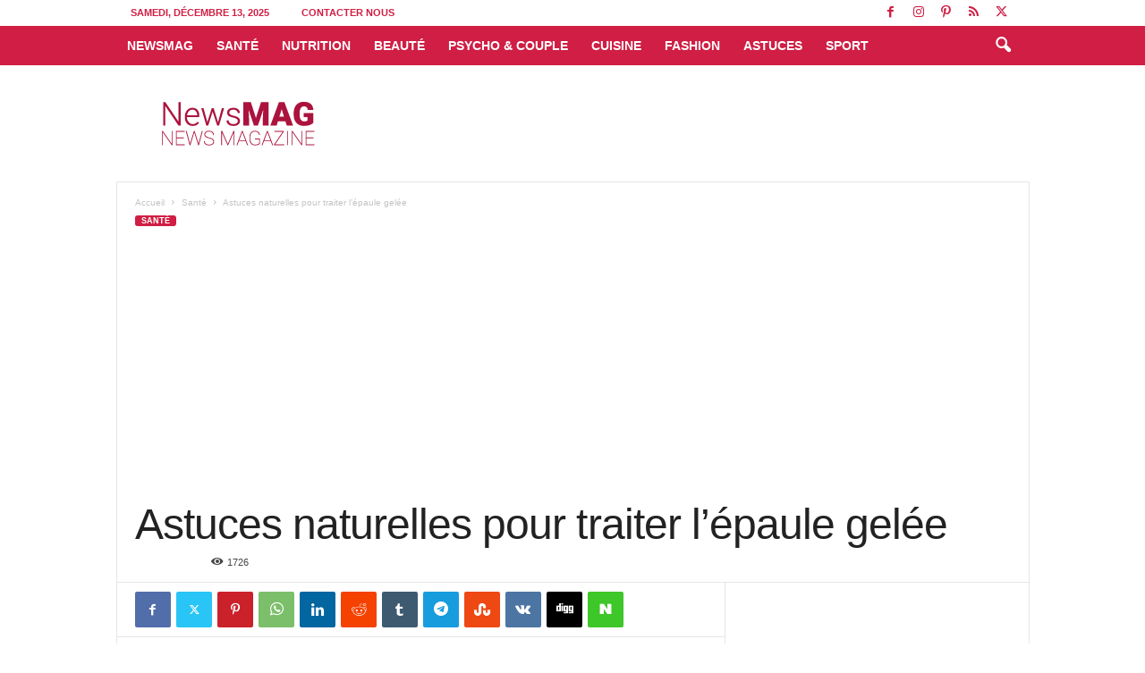

--- FILE ---
content_type: text/html; charset=UTF-8
request_url: https://www.newsmag.tn/astuces-naturelles-pour-traiter-lepaule-gelee/
body_size: 23601
content:
<!doctype html >
<!--[if IE 8]>    <html class="ie8" lang="fr-FR"
 xmlns:fb="http://ogp.me/ns/fb#"> <![endif]-->
<!--[if IE 9]>    <html class="ie9" lang="fr-FR"
 xmlns:fb="http://ogp.me/ns/fb#"> <![endif]-->
<!--[if gt IE 8]><!--> <html lang="fr-FR"
 xmlns:fb="http://ogp.me/ns/fb#"> <!--<![endif]-->
<head>
    <title>Astuces naturelles pour traiter l’épaule gelée - NewsMAG</title>
    <meta charset="UTF-8" />
    <meta name="viewport" content="width=device-width, initial-scale=1.0">
    <link rel="pingback" href="" />
    <meta name='robots' content='index, follow, max-image-preview:large, max-snippet:-1, max-video-preview:-1' />
	<style>img:is([sizes="auto" i], [sizes^="auto," i]) { contain-intrinsic-size: 3000px 1500px }</style>
	
	<!-- This site is optimized with the Yoast SEO Premium plugin v24.8 (Yoast SEO v26.5) - https://yoast.com/wordpress/plugins/seo/ -->
	<link rel="canonical" href="https://www.newsmag.tn/astuces-naturelles-pour-traiter-lepaule-gelee/" />
	<meta property="og:locale" content="fr_FR" />
	<meta property="og:type" content="article" />
	<meta property="og:title" content="Astuces naturelles pour traiter l’épaule gelée" />
	<meta property="og:description" content="Plus nous avançons dans l’âge, plus les problèmes articulatoires s’amplifient et dégradent nos capacités motrices d’une manière phénoménale. Chez les personnes de plus 40 ans, les problèmes articulatoires sont très fréquents, en l’occurrence la capsulite rétractile, un problème articulatoire au niveau de l’épaule qui bloque tout mouvement et provoque des gonflements et un blocage moteur [&hellip;]" />
	<meta property="og:url" content="https://www.newsmag.tn/astuces-naturelles-pour-traiter-lepaule-gelee/" />
	<meta property="og:site_name" content="NewsMAG" />
	<meta property="article:publisher" content="https://www.facebook.com/newsmag.tn" />
	<meta property="article:published_time" content="2015-12-18T15:25:27+00:00" />
	<meta property="og:image" content="https://cdn2.newsmag.tn/wp-content/uploads/epaule-gele.png" />
	<meta property="og:image:width" content="840" />
	<meta property="og:image:height" content="450" />
	<meta property="og:image:type" content="image/png" />
	<meta name="author" content="A. NM" />
	<meta name="twitter:card" content="summary_large_image" />
	<meta name="twitter:creator" content="@NewsMagazinetn" />
	<meta name="twitter:site" content="@NewsMagazinetn" />
	<meta name="twitter:label1" content="Écrit par" />
	<meta name="twitter:data1" content="A. NM" />
	<meta name="twitter:label2" content="Durée de lecture estimée" />
	<meta name="twitter:data2" content="1 minute" />
	<script type="application/ld+json" class="yoast-schema-graph">{"@context":"https://schema.org","@graph":[{"@type":"Article","@id":"https://www.newsmag.tn/astuces-naturelles-pour-traiter-lepaule-gelee/#article","isPartOf":{"@id":"https://www.newsmag.tn/astuces-naturelles-pour-traiter-lepaule-gelee/"},"author":{"name":"A. NM","@id":"https://www.newsmag.tn/#/schema/person/8826ae51d3c0e173f55385c0fb846b57"},"headline":"Astuces naturelles pour traiter l’épaule gelée","datePublished":"2015-12-18T15:25:27+00:00","mainEntityOfPage":{"@id":"https://www.newsmag.tn/astuces-naturelles-pour-traiter-lepaule-gelee/"},"wordCount":272,"publisher":{"@id":"https://www.newsmag.tn/#organization"},"image":{"@id":"https://www.newsmag.tn/astuces-naturelles-pour-traiter-lepaule-gelee/#primaryimage"},"thumbnailUrl":"https://www.newsmag.tn/wp-content/uploads/epaule-gele.png","keywords":["articulation","douleur","épaule","gelée"],"articleSection":["Santé"],"inLanguage":"fr-FR"},{"@type":"WebPage","@id":"https://www.newsmag.tn/astuces-naturelles-pour-traiter-lepaule-gelee/","url":"https://www.newsmag.tn/astuces-naturelles-pour-traiter-lepaule-gelee/","name":"Astuces naturelles pour traiter l’épaule gelée - NewsMAG","isPartOf":{"@id":"https://www.newsmag.tn/#website"},"primaryImageOfPage":{"@id":"https://www.newsmag.tn/astuces-naturelles-pour-traiter-lepaule-gelee/#primaryimage"},"image":{"@id":"https://www.newsmag.tn/astuces-naturelles-pour-traiter-lepaule-gelee/#primaryimage"},"thumbnailUrl":"https://www.newsmag.tn/wp-content/uploads/epaule-gele.png","datePublished":"2015-12-18T15:25:27+00:00","breadcrumb":{"@id":"https://www.newsmag.tn/astuces-naturelles-pour-traiter-lepaule-gelee/#breadcrumb"},"inLanguage":"fr-FR","potentialAction":[{"@type":"ReadAction","target":["https://www.newsmag.tn/astuces-naturelles-pour-traiter-lepaule-gelee/"]}]},{"@type":"ImageObject","inLanguage":"fr-FR","@id":"https://www.newsmag.tn/astuces-naturelles-pour-traiter-lepaule-gelee/#primaryimage","url":"https://www.newsmag.tn/wp-content/uploads/epaule-gele.png","contentUrl":"https://www.newsmag.tn/wp-content/uploads/epaule-gele.png","width":840,"height":450},{"@type":"BreadcrumbList","@id":"https://www.newsmag.tn/astuces-naturelles-pour-traiter-lepaule-gelee/#breadcrumb","itemListElement":[{"@type":"ListItem","position":1,"name":"Accueil","item":"https://www.newsmag.tn/"},{"@type":"ListItem","position":2,"name":"Santé","item":"https://www.newsmag.tn/categorie/sante/"},{"@type":"ListItem","position":3,"name":"Astuces naturelles pour traiter l’épaule gelée"}]},{"@type":"WebSite","@id":"https://www.newsmag.tn/#website","url":"https://www.newsmag.tn/","name":"NewsMAG","description":"Santé, Astuces Maison, Minceur, Détox, Perdre du Poids, Régime, Astuces Beauté, Remède Naturel, Remède de Grand Mère","publisher":{"@id":"https://www.newsmag.tn/#organization"},"alternateName":"NewsMAG.TN","potentialAction":[{"@type":"SearchAction","target":{"@type":"EntryPoint","urlTemplate":"https://www.newsmag.tn/?s={search_term_string}"},"query-input":{"@type":"PropertyValueSpecification","valueRequired":true,"valueName":"search_term_string"}}],"inLanguage":"fr-FR"},{"@type":"Organization","@id":"https://www.newsmag.tn/#organization","name":"NewsMAG","alternateName":"NewsMAG.TN","url":"https://www.newsmag.tn/","logo":{"@type":"ImageObject","inLanguage":"fr-FR","@id":"https://www.newsmag.tn/#/schema/logo/image/","url":"https://www.newsmag.tn/wp-content/uploads/2024/09/logo_newsmag.png","contentUrl":"https://www.newsmag.tn/wp-content/uploads/2024/09/logo_newsmag.png","width":800,"height":800,"caption":"NewsMAG"},"image":{"@id":"https://www.newsmag.tn/#/schema/logo/image/"},"sameAs":["https://www.facebook.com/newsmag.tn","https://x.com/NewsMagazinetn","https://mastodon.social/@newsmag","https://www.instagram.com/newsmag.tn/","https://www.pinterest.com/newsmagtn/"],"email":"contact@newsmag.tn","publishingPrinciples":"https://www.newsmag.tn/sante/"},{"@type":"Person","@id":"https://www.newsmag.tn/#/schema/person/8826ae51d3c0e173f55385c0fb846b57","name":"A. NM"}]}</script>
	<!-- / Yoast SEO Premium plugin. -->


<link rel='dns-prefetch' href='//www.newsmag.tn' />
<link rel='dns-prefetch' href='//www.googletagmanager.com' />
<link rel='dns-prefetch' href='//pagead2.googlesyndication.com' />
<link href='https://fonts.gstatic.com' crossorigin rel='preconnect' />
<link rel="alternate" type="application/rss+xml" title="NewsMAG &raquo; Flux" href="https://www.newsmag.tn/feed/" />
<link rel='stylesheet' id='wp-block-library-css' href='https://www.newsmag.tn/wp-includes/css/dist/block-library/style.min.css?ver=6.8.3' type='text/css' media='all' />
<style id='classic-theme-styles-inline-css' type='text/css'>
/*! This file is auto-generated */
.wp-block-button__link{color:#fff;background-color:#32373c;border-radius:9999px;box-shadow:none;text-decoration:none;padding:calc(.667em + 2px) calc(1.333em + 2px);font-size:1.125em}.wp-block-file__button{background:#32373c;color:#fff;text-decoration:none}
</style>
<style id='global-styles-inline-css' type='text/css'>
:root{--wp--preset--aspect-ratio--square: 1;--wp--preset--aspect-ratio--4-3: 4/3;--wp--preset--aspect-ratio--3-4: 3/4;--wp--preset--aspect-ratio--3-2: 3/2;--wp--preset--aspect-ratio--2-3: 2/3;--wp--preset--aspect-ratio--16-9: 16/9;--wp--preset--aspect-ratio--9-16: 9/16;--wp--preset--color--black: #000000;--wp--preset--color--cyan-bluish-gray: #abb8c3;--wp--preset--color--white: #ffffff;--wp--preset--color--pale-pink: #f78da7;--wp--preset--color--vivid-red: #cf2e2e;--wp--preset--color--luminous-vivid-orange: #ff6900;--wp--preset--color--luminous-vivid-amber: #fcb900;--wp--preset--color--light-green-cyan: #7bdcb5;--wp--preset--color--vivid-green-cyan: #00d084;--wp--preset--color--pale-cyan-blue: #8ed1fc;--wp--preset--color--vivid-cyan-blue: #0693e3;--wp--preset--color--vivid-purple: #9b51e0;--wp--preset--gradient--vivid-cyan-blue-to-vivid-purple: linear-gradient(135deg,rgba(6,147,227,1) 0%,rgb(155,81,224) 100%);--wp--preset--gradient--light-green-cyan-to-vivid-green-cyan: linear-gradient(135deg,rgb(122,220,180) 0%,rgb(0,208,130) 100%);--wp--preset--gradient--luminous-vivid-amber-to-luminous-vivid-orange: linear-gradient(135deg,rgba(252,185,0,1) 0%,rgba(255,105,0,1) 100%);--wp--preset--gradient--luminous-vivid-orange-to-vivid-red: linear-gradient(135deg,rgba(255,105,0,1) 0%,rgb(207,46,46) 100%);--wp--preset--gradient--very-light-gray-to-cyan-bluish-gray: linear-gradient(135deg,rgb(238,238,238) 0%,rgb(169,184,195) 100%);--wp--preset--gradient--cool-to-warm-spectrum: linear-gradient(135deg,rgb(74,234,220) 0%,rgb(151,120,209) 20%,rgb(207,42,186) 40%,rgb(238,44,130) 60%,rgb(251,105,98) 80%,rgb(254,248,76) 100%);--wp--preset--gradient--blush-light-purple: linear-gradient(135deg,rgb(255,206,236) 0%,rgb(152,150,240) 100%);--wp--preset--gradient--blush-bordeaux: linear-gradient(135deg,rgb(254,205,165) 0%,rgb(254,45,45) 50%,rgb(107,0,62) 100%);--wp--preset--gradient--luminous-dusk: linear-gradient(135deg,rgb(255,203,112) 0%,rgb(199,81,192) 50%,rgb(65,88,208) 100%);--wp--preset--gradient--pale-ocean: linear-gradient(135deg,rgb(255,245,203) 0%,rgb(182,227,212) 50%,rgb(51,167,181) 100%);--wp--preset--gradient--electric-grass: linear-gradient(135deg,rgb(202,248,128) 0%,rgb(113,206,126) 100%);--wp--preset--gradient--midnight: linear-gradient(135deg,rgb(2,3,129) 0%,rgb(40,116,252) 100%);--wp--preset--font-size--small: 10px;--wp--preset--font-size--medium: 20px;--wp--preset--font-size--large: 30px;--wp--preset--font-size--x-large: 42px;--wp--preset--font-size--regular: 14px;--wp--preset--font-size--larger: 48px;--wp--preset--spacing--20: 0.44rem;--wp--preset--spacing--30: 0.67rem;--wp--preset--spacing--40: 1rem;--wp--preset--spacing--50: 1.5rem;--wp--preset--spacing--60: 2.25rem;--wp--preset--spacing--70: 3.38rem;--wp--preset--spacing--80: 5.06rem;--wp--preset--shadow--natural: 6px 6px 9px rgba(0, 0, 0, 0.2);--wp--preset--shadow--deep: 12px 12px 50px rgba(0, 0, 0, 0.4);--wp--preset--shadow--sharp: 6px 6px 0px rgba(0, 0, 0, 0.2);--wp--preset--shadow--outlined: 6px 6px 0px -3px rgba(255, 255, 255, 1), 6px 6px rgba(0, 0, 0, 1);--wp--preset--shadow--crisp: 6px 6px 0px rgba(0, 0, 0, 1);}:where(.is-layout-flex){gap: 0.5em;}:where(.is-layout-grid){gap: 0.5em;}body .is-layout-flex{display: flex;}.is-layout-flex{flex-wrap: wrap;align-items: center;}.is-layout-flex > :is(*, div){margin: 0;}body .is-layout-grid{display: grid;}.is-layout-grid > :is(*, div){margin: 0;}:where(.wp-block-columns.is-layout-flex){gap: 2em;}:where(.wp-block-columns.is-layout-grid){gap: 2em;}:where(.wp-block-post-template.is-layout-flex){gap: 1.25em;}:where(.wp-block-post-template.is-layout-grid){gap: 1.25em;}.has-black-color{color: var(--wp--preset--color--black) !important;}.has-cyan-bluish-gray-color{color: var(--wp--preset--color--cyan-bluish-gray) !important;}.has-white-color{color: var(--wp--preset--color--white) !important;}.has-pale-pink-color{color: var(--wp--preset--color--pale-pink) !important;}.has-vivid-red-color{color: var(--wp--preset--color--vivid-red) !important;}.has-luminous-vivid-orange-color{color: var(--wp--preset--color--luminous-vivid-orange) !important;}.has-luminous-vivid-amber-color{color: var(--wp--preset--color--luminous-vivid-amber) !important;}.has-light-green-cyan-color{color: var(--wp--preset--color--light-green-cyan) !important;}.has-vivid-green-cyan-color{color: var(--wp--preset--color--vivid-green-cyan) !important;}.has-pale-cyan-blue-color{color: var(--wp--preset--color--pale-cyan-blue) !important;}.has-vivid-cyan-blue-color{color: var(--wp--preset--color--vivid-cyan-blue) !important;}.has-vivid-purple-color{color: var(--wp--preset--color--vivid-purple) !important;}.has-black-background-color{background-color: var(--wp--preset--color--black) !important;}.has-cyan-bluish-gray-background-color{background-color: var(--wp--preset--color--cyan-bluish-gray) !important;}.has-white-background-color{background-color: var(--wp--preset--color--white) !important;}.has-pale-pink-background-color{background-color: var(--wp--preset--color--pale-pink) !important;}.has-vivid-red-background-color{background-color: var(--wp--preset--color--vivid-red) !important;}.has-luminous-vivid-orange-background-color{background-color: var(--wp--preset--color--luminous-vivid-orange) !important;}.has-luminous-vivid-amber-background-color{background-color: var(--wp--preset--color--luminous-vivid-amber) !important;}.has-light-green-cyan-background-color{background-color: var(--wp--preset--color--light-green-cyan) !important;}.has-vivid-green-cyan-background-color{background-color: var(--wp--preset--color--vivid-green-cyan) !important;}.has-pale-cyan-blue-background-color{background-color: var(--wp--preset--color--pale-cyan-blue) !important;}.has-vivid-cyan-blue-background-color{background-color: var(--wp--preset--color--vivid-cyan-blue) !important;}.has-vivid-purple-background-color{background-color: var(--wp--preset--color--vivid-purple) !important;}.has-black-border-color{border-color: var(--wp--preset--color--black) !important;}.has-cyan-bluish-gray-border-color{border-color: var(--wp--preset--color--cyan-bluish-gray) !important;}.has-white-border-color{border-color: var(--wp--preset--color--white) !important;}.has-pale-pink-border-color{border-color: var(--wp--preset--color--pale-pink) !important;}.has-vivid-red-border-color{border-color: var(--wp--preset--color--vivid-red) !important;}.has-luminous-vivid-orange-border-color{border-color: var(--wp--preset--color--luminous-vivid-orange) !important;}.has-luminous-vivid-amber-border-color{border-color: var(--wp--preset--color--luminous-vivid-amber) !important;}.has-light-green-cyan-border-color{border-color: var(--wp--preset--color--light-green-cyan) !important;}.has-vivid-green-cyan-border-color{border-color: var(--wp--preset--color--vivid-green-cyan) !important;}.has-pale-cyan-blue-border-color{border-color: var(--wp--preset--color--pale-cyan-blue) !important;}.has-vivid-cyan-blue-border-color{border-color: var(--wp--preset--color--vivid-cyan-blue) !important;}.has-vivid-purple-border-color{border-color: var(--wp--preset--color--vivid-purple) !important;}.has-vivid-cyan-blue-to-vivid-purple-gradient-background{background: var(--wp--preset--gradient--vivid-cyan-blue-to-vivid-purple) !important;}.has-light-green-cyan-to-vivid-green-cyan-gradient-background{background: var(--wp--preset--gradient--light-green-cyan-to-vivid-green-cyan) !important;}.has-luminous-vivid-amber-to-luminous-vivid-orange-gradient-background{background: var(--wp--preset--gradient--luminous-vivid-amber-to-luminous-vivid-orange) !important;}.has-luminous-vivid-orange-to-vivid-red-gradient-background{background: var(--wp--preset--gradient--luminous-vivid-orange-to-vivid-red) !important;}.has-very-light-gray-to-cyan-bluish-gray-gradient-background{background: var(--wp--preset--gradient--very-light-gray-to-cyan-bluish-gray) !important;}.has-cool-to-warm-spectrum-gradient-background{background: var(--wp--preset--gradient--cool-to-warm-spectrum) !important;}.has-blush-light-purple-gradient-background{background: var(--wp--preset--gradient--blush-light-purple) !important;}.has-blush-bordeaux-gradient-background{background: var(--wp--preset--gradient--blush-bordeaux) !important;}.has-luminous-dusk-gradient-background{background: var(--wp--preset--gradient--luminous-dusk) !important;}.has-pale-ocean-gradient-background{background: var(--wp--preset--gradient--pale-ocean) !important;}.has-electric-grass-gradient-background{background: var(--wp--preset--gradient--electric-grass) !important;}.has-midnight-gradient-background{background: var(--wp--preset--gradient--midnight) !important;}.has-small-font-size{font-size: var(--wp--preset--font-size--small) !important;}.has-medium-font-size{font-size: var(--wp--preset--font-size--medium) !important;}.has-large-font-size{font-size: var(--wp--preset--font-size--large) !important;}.has-x-large-font-size{font-size: var(--wp--preset--font-size--x-large) !important;}
:where(.wp-block-post-template.is-layout-flex){gap: 1.25em;}:where(.wp-block-post-template.is-layout-grid){gap: 1.25em;}
:where(.wp-block-columns.is-layout-flex){gap: 2em;}:where(.wp-block-columns.is-layout-grid){gap: 2em;}
:root :where(.wp-block-pullquote){font-size: 1.5em;line-height: 1.6;}
</style>
<link rel='stylesheet' id='jpibfi-style-css' href='https://www.newsmag.tn/wp-content/plugins/jquery-pin-it-button-for-images/css/client.css?ver=3.0.6' type='text/css' media='all' />
<link rel='stylesheet' id='td-theme-css' href='https://www.newsmag.tn/wp-content/themes/Newsmag/style.css?ver=5.4.3.4' type='text/css' media='all' />
<style id='td-theme-inline-css' type='text/css'>
    
        /* custom css - generated by TagDiv Composer */
        @media (max-width: 767px) {
            .td-header-desktop-wrap {
                display: none;
            }
        }
        @media (min-width: 767px) {
            .td-header-mobile-wrap {
                display: none;
            }
        }
    
	
</style>
<link rel='stylesheet' id='js_composer_front-css' href='https://www.newsmag.tn/wp-content/plugins/js_composer/assets/css/js_composer.min.css?ver=8.7.2' type='text/css' media='all' />
<link rel='stylesheet' id='td-legacy-framework-front-style-css' href='https://www.newsmag.tn/wp-content/plugins/td-composer/legacy/Newsmag/assets/css/td_legacy_main.css?ver=02f7892c77f8d92ff3a6477b3d96dee8' type='text/css' media='all' />
<script type="text/javascript" src="https://www.newsmag.tn/wp-includes/js/jquery/jquery.min.js?ver=3.7.1" id="jquery-core-js"></script>
<script type="text/javascript" src="https://www.newsmag.tn/wp-includes/js/jquery/jquery-migrate.min.js?ver=3.4.1" id="jquery-migrate-js"></script>
<script></script><meta property="fb:app_id" content="1770922563197389"/><meta name="generator" content="Site Kit by Google 1.167.0" /><style type="text/css">
	a.pinit-button.custom span {
		}

	.pinit-hover {
		opacity: 0.8 !important;
		filter: alpha(opacity=80) !important;
	}
	a.pinit-button {
	border-bottom: 0 !important;
	box-shadow: none !important;
	margin-bottom: 0 !important;
}
a.pinit-button::after {
    display: none;
}</style>
		
<!-- Balises Meta Google AdSense ajoutées par Site Kit -->
<meta name="google-adsense-platform-account" content="ca-host-pub-2644536267352236">
<meta name="google-adsense-platform-domain" content="sitekit.withgoogle.com">
<!-- Fin des balises Meta End Google AdSense ajoutées par Site Kit -->
<meta name="generator" content="Powered by WPBakery Page Builder - drag and drop page builder for WordPress."/>
<link rel="amphtml" href="https://www.newsmag.tn/astuces-naturelles-pour-traiter-lepaule-gelee/?amp">
<!-- Extrait Google Tag Manager ajouté par Site Kit -->
<script type="text/javascript">
/* <![CDATA[ */

			( function( w, d, s, l, i ) {
				w[l] = w[l] || [];
				w[l].push( {'gtm.start': new Date().getTime(), event: 'gtm.js'} );
				var f = d.getElementsByTagName( s )[0],
					j = d.createElement( s ), dl = l != 'dataLayer' ? '&l=' + l : '';
				j.async = true;
				j.src = 'https://www.googletagmanager.com/gtm.js?id=' + i + dl;
				f.parentNode.insertBefore( j, f );
			} )( window, document, 'script', 'dataLayer', 'GTM-TS77XMG' );
			
/* ]]> */
</script>

<!-- End Google Tag Manager snippet added by Site Kit -->

<!-- Extrait Google AdSense ajouté par Site Kit -->
<script type="text/javascript" async="async" src="https://pagead2.googlesyndication.com/pagead/js/adsbygoogle.js?client=ca-pub-4293527072554393&amp;host=ca-host-pub-2644536267352236" crossorigin="anonymous"></script>

<!-- End Google AdSense snippet added by Site Kit -->

<!-- JS generated by theme -->

<script type="text/javascript" id="td-generated-header-js">
    
    

	    var tdBlocksArray = []; //here we store all the items for the current page

	    // td_block class - each ajax block uses a object of this class for requests
	    function tdBlock() {
		    this.id = '';
		    this.block_type = 1; //block type id (1-234 etc)
		    this.atts = '';
		    this.td_column_number = '';
		    this.td_current_page = 1; //
		    this.post_count = 0; //from wp
		    this.found_posts = 0; //from wp
		    this.max_num_pages = 0; //from wp
		    this.td_filter_value = ''; //current live filter value
		    this.is_ajax_running = false;
		    this.td_user_action = ''; // load more or infinite loader (used by the animation)
		    this.header_color = '';
		    this.ajax_pagination_infinite_stop = ''; //show load more at page x
	    }

        // td_js_generator - mini detector
        ( function () {
            var htmlTag = document.getElementsByTagName("html")[0];

	        if ( navigator.userAgent.indexOf("MSIE 10.0") > -1 ) {
                htmlTag.className += ' ie10';
            }

            if ( !!navigator.userAgent.match(/Trident.*rv\:11\./) ) {
                htmlTag.className += ' ie11';
            }

	        if ( navigator.userAgent.indexOf("Edge") > -1 ) {
                htmlTag.className += ' ieEdge';
            }

            if ( /(iPad|iPhone|iPod)/g.test(navigator.userAgent) ) {
                htmlTag.className += ' td-md-is-ios';
            }

            var user_agent = navigator.userAgent.toLowerCase();
            if ( user_agent.indexOf("android") > -1 ) {
                htmlTag.className += ' td-md-is-android';
            }

            if ( -1 !== navigator.userAgent.indexOf('Mac OS X')  ) {
                htmlTag.className += ' td-md-is-os-x';
            }

            if ( /chrom(e|ium)/.test(navigator.userAgent.toLowerCase()) ) {
               htmlTag.className += ' td-md-is-chrome';
            }

            if ( -1 !== navigator.userAgent.indexOf('Firefox') ) {
                htmlTag.className += ' td-md-is-firefox';
            }

            if ( -1 !== navigator.userAgent.indexOf('Safari') && -1 === navigator.userAgent.indexOf('Chrome') ) {
                htmlTag.className += ' td-md-is-safari';
            }

            if( -1 !== navigator.userAgent.indexOf('IEMobile') ){
                htmlTag.className += ' td-md-is-iemobile';
            }

        })();

        var tdLocalCache = {};

        ( function () {
            "use strict";

            tdLocalCache = {
                data: {},
                remove: function (resource_id) {
                    delete tdLocalCache.data[resource_id];
                },
                exist: function (resource_id) {
                    return tdLocalCache.data.hasOwnProperty(resource_id) && tdLocalCache.data[resource_id] !== null;
                },
                get: function (resource_id) {
                    return tdLocalCache.data[resource_id];
                },
                set: function (resource_id, cachedData) {
                    tdLocalCache.remove(resource_id);
                    tdLocalCache.data[resource_id] = cachedData;
                }
            };
        })();

    
    
var td_viewport_interval_list=[{"limitBottom":767,"sidebarWidth":251},{"limitBottom":1023,"sidebarWidth":339}];
var td_animation_stack_effect="type0";
var tds_animation_stack=true;
var td_animation_stack_specific_selectors=".entry-thumb, img, .td-lazy-img";
var td_animation_stack_general_selectors=".td-animation-stack img, .td-animation-stack .entry-thumb, .post img, .td-animation-stack .td-lazy-img";
var tds_video_scroll="enabled";
var tds_video_playing_one="enabled";
var tds_video_pause_hidden="enabled";
var tds_video_lazy="enabled";
var tdc_is_installed="yes";
var tdc_domain_active=false;
var td_ajax_url="https:\/\/www.newsmag.tn\/wp-admin\/admin-ajax.php?td_theme_name=Newsmag&v=5.4.3.4";
var td_get_template_directory_uri="https:\/\/www.newsmag.tn\/wp-content\/plugins\/td-composer\/legacy\/common";
var tds_snap_menu="snap";
var tds_logo_on_sticky="show";
var tds_header_style="6";
var td_please_wait="S'il vous pla\u00eet patienter ...";
var td_email_user_pass_incorrect="Utilisateur ou mot de passe incorrect!";
var td_email_user_incorrect="E-mail ou nom d'utilisateur incorrect !";
var td_email_incorrect="Email incorrect !";
var td_user_incorrect="Nom d'utilisateur incorrect\u00a0!";
var td_email_user_empty="Email ou nom d'utilisateur vide\u00a0!";
var td_pass_empty="Passe \u00e0 vide !";
var td_pass_pattern_incorrect="Mod\u00e8le de passe invalide\u00a0!";
var td_retype_pass_incorrect="Passe retap\u00e9 incorrecte\u00a0!";
var tds_more_articles_on_post_enable="show";
var tds_more_articles_on_post_time_to_wait="";
var tds_more_articles_on_post_pages_distance_from_top=600;
var tds_captcha="";
var tds_theme_color_site_wide="#d01e44";
var tds_smart_sidebar="enabled";
var tdThemeName="Newsmag";
var tdThemeNameWl="Newsmag";
var td_magnific_popup_translation_tPrev="Pr\u00e9c\u00e9dente (fl\u00e8che gauche)";
var td_magnific_popup_translation_tNext="Suivante (fl\u00e8che droite)";
var td_magnific_popup_translation_tCounter="%curr% sur %total%";
var td_magnific_popup_translation_ajax_tError="Le contenu de %url% pas pu \u00eatre charg\u00e9.";
var td_magnific_popup_translation_image_tError="L'image #%curr% pas pu \u00eatre charg\u00e9e.";
var tdBlockNonce="864336bf18";
var tdMobileMenu="enabled";
var tdMobileSearch="enabled";
var tdDateNamesI18n={"month_names":["janvier","f\u00e9vrier","mars","avril","mai","juin","juillet","ao\u00fbt","septembre","octobre","novembre","d\u00e9cembre"],"month_names_short":["Jan","F\u00e9v","Mar","Avr","Mai","Juin","Juil","Ao\u00fbt","Sep","Oct","Nov","D\u00e9c"],"day_names":["dimanche","lundi","mardi","mercredi","jeudi","vendredi","samedi"],"day_names_short":["dim","lun","mar","mer","jeu","ven","sam"]};
var td_deploy_mode="deploy";
var td_ad_background_click_link="";
var td_ad_background_click_target="";
</script>


<!-- Header style compiled by theme -->

<style>
/* custom css - generated by TagDiv Composer */
    
.td-module-exclusive .td-module-title a:before {
        content: 'EXCLUSIF';
    }
    
    .td-header-border:before,
    .td-trending-now-title,
    .td_block_mega_menu .td_mega_menu_sub_cats .cur-sub-cat,
    .td-post-category:hover,
    .td-header-style-2 .td-header-sp-logo,
    .td-next-prev-wrap a:hover i,
    .page-nav .current,
    .widget_calendar tfoot a:hover,
    .td-footer-container .widget_search .wpb_button:hover,
    .td-scroll-up-visible,
    .dropcap,
    .td-category a,
    input[type="submit"]:hover,
    .td-post-small-box a:hover,
    .td-404-sub-sub-title a:hover,
    .td-rating-bar-wrap div,
    .td_top_authors .td-active .td-author-post-count,
    .td_top_authors .td-active .td-author-comments-count,
    .td_smart_list_3 .td-sml3-top-controls i:hover,
    .td_smart_list_3 .td-sml3-bottom-controls i:hover,
    .td_wrapper_video_playlist .td_video_controls_playlist_wrapper,
    .td-read-more a:hover,
    .td-login-wrap .btn,
    .td_display_err,
    .td-header-style-6 .td-top-menu-full,
    #bbpress-forums button:hover,
    #bbpress-forums .bbp-pagination .current,
    .bbp_widget_login .button:hover,
    .header-search-wrap .td-drop-down-search .btn:hover,
    .td-post-text-content .more-link-wrap:hover a,
    #buddypress div.item-list-tabs ul li > a span,
    #buddypress div.item-list-tabs ul li > a:hover span,
    #buddypress input[type=submit]:hover,
    #buddypress a.button:hover span,
    #buddypress div.item-list-tabs ul li.selected a span,
    #buddypress div.item-list-tabs ul li.current a span,
    #buddypress input[type=submit]:focus,
    .td-grid-style-3 .td-big-grid-post .td-module-thumb a:last-child:before,
    .td-grid-style-4 .td-big-grid-post .td-module-thumb a:last-child:before,
    .td-grid-style-5 .td-big-grid-post .td-module-thumb:after,
    .td_category_template_2 .td-category-siblings .td-category a:hover,
    .td-weather-week:before,
    .td-weather-information:before,
     .td_3D_btn,
    .td_shadow_btn,
    .td_default_btn,
    .td_square_btn, 
    .td_outlined_btn:hover {
        background-color: #d01e44;
    }

    @media (max-width: 767px) {
        .td-category a.td-current-sub-category {
            background-color: #d01e44;
        }
    }

    .woocommerce .onsale,
    .woocommerce .woocommerce a.button:hover,
    .woocommerce-page .woocommerce .button:hover,
    .single-product .product .summary .cart .button:hover,
    .woocommerce .woocommerce .product a.button:hover,
    .woocommerce .product a.button:hover,
    .woocommerce .product #respond input#submit:hover,
    .woocommerce .checkout input#place_order:hover,
    .woocommerce .woocommerce.widget .button:hover,
    .woocommerce .woocommerce-message .button:hover,
    .woocommerce .woocommerce-error .button:hover,
    .woocommerce .woocommerce-info .button:hover,
    .woocommerce.widget .ui-slider .ui-slider-handle,
    .vc_btn-black:hover,
	.wpb_btn-black:hover,
	.item-list-tabs .feed:hover a,
	.td-smart-list-button:hover {
    	background-color: #d01e44;
    }

    .td-header-sp-top-menu .top-header-menu > .current-menu-item > a,
    .td-header-sp-top-menu .top-header-menu > .current-menu-ancestor > a,
    .td-header-sp-top-menu .top-header-menu > .current-category-ancestor > a,
    .td-header-sp-top-menu .top-header-menu > li > a:hover,
    .td-header-sp-top-menu .top-header-menu > .sfHover > a,
    .top-header-menu ul .current-menu-item > a,
    .top-header-menu ul .current-menu-ancestor > a,
    .top-header-menu ul .current-category-ancestor > a,
    .top-header-menu ul li > a:hover,
    .top-header-menu ul .sfHover > a,
    .sf-menu ul .td-menu-item > a:hover,
    .sf-menu ul .sfHover > a,
    .sf-menu ul .current-menu-ancestor > a,
    .sf-menu ul .current-category-ancestor > a,
    .sf-menu ul .current-menu-item > a,
    .td_module_wrap:hover .entry-title a,
    .td_mod_mega_menu:hover .entry-title a,
    .footer-email-wrap a,
    .widget a:hover,
    .td-footer-container .widget_calendar #today,
    .td-category-pulldown-filter a.td-pulldown-category-filter-link:hover,
    .td-load-more-wrap a:hover,
    .td-post-next-prev-content a:hover,
    .td-author-name a:hover,
    .td-author-url a:hover,
    .td_mod_related_posts:hover .entry-title a,
    .td-search-query,
    .header-search-wrap .td-drop-down-search .result-msg a:hover,
    .td_top_authors .td-active .td-authors-name a,
    .post blockquote p,
    .td-post-content blockquote p,
    .page blockquote p,
    .comment-list cite a:hover,
    .comment-list cite:hover,
    .comment-list .comment-reply-link:hover,
    a,
    .white-menu #td-header-menu .sf-menu > li > a:hover,
    .white-menu #td-header-menu .sf-menu > .current-menu-ancestor > a,
    .white-menu #td-header-menu .sf-menu > .current-menu-item > a,
    .td_quote_on_blocks,
    #bbpress-forums .bbp-forum-freshness a:hover,
    #bbpress-forums .bbp-topic-freshness a:hover,
    #bbpress-forums .bbp-forums-list li a:hover,
    #bbpress-forums .bbp-forum-title:hover,
    #bbpress-forums .bbp-topic-permalink:hover,
    #bbpress-forums .bbp-topic-started-by a:hover,
    #bbpress-forums .bbp-topic-started-in a:hover,
    #bbpress-forums .bbp-body .super-sticky li.bbp-topic-title .bbp-topic-permalink,
    #bbpress-forums .bbp-body .sticky li.bbp-topic-title .bbp-topic-permalink,
    #bbpress-forums #subscription-toggle a:hover,
    #bbpress-forums #favorite-toggle a:hover,
    .woocommerce-account .woocommerce-MyAccount-navigation a:hover,
    .widget_display_replies .bbp-author-name,
    .widget_display_topics .bbp-author-name,
    .archive .widget_archive .current,
    .archive .widget_archive .current a,
    .td-subcategory-header .td-category-siblings .td-subcat-dropdown a.td-current-sub-category,
    .td-subcategory-header .td-category-siblings .td-subcat-dropdown a:hover,
    .td-pulldown-filter-display-option:hover,
    .td-pulldown-filter-display-option .td-pulldown-filter-link:hover,
    .td_normal_slide .td-wrapper-pulldown-filter .td-pulldown-filter-list a:hover,
    #buddypress ul.item-list li div.item-title a:hover,
    .td_block_13 .td-pulldown-filter-list a:hover,
    .td_smart_list_8 .td-smart-list-dropdown-wrap .td-smart-list-button:hover,
    .td_smart_list_8 .td-smart-list-dropdown-wrap .td-smart-list-button:hover i,
    .td-sub-footer-container a:hover,
    .td-instagram-user a,
    .td_outlined_btn,
    body .td_block_list_menu li.current-menu-item > a,
    body .td_block_list_menu li.current-menu-ancestor > a,
    body .td_block_list_menu li.current-category-ancestor > a{
        color: #d01e44;
    }

    .td-mega-menu .wpb_content_element li a:hover,
    .td_login_tab_focus {
        color: #d01e44 !important;
    }

    .td-next-prev-wrap a:hover i,
    .page-nav .current,
    .widget_tag_cloud a:hover,
    .post .td_quote_box,
    .page .td_quote_box,
    .td-login-panel-title,
    #bbpress-forums .bbp-pagination .current,
    .td_category_template_2 .td-category-siblings .td-category a:hover,
    .page-template-page-pagebuilder-latest .td-instagram-user,
     .td_outlined_btn {
        border-color: #d01e44;
    }

    .td_wrapper_video_playlist .td_video_currently_playing:after,
    .item-list-tabs .feed:hover {
        border-color: #d01e44 !important;
    }


    
    .td-header-top-menu,
    .td-header-wrap .td-top-menu-full {
        background-color: #ffffff;
    }

    .td-header-style-1 .td-header-top-menu,
    .td-header-style-2 .td-top-bar-container,
    .td-header-style-7 .td-header-top-menu {
        padding: 0 12px;
        top: 0;
    }

    
    .td-header-sp-top-menu .top-header-menu > li > a,
    .td-header-sp-top-menu .td_data_time,
    .td-subscription-active .td-header-sp-top-menu .tds_menu_login .tdw-wml-user,
    .td-header-sp-top-menu .td-weather-top-widget {
        color: #d01e44;
    }

    
    .top-header-menu > .current-menu-item > a,
    .top-header-menu > .current-menu-ancestor > a,
    .top-header-menu > .current-category-ancestor > a,
    .top-header-menu > li > a:hover,
    .top-header-menu > .sfHover > a {
        color: #d01e44 !important;
    }

    
    .top-header-menu ul li a,
    .td-header-sp-top-menu .tds_menu_login .tdw-wml-menu-header,
    .td-header-sp-top-menu .tds_menu_login .tdw-wml-menu-content a,
    .td-header-sp-top-menu .tds_menu_login .tdw-wml-menu-footer a{
        color: #ffffff;
    }

    
    .td-header-sp-top-widget .td-social-icon-wrap i {
        color: #d01e44;
    }

    
    .td-header-main-menu {
        background-color: #d01e44;
    }

    
    .td-footer-container,
    .td-footer-container .td_module_mx3 .meta-info,
    .td-footer-container .td_module_14 .meta-info,
    .td-footer-container .td_module_mx1 .td-block14-border {
        background-color: #d01e44;
    }
    .td-footer-container .widget_calendar #today {
    	background-color: transparent;
    }

    
    .td-footer-container,
    .td-footer-container a,
    .td-footer-container li,
    .td-footer-container .footer-text-wrap,
    .td-footer-container .meta-info .entry-date,
    .td-footer-container .td-module-meta-info .entry-date,
    .td-footer-container .td_block_text_with_title,
    .td-footer-container .woocommerce .star-rating::before,
    .td-footer-container .widget_text p,
    .td-footer-container .widget_calendar #today,
    .td-footer-container .td-social-style3 .td_social_type a,
    .td-footer-container .td-social-style3,
    .td-footer-container .td-social-style4 .td_social_type a,
    .td-footer-container .td-social-style4,
    .td-footer-container .td-social-style9,
    .td-footer-container .td-social-style10,
    .td-footer-container .td-social-style2 .td_social_type a,
    .td-footer-container .td-social-style8 .td_social_type a,
    .td-footer-container .td-social-style2 .td_social_type,
    .td-footer-container .td-social-style8 .td_social_type,
    .td-footer-container .td-post-author-name a:hover {
        color: #ffffff;
    }
    .td-footer-container .td_module_mx1 .meta-info .entry-date,
    .td-footer-container .td_social_button a,
    .td-footer-container .td-post-category,
    .td-footer-container .td-post-category:hover,
    .td-footer-container .td-module-comments a,
    .td-footer-container .td_module_mx1 .td-post-author-name a:hover,
    .td-footer-container .td-theme-slider .slide-meta a {
    	color: #fff
    }
    .td-footer-container .widget_tag_cloud a {
    	border-color: #ffffff;
    }
    .td-footer-container .td-excerpt,
    .td-footer-container .widget_rss .rss-date,
    .td-footer-container .widget_rss cite {
    	color: #ffffff;
    	opacity: 0.7;
    }
    .td-footer-container .td-read-more a,
    .td-footer-container .td-read-more a:hover {
    	color: #fff;
    }

    
    .td-footer-container .td_module_14 .meta-info,
    .td-footer-container .td_module_5,
    .td-footer-container .td_module_9 .item-details,
    .td-footer-container .td_module_8 .item-details,
    .td-footer-container .td_module_mx3 .meta-info,
    .td-footer-container .widget_recent_comments li,
    .td-footer-container .widget_recent_entries li,
    .td-footer-container table td,
    .td-footer-container table th,
    .td-footer-container .td-social-style2 .td_social_type .td-social-box,
    .td-footer-container .td-social-style8 .td_social_type .td-social-box,
    .td-footer-container .td-social-style2 .td_social_type .td_social_button,
    .td-footer-container .td-social-style8 .td_social_type .td_social_button {
        border-color: rgba(255, 255, 255, 0.1);
    }

    
	.td-footer-container .block-title > span,
    .td-footer-container .block-title > a,
    .td-footer-container .widgettitle {
    	background-color: #000000;
    }

    
	.td-footer-container .block-title > span,
    .td-footer-container .block-title > a,
    .td-footer-container .widgettitle,
    .td-footer-container .widget_rss .block-title .rsswidget {
    	color: #ffffff;
    }
</style>

<script async src="https://www.googletagmanager.com/gtag/js?id=UA-60970372-1"></script>
<script>
  window.dataLayer = window.dataLayer || [];
  function gtag(){dataLayer.push(arguments);}
  gtag('js', new Date());

  gtag('config', 'UA-60970372-1');
</script>
<script async custom-element="amp-auto-ads"
        src="https://cdn.ampproject.org/v0/amp-auto-ads-0.1.js">
</script>

<!-- Global site tag (gtag.js) - Google Analytics -->
<script async src="https://www.googletagmanager.com/gtag/js?id=G-Y3383QXZJE"></script>
<script>
  window.dataLayer = window.dataLayer || [];
  function gtag(){dataLayer.push(arguments);}
  gtag('js', new Date());

  gtag('config', 'G-Y3383QXZJE');
</script>

<script async src="https://cse.google.com/cse.js?cx=057e923b6f8a94520"></script>


<script type="application/ld+json">
    {
        "@context": "https://schema.org",
        "@type": "BreadcrumbList",
        "itemListElement": [
            {
                "@type": "ListItem",
                "position": 1,
                "item": {
                    "@type": "WebSite",
                    "@id": "https://www.newsmag.tn/",
                    "name": "Accueil"
                }
            },
            {
                "@type": "ListItem",
                "position": 2,
                    "item": {
                    "@type": "WebPage",
                    "@id": "https://www.newsmag.tn/categorie/sante/",
                    "name": "Santé"
                }
            }
            ,{
                "@type": "ListItem",
                "position": 3,
                    "item": {
                    "@type": "WebPage",
                    "@id": "https://www.newsmag.tn/astuces-naturelles-pour-traiter-lepaule-gelee/",
                    "name": "Astuces naturelles pour traiter l’épaule gelée"                                
                }
            }    
        ]
    }
</script>
<link rel="icon" href="https://www.newsmag.tn/wp-content/uploads/2017/03/cropped-favicone-32x32.png" sizes="32x32" />
<link rel="icon" href="https://www.newsmag.tn/wp-content/uploads/2017/03/cropped-favicone-192x192.png" sizes="192x192" />
<link rel="apple-touch-icon" href="https://www.newsmag.tn/wp-content/uploads/2017/03/cropped-favicone-180x180.png" />
<meta name="msapplication-TileImage" content="https://www.newsmag.tn/wp-content/uploads/2017/03/cropped-favicone-270x270.png" />
		<style type="text/css" id="wp-custom-css">
			@media (max-width: 767px){
.adsbygoogle{
	margin-left: 0px!important;
}
}

.grecaptcha-badge{
	visibility: collapse !important;  
}

.td-header-border:before {
    background-color: #d01e44 !important;
}

h3 {
    color: #ed243e !important;
}

h4 {
    color: #3366ff !important;
}

p {
text-align: justify !important;
}

time.entry-date.updated.td-module-date{
	color: #ffffff !important;
}		</style>
		<noscript><style> .wpb_animate_when_almost_visible { opacity: 1; }</style></noscript>	<style id="tdw-css-placeholder">/* custom css - generated by TagDiv Composer */
</style></head>

<body class="wp-singular post-template-default single single-post postid-7073 single-format-standard wp-theme-Newsmag astuces-naturelles-pour-traiter-lepaule-gelee global-block-template-1 single_template_2 wpb-js-composer js-comp-ver-8.7.2 vc_responsive td-animation-stack-type0 td-full-layout" itemscope="itemscope" itemtype="https://schema.org/WebPage">

        <div class="td-scroll-up "  style="display:none;"><i class="td-icon-menu-up"></i></div>

    
    <div class="td-menu-background"></div>
<div id="td-mobile-nav">
    <div class="td-mobile-container">
        <!-- mobile menu top section -->
        <div class="td-menu-socials-wrap">
            <!-- socials -->
            <div class="td-menu-socials">
                
        <span class="td-social-icon-wrap">
            <a target="_blank" href="https://www.facebook.com/newsmag.tn" title="Facebook">
                <i class="td-icon-font td-icon-facebook"></i>
                <span style="display: none">Facebook</span>
            </a>
        </span>
        <span class="td-social-icon-wrap">
            <a target="_blank" href="https://www.instagram.com/newsmag.tn/" title="Instagram">
                <i class="td-icon-font td-icon-instagram"></i>
                <span style="display: none">Instagram</span>
            </a>
        </span>
        <span class="td-social-icon-wrap">
            <a target="_blank" href="https://www.pinterest.com/newsmagtn/" title="Pinterest">
                <i class="td-icon-font td-icon-pinterest"></i>
                <span style="display: none">Pinterest</span>
            </a>
        </span>
        <span class="td-social-icon-wrap">
            <a target="_blank" href="https://www.newsmag.tn/feed" title="RSS">
                <i class="td-icon-font td-icon-rss"></i>
                <span style="display: none">RSS</span>
            </a>
        </span>
        <span class="td-social-icon-wrap">
            <a target="_blank" href="https://twitter.com/NewsMagazinetn" title="Twitter">
                <i class="td-icon-font td-icon-twitter"></i>
                <span style="display: none">Twitter</span>
            </a>
        </span>            </div>
            <!-- close button -->
            <div class="td-mobile-close">
                <span><i class="td-icon-close-mobile"></i></span>
            </div>
        </div>

        <!-- login section -->
        
        <!-- menu section -->
        <div class="td-mobile-content">
            <div class="menu-menu-container"><ul id="menu-menu" class="td-mobile-main-menu"><li id="menu-item-43" class="menu-item menu-item-type-post_type menu-item-object-page menu-item-home menu-item-first menu-item-43"><a href="https://www.newsmag.tn/">NewsMAG</a></li>
<li id="menu-item-36" class="menu-item menu-item-type-post_type menu-item-object-page menu-item-36"><a href="https://www.newsmag.tn/sante/">Santé</a></li>
<li id="menu-item-19341" class="menu-item menu-item-type-post_type menu-item-object-page menu-item-19341"><a href="https://www.newsmag.tn/nutrition/">Nutrition</a></li>
<li id="menu-item-42" class="menu-item menu-item-type-post_type menu-item-object-page menu-item-42"><a href="https://www.newsmag.tn/beaute/">Beauté</a></li>
<li id="menu-item-38" class="menu-item menu-item-type-post_type menu-item-object-page menu-item-38"><a href="https://www.newsmag.tn/psycho/">Psycho &#038; Couple</a></li>
<li id="menu-item-10298" class="menu-item menu-item-type-post_type menu-item-object-page menu-item-10298"><a href="https://www.newsmag.tn/cuisine/">Cuisine</a></li>
<li id="menu-item-40" class="menu-item menu-item-type-post_type menu-item-object-page menu-item-40"><a href="https://www.newsmag.tn/fashion/">Fashion</a></li>
<li id="menu-item-37" class="menu-item menu-item-type-post_type menu-item-object-page menu-item-37"><a href="https://www.newsmag.tn/tips/">Astuces</a></li>
<li id="menu-item-35" class="menu-item menu-item-type-post_type menu-item-object-page menu-item-35"><a href="https://www.newsmag.tn/sport/">Sport</a></li>
</ul></div>        </div>
    </div>

    <!-- register/login section -->
    </div>    <div class="td-search-background"></div>
<div class="td-search-wrap-mob">
	<div class="td-drop-down-search">
		<form method="get" class="td-search-form" action="https://www.newsmag.tn/">
			<!-- close button -->
			<div class="td-search-close">
				<span><i class="td-icon-close-mobile"></i></span>
			</div>
			<div role="search" class="td-search-input">
				<span>Recherche</span>
				<input id="td-header-search-mob" type="text" value="" name="s" autocomplete="off" />
			</div>
		</form>
		<div id="td-aj-search-mob"></div>
	</div>
</div>

    <div id="td-outer-wrap">
    
        <div class="td-outer-container">
        
            <!--
Header style 6
-->
<div class="td-header-wrap td-header-style-6">
    <div class="td-top-menu-full">
        <div class="td-header-row td-header-top-menu td-make-full">
            
    <div class="td-top-bar-container top-bar-style-1">
        <div class="td-header-sp-top-menu">

            <div class="td_data_time">
            <div >

                samedi, décembre 13, 2025
            </div>
        </div>
    <div class="menu-top-container"><ul id="menu-menu_top" class="top-header-menu"><li id="menu-item-45" class="menu-item menu-item-type-post_type menu-item-object-page menu-item-first td-menu-item td-normal-menu menu-item-45"><a href="https://www.newsmag.tn/contact/">Contacter Nous</a></li>
</ul></div></div>            <div class="td-header-sp-top-widget">
        
        <span class="td-social-icon-wrap">
            <a target="_blank" href="https://www.facebook.com/newsmag.tn" title="Facebook">
                <i class="td-icon-font td-icon-facebook"></i>
                <span style="display: none">Facebook</span>
            </a>
        </span>
        <span class="td-social-icon-wrap">
            <a target="_blank" href="https://www.instagram.com/newsmag.tn/" title="Instagram">
                <i class="td-icon-font td-icon-instagram"></i>
                <span style="display: none">Instagram</span>
            </a>
        </span>
        <span class="td-social-icon-wrap">
            <a target="_blank" href="https://www.pinterest.com/newsmagtn/" title="Pinterest">
                <i class="td-icon-font td-icon-pinterest"></i>
                <span style="display: none">Pinterest</span>
            </a>
        </span>
        <span class="td-social-icon-wrap">
            <a target="_blank" href="https://www.newsmag.tn/feed" title="RSS">
                <i class="td-icon-font td-icon-rss"></i>
                <span style="display: none">RSS</span>
            </a>
        </span>
        <span class="td-social-icon-wrap">
            <a target="_blank" href="https://twitter.com/NewsMagazinetn" title="Twitter">
                <i class="td-icon-font td-icon-twitter"></i>
                <span style="display: none">Twitter</span>
            </a>
        </span>    </div>
        </div>

        </div>
    </div>

    <div class="td-header-menu-wrap">
        <div class="td-header-row td-header-main-menu">
            <div class="td-make-full">
                <div id="td-header-menu" role="navigation">
        <div id="td-top-mobile-toggle"><span><i class="td-icon-font td-icon-mobile"></i></span></div>
        <div class="td-main-menu-logo td-logo-in-header">
        	<a class="td-mobile-logo td-sticky-mobile" href="https://www.newsmag.tn/">
		<img class="td-retina-data" data-retina="https://www.newsmag.tn/wp-content/uploads/2017/03/logo-m.png" src="https://www.newsmag.tn/wp-content/uploads/2017/03/logo.png" alt=""  width="196" height="90"/>
	</a>
		<a class="td-header-logo td-sticky-mobile" href="https://www.newsmag.tn/">
		<img class="td-retina-data" data-retina="https://cdn2.newsmag.tn/wp-content/uploads/2019/11/logo-l.png" src="https://cdn3.newsmag.tn/wp-content/uploads/2019/11/logo.png" alt=""  width="196" height="90"/>
	</a>
	    </div>
    <div class="menu-menu-container"><ul id="menu-menu-1" class="sf-menu"><li class="menu-item menu-item-type-post_type menu-item-object-page menu-item-home menu-item-first td-menu-item td-normal-menu menu-item-43"><a href="https://www.newsmag.tn/">NewsMAG</a></li>
<li class="menu-item menu-item-type-post_type menu-item-object-page td-menu-item td-normal-menu menu-item-36"><a href="https://www.newsmag.tn/sante/">Santé</a></li>
<li class="menu-item menu-item-type-post_type menu-item-object-page td-menu-item td-normal-menu menu-item-19341"><a href="https://www.newsmag.tn/nutrition/">Nutrition</a></li>
<li class="menu-item menu-item-type-post_type menu-item-object-page td-menu-item td-normal-menu menu-item-42"><a href="https://www.newsmag.tn/beaute/">Beauté</a></li>
<li class="menu-item menu-item-type-post_type menu-item-object-page td-menu-item td-normal-menu menu-item-38"><a href="https://www.newsmag.tn/psycho/">Psycho &#038; Couple</a></li>
<li class="menu-item menu-item-type-post_type menu-item-object-page td-menu-item td-normal-menu menu-item-10298"><a href="https://www.newsmag.tn/cuisine/">Cuisine</a></li>
<li class="menu-item menu-item-type-post_type menu-item-object-page td-menu-item td-normal-menu menu-item-40"><a href="https://www.newsmag.tn/fashion/">Fashion</a></li>
<li class="menu-item menu-item-type-post_type menu-item-object-page td-menu-item td-normal-menu menu-item-37"><a href="https://www.newsmag.tn/tips/">Astuces</a></li>
<li class="menu-item menu-item-type-post_type menu-item-object-page td-menu-item td-normal-menu menu-item-35"><a href="https://www.newsmag.tn/sport/">Sport</a></li>
</ul></div></div>

<div class="td-search-wrapper">
    <div id="td-top-search">
        <!-- Search -->
        <div class="header-search-wrap">
            <div class="dropdown header-search">
                <a id="td-header-search-button" href="#" role="button" aria-label="search icon" class="dropdown-toggle " data-toggle="dropdown"><i class="td-icon-search"></i></a>
                                <span id="td-header-search-button-mob" class="dropdown-toggle " data-toggle="dropdown"><i class="td-icon-search"></i></span>
                            </div>
        </div>
    </div>
</div>

<div class="header-search-wrap">
	<div class="dropdown header-search">
		<div class="td-drop-down-search">
			<form method="get" class="td-search-form" action="https://www.newsmag.tn/">
				<div role="search" class="td-head-form-search-wrap">
					<input class="needsclick" id="td-header-search" type="text" value="" name="s" autocomplete="off" /><input class="wpb_button wpb_btn-inverse btn" type="submit" id="td-header-search-top" value="Recherche" />
				</div>
			</form>
			<div id="td-aj-search"></div>
		</div>
	</div>
</div>            </div>
        </div>
    </div>

    <div class="td-header-row td-header-header">
	    <div class="td-make-full">
	        <div class="td-header-sp-logo">
	                    <a class="td-main-logo" href="https://www.newsmag.tn/">
            <img class="td-retina-data" data-retina="https://cdn2.newsmag.tn/wp-content/uploads/2019/11/logo-l.png" src="https://cdn3.newsmag.tn/wp-content/uploads/2019/11/logo.png" alt=""  width="" height=""/>
            <span class="td-visual-hidden">NewsMAG</span>
        </a>
    	        </div>
	        <div class="td-header-sp-rec">
	            
<div class="td-header-ad-wrap  td-ad-m td-ad-tp td-ad-p">
    
 <!-- A generated by theme --> 

<script async src="//pagead2.googlesyndication.com/pagead/js/adsbygoogle.js"></script><div class="td-g-rec td-g-rec-id-header tdi_1 td_block_template_1">
<script type="text/javascript">
var td_screen_width = document.body.clientWidth;
window.addEventListener("load", function(){            
	            var placeAdEl = document.getElementById("td-ad-placeholder");
			    if ( null !== placeAdEl && td_screen_width >= 1024 ) {
			        
			        /* large monitors */
			        var adEl = document.createElement("ins");
		            placeAdEl.replaceWith(adEl);	
		            adEl.setAttribute("class", "adsbygoogle");
		            adEl.setAttribute("style", "display:inline-block;width:728px;height:90px");	            		                
		            adEl.setAttribute("data-ad-client", "ca-pub-4293527072554393");
		            adEl.setAttribute("data-ad-slot", "3463403468");	            
			        (adsbygoogle = window.adsbygoogle || []).push({});
			    }
			});window.addEventListener("load", function(){            
	            var placeAdEl = document.getElementById("td-ad-placeholder");
			    if ( null !== placeAdEl && td_screen_width >= 768  && td_screen_width < 1024 ) {
			    
			        /* portrait tablets */
			        var adEl = document.createElement("ins");
		            placeAdEl.replaceWith(adEl);	
		            adEl.setAttribute("class", "adsbygoogle");
		            adEl.setAttribute("style", "display:inline-block;width:468px;height:60px");	            		                
		            adEl.setAttribute("data-ad-client", "ca-pub-4293527072554393");
		            adEl.setAttribute("data-ad-slot", "3463403468");	            
			        (adsbygoogle = window.adsbygoogle || []).push({});
			    }
			});window.addEventListener("load", function(){            
	            var placeAdEl = document.getElementById("td-ad-placeholder");
			    if ( null !== placeAdEl && td_screen_width < 768 ) {
			    
			        /* Phones */
			        var adEl = document.createElement("ins");
		            placeAdEl.replaceWith(adEl);	
		            adEl.setAttribute("class", "adsbygoogle");
		            adEl.setAttribute("style", "display:inline-block;width:320px;height:50px");	            		                
		            adEl.setAttribute("data-ad-client", "ca-pub-4293527072554393");
		            adEl.setAttribute("data-ad-slot", "3463403468");	            
			        (adsbygoogle = window.adsbygoogle || []).push({});
			    }
			});</script>
<noscript id="td-ad-placeholder"></noscript></div>

 <!-- end A --> 



</div>	        </div>
	    </div>
    </div>
</div><div class="td-container td-post-template-2">
    <div class="td-container-border">
        <article id="post-7073" class="post-7073 post type-post status-publish format-standard has-post-thumbnail hentry category-sante tag-articulation tag-douleur tag-epaule tag-gelee" itemscope itemtype="https://schema.org/Article">
            <div class="td-pb-row">
                <div class="td-pb-span12">
                    <div class="td-post-header td-pb-padding-side">
                        <div class="entry-crumbs"><span><a title="" class="entry-crumb" href="https://www.newsmag.tn/">Accueil</a></span> <i class="td-icon-right td-bread-sep"></i> <span><a title="Voir tous les articles dans Santé" class="entry-crumb" href="https://www.newsmag.tn/categorie/sante/">Santé</a></span> <i class="td-icon-right td-bread-sep td-bred-no-url-last"></i> <span class="td-bred-no-url-last">Astuces naturelles pour traiter l’épaule gelée</span></div>
                        <ul class="td-category"><li class="entry-category"><a  href="https://www.newsmag.tn/categorie/sante/">Santé</a></li></ul>
                        <header>
                            <h1 class="entry-title">Astuces naturelles pour traiter l’épaule gelée</h1>

                            

                            <div class="meta-info">

                                                                <span class="td-post-date"><time class="entry-date updated td-module-date" datetime="2015-12-18T16:25:27+01:00" >Déc 18, 2015</time></span>                                                                <div class="td-post-views"><i class="td-icon-views"></i><span class="td-nr-views-7073">1725</span></div>                                                            </div>
                        </header>
                    </div>
                </div>
            </div> <!-- /.td-pb-row -->

            <div class="td-pb-row">
                                            <div class="td-pb-span8 td-main-content" role="main">
                                <div class="td-ss-main-content">
                                    
        <div class="td-post-sharing-top td-pb-padding-side"><div id="td_social_sharing_article_top" class="td-post-sharing td-ps-bg td-ps-notext td-post-sharing-style1 "><div class="td-post-sharing-visible"><a class="td-social-sharing-button td-social-sharing-button-js td-social-network td-social-facebook" href="https://www.facebook.com/sharer.php?u=https%3A%2F%2Fwww.newsmag.tn%2Fastuces-naturelles-pour-traiter-lepaule-gelee%2F" title="Facebook" ><div class="td-social-but-icon"><i class="td-icon-facebook"></i></div><div class="td-social-but-text">Facebook</div></a><a class="td-social-sharing-button td-social-sharing-button-js td-social-network td-social-twitter" href="https://twitter.com/intent/tweet?text=Astuces+naturelles+pour+traiter+l%E2%80%99%C3%A9paule+gel%C3%A9e&url=https%3A%2F%2Fwww.newsmag.tn%2Fastuces-naturelles-pour-traiter-lepaule-gelee%2F&via=NewsMagazinetn" title="Twitter" ><div class="td-social-but-icon"><i class="td-icon-twitter"></i></div><div class="td-social-but-text">Twitter</div></a><a class="td-social-sharing-button td-social-sharing-button-js td-social-network td-social-pinterest" href="https://pinterest.com/pin/create/button/?url=https://www.newsmag.tn/astuces-naturelles-pour-traiter-lepaule-gelee/&amp;media=https://www.newsmag.tn/wp-content/uploads/epaule-gele.png&description=Astuces+naturelles+pour+traiter+l%E2%80%99%C3%A9paule+gel%C3%A9e" title="Pinterest" ><div class="td-social-but-icon"><i class="td-icon-pinterest"></i></div><div class="td-social-but-text">Pinterest</div></a><a class="td-social-sharing-button td-social-sharing-button-js td-social-network td-social-whatsapp" href="https://api.whatsapp.com/send?text=Astuces+naturelles+pour+traiter+l%E2%80%99%C3%A9paule+gel%C3%A9e %0A%0A https://www.newsmag.tn/astuces-naturelles-pour-traiter-lepaule-gelee/" title="WhatsApp" ><div class="td-social-but-icon"><i class="td-icon-whatsapp"></i></div><div class="td-social-but-text">WhatsApp</div></a><a class="td-social-sharing-button td-social-sharing-button-js td-social-network td-social-linkedin" href="https://www.linkedin.com/shareArticle?mini=true&url=https://www.newsmag.tn/astuces-naturelles-pour-traiter-lepaule-gelee/&title=Astuces+naturelles+pour+traiter+l%E2%80%99%C3%A9paule+gel%C3%A9e" title="Linkedin" ><div class="td-social-but-icon"><i class="td-icon-linkedin"></i></div><div class="td-social-but-text">Linkedin</div></a><a class="td-social-sharing-button td-social-sharing-button-js td-social-network td-social-reddit" href="https://reddit.com/submit?url=https://www.newsmag.tn/astuces-naturelles-pour-traiter-lepaule-gelee/&title=Astuces+naturelles+pour+traiter+l%E2%80%99%C3%A9paule+gel%C3%A9e" title="ReddIt" ><div class="td-social-but-icon"><i class="td-icon-reddit"></i></div><div class="td-social-but-text">ReddIt</div></a><a class="td-social-sharing-button td-social-sharing-button-js td-social-network td-social-tumblr" href="https://www.tumblr.com/share/link?url=https://www.newsmag.tn/astuces-naturelles-pour-traiter-lepaule-gelee/&name=Astuces naturelles pour traiter l’épaule gelée" title="Tumblr" ><div class="td-social-but-icon"><i class="td-icon-tumblr"></i></div><div class="td-social-but-text">Tumblr</div></a><a class="td-social-sharing-button td-social-sharing-button-js td-social-network td-social-telegram" href="https://telegram.me/share/url?url=https://www.newsmag.tn/astuces-naturelles-pour-traiter-lepaule-gelee/&text=Astuces+naturelles+pour+traiter+l%E2%80%99%C3%A9paule+gel%C3%A9e" title="Telegram" ><div class="td-social-but-icon"><i class="td-icon-telegram"></i></div><div class="td-social-but-text">Telegram</div></a><a class="td-social-sharing-button td-social-sharing-button-js td-social-network td-social-stumbleupon" href="https://www.mix.com/add?url=https://www.newsmag.tn/astuces-naturelles-pour-traiter-lepaule-gelee/" title="Mix" ><div class="td-social-but-icon"><i class="td-icon-stumbleupon"></i></div><div class="td-social-but-text">Mix</div></a><a class="td-social-sharing-button td-social-sharing-button-js td-social-network td-social-vk" href="https://vk.com/share.php?url=https://www.newsmag.tn/astuces-naturelles-pour-traiter-lepaule-gelee/" title="VK" ><div class="td-social-but-icon"><i class="td-icon-vk"></i></div><div class="td-social-but-text">VK</div></a><a class="td-social-sharing-button td-social-sharing-button-js td-social-network td-social-digg" href="https://www.digg.com/submit?url=https://www.newsmag.tn/astuces-naturelles-pour-traiter-lepaule-gelee/" title="Digg" ><div class="td-social-but-icon"><i class="td-icon-digg"></i></div><div class="td-social-but-text">Digg</div></a><a class="td-social-sharing-button td-social-sharing-button-js td-social-network td-social-line" href="https://line.me/R/msg/text/?Astuces+naturelles+pour+traiter+l%E2%80%99%C3%A9paule+gel%C3%A9e%0D%0Ahttps://www.newsmag.tn/astuces-naturelles-pour-traiter-lepaule-gelee/" title="LINE" ><div class="td-social-but-icon"><i class="td-icon-line"></i></div><div class="td-social-but-text">LINE</div></a><a class="td-social-sharing-button td-social-sharing-button-js td-social-network td-social-viber" href="viber://forward?text=Astuces+naturelles+pour+traiter+l%E2%80%99%C3%A9paule+gel%C3%A9e https://www.newsmag.tn/astuces-naturelles-pour-traiter-lepaule-gelee/" title="Viber" ><div class="td-social-but-icon"><i class="td-icon-viber"></i></div><div class="td-social-but-text">Viber</div></a><a class="td-social-sharing-button td-social-sharing-button-js td-social-network td-social-naver" href="https://share.naver.com/web/shareView.nhn?url=https://www.newsmag.tn/astuces-naturelles-pour-traiter-lepaule-gelee/&title=Astuces+naturelles+pour+traiter+l%E2%80%99%C3%A9paule+gel%C3%A9e" title="Naver" ><div class="td-social-but-icon"><i class="td-icon-naver"></i></div><div class="td-social-but-text">Naver</div></a></div><div class="td-social-sharing-hidden"><ul class="td-pulldown-filter-list"></ul><a class="td-social-sharing-button td-social-handler td-social-expand-tabs" href="#" data-block-uid="td_social_sharing_article_top" title="More">
                                    <div class="td-social-but-icon"><i class="td-icon-plus td-social-expand-tabs-icon"></i></div>
                                </a></div></div></div>

        <div class="td-post-content td-pb-padding-side">
            <div class="td-post-featured-image"><img width="640" height="343" class="entry-thumb" src="https://www.newsmag.tn/wp-content/uploads/epaule-gele-640x343.png" srcset="https://www.newsmag.tn/wp-content/uploads/epaule-gele-640x343.png 640w, https://www.newsmag.tn/wp-content/uploads/epaule-gele.png 1280w" sizes="(-webkit-min-device-pixel-ratio: 2) 1280px, (min-resolution: 192dpi) 1280px, 640px" alt="" title="epaule gelee - NewsMAG"/></div>
            
 <!-- A generated by theme --> 

<script async src="//pagead2.googlesyndication.com/pagead/js/adsbygoogle.js"></script><div class="td-g-rec td-g-rec-id-content_top tdi_3 td_block_template_1">
<script type="text/javascript">
var td_screen_width = document.body.clientWidth;
window.addEventListener("load", function(){            
	            var placeAdEl = document.getElementById("td-ad-placeholder");
			    if ( null !== placeAdEl && td_screen_width >= 1024 ) {
			        
			        /* large monitors */
			        var adEl = document.createElement("ins");
		            placeAdEl.replaceWith(adEl);	
		            adEl.setAttribute("class", "adsbygoogle");
		            adEl.setAttribute("style", "display:inline-block;width:640px;height:300px");	            		                
		            adEl.setAttribute("data-ad-client", "ca-pub-4293527072554393");
		            adEl.setAttribute("data-ad-slot", "5417363150");	            
			        (adsbygoogle = window.adsbygoogle || []).push({});
			    }
			});window.addEventListener("load", function(){            
	            var placeAdEl = document.getElementById("td-ad-placeholder");
			    if ( null !== placeAdEl && td_screen_width >= 768  && td_screen_width < 1024 ) {
			    
			        /* portrait tablets */
			        var adEl = document.createElement("ins");
		            placeAdEl.replaceWith(adEl);	
		            adEl.setAttribute("class", "adsbygoogle");
		            adEl.setAttribute("style", "display:inline-block;width:300px;height:250px");	            		                
		            adEl.setAttribute("data-ad-client", "ca-pub-4293527072554393");
		            adEl.setAttribute("data-ad-slot", "5417363150");	            
			        (adsbygoogle = window.adsbygoogle || []).push({});
			    }
			});window.addEventListener("load", function(){            
	            var placeAdEl = document.getElementById("td-ad-placeholder");
			    if ( null !== placeAdEl && td_screen_width < 768 ) {
			    
			        /* Phones */
			        var adEl = document.createElement("ins");
		            placeAdEl.replaceWith(adEl);	
		            adEl.setAttribute("class", "adsbygoogle");
		            adEl.setAttribute("style", "display:inline-block;width:300px;height:250px");	            		                
		            adEl.setAttribute("data-ad-client", "ca-pub-4293527072554393");
		            adEl.setAttribute("data-ad-slot", "5417363150");	            
			        (adsbygoogle = window.adsbygoogle || []).push({});
			    }
			});</script>
<noscript id="td-ad-placeholder"></noscript></div>

 <!-- end A --> 

<input class="jpibfi" type="hidden"><h6 style="text-align: justify;"><strong>Plus nous avançons dans l’âge, plus les problèmes articulatoires s’amplifient et dégradent nos capacités motrices d’une manière phénoménale.</strong></h6>
<p style="text-align: justify;">Chez les personnes de plus 40 ans, les problèmes articulatoires sont très fréquents, en l’occurrence <span style="color: #ff0000;"><strong>la capsulite rétractile</strong></span>, un problème articulatoire au niveau de l’épaule qui bloque tout mouvement et provoque des gonflements et un blocage moteur très critique.</p>
<p style="text-align: justify;">Afin de traiter une <span style="color: #ff0000;"><strong>épaule gelée</strong></span>, ou ce qu’on appelle par ailleurs la capsulite rétractile, de nouveaux traitements naturels ont prouvé leur efficacité et n’attendent plus qu’à être suivis :</p>
<h4 style="text-align: justify;"><strong>La thérapie physique :</strong></h4>
<p style="text-align: justify;">Lorsque votre épaule est gelée, la meilleure manière de soulager la douleur et de permettre aux articulations de respirer est l’étirement, une thérapie physique qui sera la bienvenue dans un tel cas de figure.</p>
<h4 style="text-align: justify;"><strong>Les compresses :</strong></h4>
<p style="text-align: justify;">Utilisez des compresses à chaud et à froid par alternance en veillant à bien les coller au niveau de votre épaule. Ils soulagement la douleur et réduiront le gonflement.</p>
 <!-- A generated by theme --> 

<script async src="//pagead2.googlesyndication.com/pagead/js/adsbygoogle.js"></script><div class="td-g-rec td-g-rec-id-content_inline tdi_2 td_block_template_1">
<script type="text/javascript">
var td_screen_width = document.body.clientWidth;
window.addEventListener("load", function(){            
	            var placeAdEl = document.getElementById("td-ad-placeholder");
			    if ( null !== placeAdEl && td_screen_width >= 1024 ) {
			        
			        /* large monitors */
			        var adEl = document.createElement("ins");
		            placeAdEl.replaceWith(adEl);	
		            adEl.setAttribute("class", "adsbygoogle");
		            adEl.setAttribute("style", "display:inline-block;width:640px;height:300px");	            		                
		            adEl.setAttribute("data-ad-client", "ca-pub-4293527072554393");
		            adEl.setAttribute("data-ad-slot", "3895633587");	            
			        (adsbygoogle = window.adsbygoogle || []).push({});
			    }
			});window.addEventListener("load", function(){            
	            var placeAdEl = document.getElementById("td-ad-placeholder");
			    if ( null !== placeAdEl && td_screen_width >= 768  && td_screen_width < 1024 ) {
			    
			        /* portrait tablets */
			        var adEl = document.createElement("ins");
		            placeAdEl.replaceWith(adEl);	
		            adEl.setAttribute("class", "adsbygoogle");
		            adEl.setAttribute("style", "display:inline-block;width:300px;height:250px");	            		                
		            adEl.setAttribute("data-ad-client", "ca-pub-4293527072554393");
		            adEl.setAttribute("data-ad-slot", "3895633587");	            
			        (adsbygoogle = window.adsbygoogle || []).push({});
			    }
			});window.addEventListener("load", function(){            
	            var placeAdEl = document.getElementById("td-ad-placeholder");
			    if ( null !== placeAdEl && td_screen_width < 768 ) {
			    
			        /* Phones */
			        var adEl = document.createElement("ins");
		            placeAdEl.replaceWith(adEl);	
		            adEl.setAttribute("class", "adsbygoogle");
		            adEl.setAttribute("style", "display:inline-block;width:300px;height:250px");	            		                
		            adEl.setAttribute("data-ad-client", "ca-pub-4293527072554393");
		            adEl.setAttribute("data-ad-slot", "3895633587");	            
			        (adsbygoogle = window.adsbygoogle || []).push({});
			    }
			});</script>
<noscript id="td-ad-placeholder"></noscript></div>

 <!-- end A --> 


<h4 style="text-align: justify;"><strong>L’usage de médicaments anti-inflammatoires :</strong></h4>
<p style="text-align: justify;">Prendre des médicaments anti-inflammatoires soulagera votre douleur au niveau des épaules. Par ailleurs, les douleurs de l’épaule gelée peuvent être tellement fortes que l’usage des corticoïdes est inévitable. Malgré les effets secondaires des stéroïdes, ils seront efficaces pour soulager les douleurs d’une épaule gelée.</p>
<div style="clear:both; margin-top:0em; margin-bottom:1em;"><a href="https://www.newsmag.tn/7-restes-quil-ne-faut-surtout-jamais-rechauffer/" target="_self" rel="dofollow" class="u7fbf5f76c37bc8f7ebff2350ad9cdcb2"><!-- INLINE RELATED POSTS 1/2 //--><style> .u7fbf5f76c37bc8f7ebff2350ad9cdcb2 { padding:0px; margin: 0; padding-top:1em!important; padding-bottom:1em!important; width:100%; display: block; font-weight:bold; background-color:inherit; border:0!important; border-left:4px solid #27AE60!important; text-decoration:none; } .u7fbf5f76c37bc8f7ebff2350ad9cdcb2:active, .u7fbf5f76c37bc8f7ebff2350ad9cdcb2:hover { opacity: 1; transition: opacity 250ms; webkit-transition: opacity 250ms; text-decoration:none; } .u7fbf5f76c37bc8f7ebff2350ad9cdcb2 { transition: background-color 250ms; webkit-transition: background-color 250ms; opacity: 1; transition: opacity 250ms; webkit-transition: opacity 250ms; } .u7fbf5f76c37bc8f7ebff2350ad9cdcb2 .ctaText { font-weight:bold; color:#141414; text-decoration:none; font-size: 16px; } .u7fbf5f76c37bc8f7ebff2350ad9cdcb2 .postTitle { color:#27AE60; text-decoration: underline!important; font-size: 16px; } .u7fbf5f76c37bc8f7ebff2350ad9cdcb2:hover .postTitle { text-decoration: underline!important; } </style><div style="padding-left:1em; padding-right:1em;"><span class="ctaText">VOIR PLUS:</span>&nbsp; <span class="postTitle">7 Restes qu’il ne faut surtout jamais réchauffer !</span></div></a></div><p style="text-align: justify;">Le cas échéant, il faut consulter un médecin et penser à une solution chirurgicale si tous ces traitements n’aboutissent à aucun effet positif.</p>
<p style="text-align: justify;">Astuces Naturelles</p>
<!-- Facebook Comments Plugin for WordPress: http://peadig.com/wordpress-plugins/facebook-comments/ --><div class="fb-comments" data-href="https://www.newsmag.tn/astuces-naturelles-pour-traiter-lepaule-gelee/" data-numposts="3" data-width="100%" data-colorscheme="light"></div>
 <!-- A generated by theme --> 

<script async src="//pagead2.googlesyndication.com/pagead/js/adsbygoogle.js"></script><div class="td-g-rec td-g-rec-id-content_bottom tdi_4 td_block_template_1">
<script type="text/javascript">
var td_screen_width = document.body.clientWidth;
window.addEventListener("load", function(){            
	            var placeAdEl = document.getElementById("td-ad-placeholder");
			    if ( null !== placeAdEl && td_screen_width >= 1024 ) {
			        
			        /* large monitors */
			        var adEl = document.createElement("ins");
		            placeAdEl.replaceWith(adEl);	
		            adEl.setAttribute("class", "adsbygoogle");
		            adEl.setAttribute("style", "display:inline-block;width:640px;height:300px");	            		                
		            adEl.setAttribute("data-ad-client", "ca-pub-4293527072554393");
		            adEl.setAttribute("data-ad-slot", "1232504829");	            
			        (adsbygoogle = window.adsbygoogle || []).push({});
			    }
			});window.addEventListener("load", function(){            
	            var placeAdEl = document.getElementById("td-ad-placeholder");
			    if ( null !== placeAdEl && td_screen_width >= 768  && td_screen_width < 1024 ) {
			    
			        /* portrait tablets */
			        var adEl = document.createElement("ins");
		            placeAdEl.replaceWith(adEl);	
		            adEl.setAttribute("class", "adsbygoogle");
		            adEl.setAttribute("style", "display:inline-block;width:300px;height:250px");	            		                
		            adEl.setAttribute("data-ad-client", "ca-pub-4293527072554393");
		            adEl.setAttribute("data-ad-slot", "1232504829");	            
			        (adsbygoogle = window.adsbygoogle || []).push({});
			    }
			});window.addEventListener("load", function(){            
	            var placeAdEl = document.getElementById("td-ad-placeholder");
			    if ( null !== placeAdEl && td_screen_width < 768 ) {
			    
			        /* Phones */
			        var adEl = document.createElement("ins");
		            placeAdEl.replaceWith(adEl);	
		            adEl.setAttribute("class", "adsbygoogle");
		            adEl.setAttribute("style", "display:inline-block;width:300px;height:600px");	            		                
		            adEl.setAttribute("data-ad-client", "ca-pub-4293527072554393");
		            adEl.setAttribute("data-ad-slot", "1232504829");	            
			        (adsbygoogle = window.adsbygoogle || []).push({});
			    }
			});</script>
<noscript id="td-ad-placeholder"></noscript></div>

 <!-- end A --> 

        </div>


        <footer>
                        
            <div class="td-post-source-tags td-pb-padding-side">
                                <ul class="td-tags td-post-small-box clearfix"><li><span>TAGS</span></li><li><a href="https://www.newsmag.tn/tag/articulation/">articulation</a></li><li><a href="https://www.newsmag.tn/tag/douleur/">douleur</a></li><li><a href="https://www.newsmag.tn/tag/epaule/">épaule</a></li><li><a href="https://www.newsmag.tn/tag/gelee/">gelée</a></li></ul>            </div>

            <div class="td-post-sharing-bottom td-pb-padding-side"><div class="td-post-sharing-classic"><iframe title="bottomFacebookLike" frameBorder="0" src="https://www.facebook.com/plugins/like.php?href=https://www.newsmag.tn/astuces-naturelles-pour-traiter-lepaule-gelee/&amp;layout=button_count&amp;show_faces=false&amp;width=105&amp;action=like&amp;colorscheme=light&amp;height=21" style="border:none; overflow:hidden; width:105px; height:21px; background-color:transparent;"></iframe></div><div id="td_social_sharing_article_bottom" class="td-post-sharing td-ps-bg td-ps-notext td-post-sharing-style1 "><div class="td-post-sharing-visible"><a class="td-social-sharing-button td-social-sharing-button-js td-social-network td-social-facebook" href="https://www.facebook.com/sharer.php?u=https%3A%2F%2Fwww.newsmag.tn%2Fastuces-naturelles-pour-traiter-lepaule-gelee%2F" title="Facebook" ><div class="td-social-but-icon"><i class="td-icon-facebook"></i></div><div class="td-social-but-text">Facebook</div></a><a class="td-social-sharing-button td-social-sharing-button-js td-social-network td-social-twitter" href="https://twitter.com/intent/tweet?text=Astuces+naturelles+pour+traiter+l%E2%80%99%C3%A9paule+gel%C3%A9e&url=https%3A%2F%2Fwww.newsmag.tn%2Fastuces-naturelles-pour-traiter-lepaule-gelee%2F&via=NewsMagazinetn" title="Twitter" ><div class="td-social-but-icon"><i class="td-icon-twitter"></i></div><div class="td-social-but-text">Twitter</div></a><a class="td-social-sharing-button td-social-sharing-button-js td-social-network td-social-pinterest" href="https://pinterest.com/pin/create/button/?url=https://www.newsmag.tn/astuces-naturelles-pour-traiter-lepaule-gelee/&amp;media=https://www.newsmag.tn/wp-content/uploads/epaule-gele.png&description=Astuces+naturelles+pour+traiter+l%E2%80%99%C3%A9paule+gel%C3%A9e" title="Pinterest" ><div class="td-social-but-icon"><i class="td-icon-pinterest"></i></div><div class="td-social-but-text">Pinterest</div></a><a class="td-social-sharing-button td-social-sharing-button-js td-social-network td-social-whatsapp" href="https://api.whatsapp.com/send?text=Astuces+naturelles+pour+traiter+l%E2%80%99%C3%A9paule+gel%C3%A9e %0A%0A https://www.newsmag.tn/astuces-naturelles-pour-traiter-lepaule-gelee/" title="WhatsApp" ><div class="td-social-but-icon"><i class="td-icon-whatsapp"></i></div><div class="td-social-but-text">WhatsApp</div></a><a class="td-social-sharing-button td-social-sharing-button-js td-social-network td-social-linkedin" href="https://www.linkedin.com/shareArticle?mini=true&url=https://www.newsmag.tn/astuces-naturelles-pour-traiter-lepaule-gelee/&title=Astuces+naturelles+pour+traiter+l%E2%80%99%C3%A9paule+gel%C3%A9e" title="Linkedin" ><div class="td-social-but-icon"><i class="td-icon-linkedin"></i></div><div class="td-social-but-text">Linkedin</div></a><a class="td-social-sharing-button td-social-sharing-button-js td-social-network td-social-reddit" href="https://reddit.com/submit?url=https://www.newsmag.tn/astuces-naturelles-pour-traiter-lepaule-gelee/&title=Astuces+naturelles+pour+traiter+l%E2%80%99%C3%A9paule+gel%C3%A9e" title="ReddIt" ><div class="td-social-but-icon"><i class="td-icon-reddit"></i></div><div class="td-social-but-text">ReddIt</div></a><a class="td-social-sharing-button td-social-sharing-button-js td-social-network td-social-tumblr" href="https://www.tumblr.com/share/link?url=https://www.newsmag.tn/astuces-naturelles-pour-traiter-lepaule-gelee/&name=Astuces naturelles pour traiter l’épaule gelée" title="Tumblr" ><div class="td-social-but-icon"><i class="td-icon-tumblr"></i></div><div class="td-social-but-text">Tumblr</div></a><a class="td-social-sharing-button td-social-sharing-button-js td-social-network td-social-telegram" href="https://telegram.me/share/url?url=https://www.newsmag.tn/astuces-naturelles-pour-traiter-lepaule-gelee/&text=Astuces+naturelles+pour+traiter+l%E2%80%99%C3%A9paule+gel%C3%A9e" title="Telegram" ><div class="td-social-but-icon"><i class="td-icon-telegram"></i></div><div class="td-social-but-text">Telegram</div></a><a class="td-social-sharing-button td-social-sharing-button-js td-social-network td-social-stumbleupon" href="https://www.mix.com/add?url=https://www.newsmag.tn/astuces-naturelles-pour-traiter-lepaule-gelee/" title="Mix" ><div class="td-social-but-icon"><i class="td-icon-stumbleupon"></i></div><div class="td-social-but-text">Mix</div></a><a class="td-social-sharing-button td-social-sharing-button-js td-social-network td-social-vk" href="https://vk.com/share.php?url=https://www.newsmag.tn/astuces-naturelles-pour-traiter-lepaule-gelee/" title="VK" ><div class="td-social-but-icon"><i class="td-icon-vk"></i></div><div class="td-social-but-text">VK</div></a><a class="td-social-sharing-button td-social-sharing-button-js td-social-network td-social-digg" href="https://www.digg.com/submit?url=https://www.newsmag.tn/astuces-naturelles-pour-traiter-lepaule-gelee/" title="Digg" ><div class="td-social-but-icon"><i class="td-icon-digg"></i></div><div class="td-social-but-text">Digg</div></a><a class="td-social-sharing-button td-social-sharing-button-js td-social-network td-social-line" href="https://line.me/R/msg/text/?Astuces+naturelles+pour+traiter+l%E2%80%99%C3%A9paule+gel%C3%A9e%0D%0Ahttps://www.newsmag.tn/astuces-naturelles-pour-traiter-lepaule-gelee/" title="LINE" ><div class="td-social-but-icon"><i class="td-icon-line"></i></div><div class="td-social-but-text">LINE</div></a><a class="td-social-sharing-button td-social-sharing-button-js td-social-network td-social-viber" href="viber://forward?text=Astuces+naturelles+pour+traiter+l%E2%80%99%C3%A9paule+gel%C3%A9e https://www.newsmag.tn/astuces-naturelles-pour-traiter-lepaule-gelee/" title="Viber" ><div class="td-social-but-icon"><i class="td-icon-viber"></i></div><div class="td-social-but-text">Viber</div></a><a class="td-social-sharing-button td-social-sharing-button-js td-social-network td-social-naver" href="https://share.naver.com/web/shareView.nhn?url=https://www.newsmag.tn/astuces-naturelles-pour-traiter-lepaule-gelee/&title=Astuces+naturelles+pour+traiter+l%E2%80%99%C3%A9paule+gel%C3%A9e" title="Naver" ><div class="td-social-but-icon"><i class="td-icon-naver"></i></div><div class="td-social-but-text">Naver</div></a></div><div class="td-social-sharing-hidden"><ul class="td-pulldown-filter-list"></ul><a class="td-social-sharing-button td-social-handler td-social-expand-tabs" href="#" data-block-uid="td_social_sharing_article_bottom" title="More">
                                    <div class="td-social-but-icon"><i class="td-icon-plus td-social-expand-tabs-icon"></i></div>
                                </a></div></div></div>            <div class="td-block-row td-post-next-prev"><div class="td-block-span6 td-post-prev-post"><div class="td-post-next-prev-content"><span>Article précédent</span><a href="https://www.newsmag.tn/cette-femme-met-du-cafe-sous-ses-yeux-pendant-pres-de-10-minutes-la-raison-geniale/">Cette femme met du café sous ses yeux pendant près de 10 minutes. La raison ? GÉNIALE!</a></div></div><div class="td-next-prev-separator"></div><div class="td-block-span6 td-post-next-post"><div class="td-post-next-prev-content"><span>Article suivant</span><a href="https://www.newsmag.tn/eliminer-les-champignons-de-longle-pendant-14-jours/">Éliminer les champignons de l’ongle pendant 14 jours !</a></div></div></div>            <div class="td-author-name vcard author" style="display: none"><span class="fn"><a href="https://www.newsmag.tn/author/ahmed/">A. NM</a></span></div>	        <span class="td-page-meta" itemprop="author" itemscope itemtype="https://schema.org/Person"><meta itemprop="name" content="A. NM"><meta itemprop="url" content="https://www.newsmag.tn/author/ahmed/"></span><meta itemprop="datePublished" content="2015-12-18T16:25:27+01:00"><meta itemprop="dateModified" content="2015-12-18T16:25:27+01:00"><meta itemscope itemprop="mainEntityOfPage" itemType="https://schema.org/WebPage" itemid="https://www.newsmag.tn/astuces-naturelles-pour-traiter-lepaule-gelee/"/><span class="td-page-meta" itemprop="publisher" itemscope itemtype="https://schema.org/Organization"><span class="td-page-meta" itemprop="logo" itemscope itemtype="https://schema.org/ImageObject"><meta itemprop="url" content="https://cdn3.newsmag.tn/wp-content/uploads/2019/11/logo.png"></span><meta itemprop="name" content="NewsMAG"></span><meta itemprop="headline " content="Astuces naturelles pour traiter l’épaule gelée"><span class="td-page-meta" itemprop="image" itemscope itemtype="https://schema.org/ImageObject"><meta itemprop="url" content="https://www.newsmag.tn/wp-content/uploads/epaule-gele.png"><meta itemprop="width" content="840"><meta itemprop="height" content="450"></span>        </footer>

    <script>var block_tdi_5 = new tdBlock();
block_tdi_5.id = "tdi_5";
block_tdi_5.atts = '{"limit":12,"ajax_pagination":"next_prev","live_filter":"cur_post_same_categories","td_ajax_filter_type":"td_custom_related","class":"tdi_5","td_column_number":3,"block_type":"td_block_related_posts","live_filter_cur_post_id":7073,"live_filter_cur_post_author":"2","block_template_id":"","header_color":"","ajax_pagination_infinite_stop":"","offset":"","td_ajax_preloading":"","td_filter_default_txt":"","td_ajax_filter_ids":"","el_class":"","color_preset":"","ajax_pagination_next_prev_swipe":"","border_top":"","css":"","tdc_css":"","tdc_css_class":"tdi_5","tdc_css_class_style":"tdi_5_rand_style"}';
block_tdi_5.td_column_number = "3";
block_tdi_5.block_type = "td_block_related_posts";
block_tdi_5.post_count = "12";
block_tdi_5.found_posts = "2546";
block_tdi_5.header_color = "";
block_tdi_5.ajax_pagination_infinite_stop = "";
block_tdi_5.max_num_pages = "213";
tdBlocksArray.push(block_tdi_5);
</script><div class="td_block_wrap td_block_related_posts tdi_5 td_with_ajax_pagination td-pb-border-top td_block_template_1"  data-td-block-uid="tdi_5" ><h4 class="td-related-title"><a id="tdi_6" class="td-related-left td-cur-simple-item" data-td_filter_value="" data-td_block_id="tdi_5" href="#">ARTICLES CONNEXES</a><a id="tdi_7" class="td-related-right" data-td_filter_value="td_related_more_from_author" data-td_block_id="tdi_5" href="#">PLUS DE L'AUTEUR</a></h4><div id=tdi_5 class="td_block_inner">

	<div class="td-related-row">

	<div class="td-related-span4">

        <div class="td_module_related_posts td-animation-stack td-meta-info-hide td_mod_related_posts td-cpt-post">
            <div class="td-module-image">
                <div class="td-module-thumb"><a href="https://www.newsmag.tn/le-roll-on-magique-de-lete-la-recette-qui-apaise-immediatement-les-piqures-de-moustiques-tout-en-preservant-la-planete/"  rel="bookmark" class="td-image-wrap " title="Le roll-on magique de l’été : la recette qui apaise immédiatement les piqûres de moustiques… tout en préservant la planète !" ><img class="entry-thumb" src="" alt="Le roll-on magique de l’été : la recette qui apaise immédiatement les piqûres de moustiques… tout en préservant la planète !" title="Le roll-on magique de l’été : la recette qui apaise immédiatement les piqûres de moustiques… tout en préservant la planète !" data-type="image_tag" data-img-url="https://www.newsmag.tn/wp-content/uploads/2025/08/le-roll-on-magique-de-lete-la-recette-qui-apaise-immediatement-les-piqures-de-moustiques-tout-en-preservant-la-planete-238x178.jpg" data-img-retina-url="https://www.newsmag.tn/wp-content/uploads/2025/08/le-roll-on-magique-de-lete-la-recette-qui-apaise-immediatement-les-piqures-de-moustiques-tout-en-preservant-la-planete-476x356.jpg" width="238" height="178" /></a></div>                            </div>
            <div class="item-details">
                <h3 class="entry-title td-module-title"><a href="https://www.newsmag.tn/le-roll-on-magique-de-lete-la-recette-qui-apaise-immediatement-les-piqures-de-moustiques-tout-en-preservant-la-planete/"  rel="bookmark" title="Le roll-on magique de l’été : la recette qui apaise immédiatement les piqûres de moustiques… tout en préservant la planète !">Le roll-on magique de l’été : la recette qui apaise immédiatement les piqûres de moustiques… tout en préservant la planète !</a></h3>            </div>
        </div>
        
	</div> <!-- ./td-related-span4 -->

	<div class="td-related-span4">

        <div class="td_module_related_posts td-animation-stack td-meta-info-hide td_mod_related_posts td-cpt-post">
            <div class="td-module-image">
                <div class="td-module-thumb"><a href="https://www.newsmag.tn/lessentiel-a-connaitre-sur-le-jeune-intermittent-en-soiree/"  rel="bookmark" class="td-image-wrap " title="L&rsquo;essentiel à connaître sur le jeûne intermittent en soirée" ><img class="entry-thumb" src="" alt="L&#039;essentiel à connaître sur le jeûne intermittent en soirée" title="L&rsquo;essentiel à connaître sur le jeûne intermittent en soirée" data-type="image_tag" data-img-url="https://www.newsmag.tn/wp-content/uploads/2025/07/Lessentiel-a-connaitre-sur-le-jeune-intermittent-en-soiree-238x178.jpg" data-img-retina-url="https://www.newsmag.tn/wp-content/uploads/2025/07/Lessentiel-a-connaitre-sur-le-jeune-intermittent-en-soiree-476x356.jpg" width="238" height="178" /></a></div>                            </div>
            <div class="item-details">
                <h3 class="entry-title td-module-title"><a href="https://www.newsmag.tn/lessentiel-a-connaitre-sur-le-jeune-intermittent-en-soiree/"  rel="bookmark" title="L&rsquo;essentiel à connaître sur le jeûne intermittent en soirée">L&rsquo;essentiel à connaître sur le jeûne intermittent en soirée</a></h3>            </div>
        </div>
        
	</div> <!-- ./td-related-span4 -->

	<div class="td-related-span4">

        <div class="td_module_related_posts td-animation-stack td-meta-info-hide td_mod_related_posts td-cpt-post">
            <div class="td-module-image">
                <div class="td-module-thumb"><a href="https://www.newsmag.tn/quatre-astuces-efficaces-pour-eliminer-definitivement-les-boutons-sur-les-fesses/"  rel="bookmark" class="td-image-wrap " title="Quatre astuces efficaces pour éliminer définitivement les boutons sur les fesses" ><img class="entry-thumb" src="" alt="Quatre astuces efficaces pour éliminer définitivement les boutons sur les fesses" title="Quatre astuces efficaces pour éliminer définitivement les boutons sur les fesses" data-type="image_tag" data-img-url="https://www.newsmag.tn/wp-content/uploads/2025/07/Quatre-astuces-efficaces-pour-eliminer-definitivement-les-boutons-sur-les-fesses-238x178.jpg" data-img-retina-url="https://www.newsmag.tn/wp-content/uploads/2025/07/Quatre-astuces-efficaces-pour-eliminer-definitivement-les-boutons-sur-les-fesses-476x356.jpg" width="238" height="178" /></a></div>                            </div>
            <div class="item-details">
                <h3 class="entry-title td-module-title"><a href="https://www.newsmag.tn/quatre-astuces-efficaces-pour-eliminer-definitivement-les-boutons-sur-les-fesses/"  rel="bookmark" title="Quatre astuces efficaces pour éliminer définitivement les boutons sur les fesses">Quatre astuces efficaces pour éliminer définitivement les boutons sur les fesses</a></h3>            </div>
        </div>
        
	</div> <!-- ./td-related-span4 --></div><!--./row-fluid-->

	<div class="td-related-row">

	<div class="td-related-span4">

        <div class="td_module_related_posts td-animation-stack td-meta-info-hide td_mod_related_posts td-cpt-post">
            <div class="td-module-image">
                <div class="td-module-thumb"><a href="https://www.newsmag.tn/canicule-une-simple-erreur-pourrait-compromettre-la-securite-de-toute-votre-famille-cet-ete/"  rel="bookmark" class="td-image-wrap " title="Canicule : une simple erreur pourrait compromettre la sécurité de toute votre famille cet été." ><img class="entry-thumb" src="" alt="Canicule : une simple erreur pourrait compromettre la sécurité de toute votre famille cet été." title="Canicule : une simple erreur pourrait compromettre la sécurité de toute votre famille cet été." data-type="image_tag" data-img-url="https://www.newsmag.tn/wp-content/uploads/2025/07/Canicule-une-simple-erreur-pourrait-compromettre-la-securite-de-toute-votre-famille-cet-ete-238x178.jpg" data-img-retina-url="https://www.newsmag.tn/wp-content/uploads/2025/07/Canicule-une-simple-erreur-pourrait-compromettre-la-securite-de-toute-votre-famille-cet-ete-476x356.jpg" width="238" height="178" /></a></div>                            </div>
            <div class="item-details">
                <h3 class="entry-title td-module-title"><a href="https://www.newsmag.tn/canicule-une-simple-erreur-pourrait-compromettre-la-securite-de-toute-votre-famille-cet-ete/"  rel="bookmark" title="Canicule : une simple erreur pourrait compromettre la sécurité de toute votre famille cet été.">Canicule : une simple erreur pourrait compromettre la sécurité de toute votre famille cet été.</a></h3>            </div>
        </div>
        
	</div> <!-- ./td-related-span4 -->

	<div class="td-related-span4">

        <div class="td_module_related_posts td-animation-stack td-meta-info-hide td_mod_related_posts td-cpt-post">
            <div class="td-module-image">
                <div class="td-module-thumb"><a href="https://www.newsmag.tn/faut-il-marcher-avant-ou-apres-le-repas-le-moment-ideal-pour-optimiser-la-combustion-des-graisses/"  rel="bookmark" class="td-image-wrap " title="Faut-il marcher avant ou après le repas ? Le moment idéal pour optimiser la combustion des graisses !" ><img class="entry-thumb" src="" alt="Faut-il marcher avant ou après le repas ? Le moment idéal pour optimiser la combustion des graisses !" title="Faut-il marcher avant ou après le repas ? Le moment idéal pour optimiser la combustion des graisses !" data-type="image_tag" data-img-url="https://www.newsmag.tn/wp-content/uploads/2025/06/Faut-il-marcher-avant-ou-apres-le-repas-Le-moment-ideal-pour-optimiser-la-combustion-des-graisses-238x178.jpg" data-img-retina-url="https://www.newsmag.tn/wp-content/uploads/2025/06/Faut-il-marcher-avant-ou-apres-le-repas-Le-moment-ideal-pour-optimiser-la-combustion-des-graisses-476x356.jpg" width="238" height="178" /></a></div>                            </div>
            <div class="item-details">
                <h3 class="entry-title td-module-title"><a href="https://www.newsmag.tn/faut-il-marcher-avant-ou-apres-le-repas-le-moment-ideal-pour-optimiser-la-combustion-des-graisses/"  rel="bookmark" title="Faut-il marcher avant ou après le repas ? Le moment idéal pour optimiser la combustion des graisses !">Faut-il marcher avant ou après le repas ? Le moment idéal pour optimiser la combustion des graisses !</a></h3>            </div>
        </div>
        
	</div> <!-- ./td-related-span4 -->

	<div class="td-related-span4">

        <div class="td_module_related_posts td-animation-stack td-meta-info-hide td_mod_related_posts td-cpt-post">
            <div class="td-module-image">
                <div class="td-module-thumb"><a href="https://www.newsmag.tn/fringales-et-envies-de-sucre-ce-petit-ajustement-alimentaire-peut-faire-toute-la-difference/"  rel="bookmark" class="td-image-wrap " title="Fringales et envies de sucre : ce petit ajustement alimentaire peut faire toute la différence !" ><img class="entry-thumb" src="" alt="Fringales et envies de sucre : ce petit ajustement alimentaire peut faire toute la différence !" title="Fringales et envies de sucre : ce petit ajustement alimentaire peut faire toute la différence !" data-type="image_tag" data-img-url="https://www.newsmag.tn/wp-content/uploads/2025/06/Fringales-et-envies-de-sucre-ce-petit-ajustement-alimentaire-peut-faire-toute-la-difference-238x178.jpg" data-img-retina-url="https://www.newsmag.tn/wp-content/uploads/2025/06/Fringales-et-envies-de-sucre-ce-petit-ajustement-alimentaire-peut-faire-toute-la-difference-476x356.jpg" width="238" height="178" /></a></div>                            </div>
            <div class="item-details">
                <h3 class="entry-title td-module-title"><a href="https://www.newsmag.tn/fringales-et-envies-de-sucre-ce-petit-ajustement-alimentaire-peut-faire-toute-la-difference/"  rel="bookmark" title="Fringales et envies de sucre : ce petit ajustement alimentaire peut faire toute la différence !">Fringales et envies de sucre : ce petit ajustement alimentaire peut faire toute la différence !</a></h3>            </div>
        </div>
        
	</div> <!-- ./td-related-span4 --></div><!--./row-fluid-->

	<div class="td-related-row">

	<div class="td-related-span4">

        <div class="td_module_related_posts td-animation-stack td-meta-info-hide td_mod_related_posts td-cpt-post">
            <div class="td-module-image">
                <div class="td-module-thumb"><a href="https://www.newsmag.tn/sains-mais-a-eviter-le-soir-ces-aliments-peuvent-perturber-votre-sommeil-malgre-leurs-bienfaits/"  rel="bookmark" class="td-image-wrap " title="Sains mais à éviter le soir : ces aliments peuvent perturber votre sommeil malgré leurs bienfaits !" ><img class="entry-thumb" src="" alt="Sains mais à éviter le soir : ces aliments peuvent perturber votre sommeil malgré leurs bienfaits !" title="Sains mais à éviter le soir : ces aliments peuvent perturber votre sommeil malgré leurs bienfaits !" data-type="image_tag" data-img-url="https://www.newsmag.tn/wp-content/uploads/2025/05/Sains-mais-a-eviter-le-soir-ces-aliments-peuvent-perturber-votre-sommeil-malgre-leurs-bienfaits-238x178.jpg" data-img-retina-url="https://www.newsmag.tn/wp-content/uploads/2025/05/Sains-mais-a-eviter-le-soir-ces-aliments-peuvent-perturber-votre-sommeil-malgre-leurs-bienfaits-476x356.jpg" width="238" height="178" /></a></div>                            </div>
            <div class="item-details">
                <h3 class="entry-title td-module-title"><a href="https://www.newsmag.tn/sains-mais-a-eviter-le-soir-ces-aliments-peuvent-perturber-votre-sommeil-malgre-leurs-bienfaits/"  rel="bookmark" title="Sains mais à éviter le soir : ces aliments peuvent perturber votre sommeil malgré leurs bienfaits !">Sains mais à éviter le soir : ces aliments peuvent perturber votre sommeil malgré leurs bienfaits !</a></h3>            </div>
        </div>
        
	</div> <!-- ./td-related-span4 -->

	<div class="td-related-span4">

        <div class="td_module_related_posts td-animation-stack td-meta-info-hide td_mod_related_posts td-cpt-post">
            <div class="td-module-image">
                <div class="td-module-thumb"><a href="https://www.newsmag.tn/5-conseils-efficaces-pour-eliminer-les-boutons-sur-le-decollete/"  rel="bookmark" class="td-image-wrap " title="5 conseils efficaces pour éliminer les boutons sur le décolleté" ><img class="entry-thumb" src="" alt="5 conseils efficaces pour éliminer les boutons sur le décolleté" title="5 conseils efficaces pour éliminer les boutons sur le décolleté" data-type="image_tag" data-img-url="https://www.newsmag.tn/wp-content/uploads/2025/02/5-conseils-efficaces-pour-eliminer-les-boutons-sur-le-decollete-238x178.jpg" data-img-retina-url="https://www.newsmag.tn/wp-content/uploads/2025/02/5-conseils-efficaces-pour-eliminer-les-boutons-sur-le-decollete-476x356.jpg" width="238" height="178" /></a></div>                            </div>
            <div class="item-details">
                <h3 class="entry-title td-module-title"><a href="https://www.newsmag.tn/5-conseils-efficaces-pour-eliminer-les-boutons-sur-le-decollete/"  rel="bookmark" title="5 conseils efficaces pour éliminer les boutons sur le décolleté">5 conseils efficaces pour éliminer les boutons sur le décolleté</a></h3>            </div>
        </div>
        
	</div> <!-- ./td-related-span4 -->

	<div class="td-related-span4">

        <div class="td_module_related_posts td-animation-stack td-meta-info-hide td_mod_related_posts td-cpt-post">
            <div class="td-module-image">
                <div class="td-module-thumb"><a href="https://www.newsmag.tn/quelle-est-la-meilleure-huile-pour-la-sante-olive-colza-tournesol-noix-sesame-lin/"  rel="bookmark" class="td-image-wrap " title="Quelle est la meilleure huile pour la santé ? Olive, colza, tournesol, noix, sésame, lin&#8230;" ><img class="entry-thumb" src="" alt="Quelle-est-la-meilleure-huile-pour-la-sante-Olive-colza-tournesol-noix-sesame-lin..." title="Quelle est la meilleure huile pour la santé ? Olive, colza, tournesol, noix, sésame, lin&#8230;" data-type="image_tag" data-img-url="https://www.newsmag.tn/wp-content/uploads/2025/02/Quelle-est-la-meilleure-huile-pour-la-sante-Olive-colza-tournesol-noix-sesame-lin-238x178.jpg" data-img-retina-url="https://www.newsmag.tn/wp-content/uploads/2025/02/Quelle-est-la-meilleure-huile-pour-la-sante-Olive-colza-tournesol-noix-sesame-lin-476x356.jpg" width="238" height="178" /></a></div>                            </div>
            <div class="item-details">
                <h3 class="entry-title td-module-title"><a href="https://www.newsmag.tn/quelle-est-la-meilleure-huile-pour-la-sante-olive-colza-tournesol-noix-sesame-lin/"  rel="bookmark" title="Quelle est la meilleure huile pour la santé ? Olive, colza, tournesol, noix, sésame, lin&#8230;">Quelle est la meilleure huile pour la santé ? Olive, colza, tournesol, noix, sésame, lin&#8230;</a></h3>            </div>
        </div>
        
	</div> <!-- ./td-related-span4 --></div><!--./row-fluid-->

	<div class="td-related-row">

	<div class="td-related-span4">

        <div class="td_module_related_posts td-animation-stack td-meta-info-hide td_mod_related_posts td-cpt-post">
            <div class="td-module-image">
                <div class="td-module-thumb"><a href="https://www.newsmag.tn/consommer-du-yaourt-le-soir-est-ce-une-bonne-ou-une-mauvaise-habitude/"  rel="bookmark" class="td-image-wrap " title="Consommer du yaourt le soir : est-ce une bonne ou une mauvaise habitude ?" ><img class="entry-thumb" src="" alt="Consommer du yaourt le soir : est-ce une bonne ou une mauvaise habitude ?" title="Consommer du yaourt le soir : est-ce une bonne ou une mauvaise habitude ?" data-type="image_tag" data-img-url="https://www.newsmag.tn/wp-content/uploads/2025/02/Consommer-du-yaourt-le-soir-est-ce-une-bonne-ou-une-mauvaise-habitude--238x178.jpg" data-img-retina-url="https://www.newsmag.tn/wp-content/uploads/2025/02/Consommer-du-yaourt-le-soir-est-ce-une-bonne-ou-une-mauvaise-habitude--476x356.jpg" width="238" height="178" /></a></div>                            </div>
            <div class="item-details">
                <h3 class="entry-title td-module-title"><a href="https://www.newsmag.tn/consommer-du-yaourt-le-soir-est-ce-une-bonne-ou-une-mauvaise-habitude/"  rel="bookmark" title="Consommer du yaourt le soir : est-ce une bonne ou une mauvaise habitude ?">Consommer du yaourt le soir : est-ce une bonne ou une mauvaise habitude ?</a></h3>            </div>
        </div>
        
	</div> <!-- ./td-related-span4 -->

	<div class="td-related-span4">

        <div class="td_module_related_posts td-animation-stack td-meta-info-hide td_mod_related_posts td-cpt-post">
            <div class="td-module-image">
                <div class="td-module-thumb"><a href="https://www.newsmag.tn/5-astuces-efficaces-pour-affiner-les-cuisses-sans-faire-de-sport/"  rel="bookmark" class="td-image-wrap " title="5 astuces efficaces pour affiner les cuisses sans faire de sport" ><img class="entry-thumb" src="" alt="5 astuces efficaces pour affiner les cuisses sans faire de sport" title="5 astuces efficaces pour affiner les cuisses sans faire de sport" data-type="image_tag" data-img-url="https://www.newsmag.tn/wp-content/uploads/2025/02/5-astuces-efficaces-pour-affiner-les-cuisses-sans-faire-de-sport-238x178.jpg" data-img-retina-url="https://www.newsmag.tn/wp-content/uploads/2025/02/5-astuces-efficaces-pour-affiner-les-cuisses-sans-faire-de-sport-476x356.jpg" width="238" height="178" /></a></div>                            </div>
            <div class="item-details">
                <h3 class="entry-title td-module-title"><a href="https://www.newsmag.tn/5-astuces-efficaces-pour-affiner-les-cuisses-sans-faire-de-sport/"  rel="bookmark" title="5 astuces efficaces pour affiner les cuisses sans faire de sport">5 astuces efficaces pour affiner les cuisses sans faire de sport</a></h3>            </div>
        </div>
        
	</div> <!-- ./td-related-span4 -->

	<div class="td-related-span4">

        <div class="td_module_related_posts td-animation-stack td-meta-info-hide td_mod_related_posts td-cpt-post">
            <div class="td-module-image">
                <div class="td-module-thumb"><a href="https://www.newsmag.tn/vergetures-deux-soins-maison-pour-les-attenuer-efficacement/"  rel="bookmark" class="td-image-wrap " title="Vergetures : deux soins maison pour les atténuer efficacement" ><img class="entry-thumb" src="" alt="Vergetures : deux soins maison pour les atténuer efficacement" title="Vergetures : deux soins maison pour les atténuer efficacement" data-type="image_tag" data-img-url="https://www.newsmag.tn/wp-content/uploads/2025/02/Vergetures-deux-soins-maison-pour-les-attenuer-efficacement-238x178.jpg" data-img-retina-url="https://www.newsmag.tn/wp-content/uploads/2025/02/Vergetures-deux-soins-maison-pour-les-attenuer-efficacement-476x356.jpg" width="238" height="178" /></a></div>                            </div>
            <div class="item-details">
                <h3 class="entry-title td-module-title"><a href="https://www.newsmag.tn/vergetures-deux-soins-maison-pour-les-attenuer-efficacement/"  rel="bookmark" title="Vergetures : deux soins maison pour les atténuer efficacement">Vergetures : deux soins maison pour les atténuer efficacement</a></h3>            </div>
        </div>
        
	</div> <!-- ./td-related-span4 --></div><!--./row-fluid--></div><div class="td-next-prev-wrap"><a href="#" class="td-ajax-prev-page ajax-page-disabled" aria-label="prev-page" id="prev-page-tdi_5" data-td_block_id="tdi_5"><i class="td-next-prev-icon td-icon-font td-icon-menu-left"></i></a><a href="#"  class="td-ajax-next-page" aria-label="next-page" id="next-page-tdi_5" data-td_block_id="tdi_5"><i class="td-next-prev-icon td-icon-font td-icon-menu-right"></i></a></div></div> <!-- ./block -->
                                </div>
                            </div>
                            <div class="td-pb-span4 td-main-sidebar td-pb-border-top" role="complementary">
                                <div class="td-ss-main-sidebar">
                                    
 <!-- A generated by theme --> 

<script async src="//pagead2.googlesyndication.com/pagead/js/adsbygoogle.js"></script><div class="td-g-rec td-g-rec-id-sidebar tdi_8 td_block_template_1">
<script type="text/javascript">
var td_screen_width = document.body.clientWidth;
window.addEventListener("load", function(){            
	            var placeAdEl = document.getElementById("td-ad-placeholder");
			    if ( null !== placeAdEl && td_screen_width >= 1024 ) {
			        
			        /* large monitors */
			        var adEl = document.createElement("ins");
		            placeAdEl.replaceWith(adEl);	
		            adEl.setAttribute("class", "adsbygoogle");
		            adEl.setAttribute("style", "display:inline-block;width:300px;height:600px");	            		                
		            adEl.setAttribute("data-ad-client", "ca-pub-4293527072554393");
		            adEl.setAttribute("data-ad-slot", "3463403468");	            
			        (adsbygoogle = window.adsbygoogle || []).push({});
			    }
			});window.addEventListener("load", function(){            
	            var placeAdEl = document.getElementById("td-ad-placeholder");
			    if ( null !== placeAdEl && td_screen_width >= 768  && td_screen_width < 1024 ) {
			    
			        /* portrait tablets */
			        var adEl = document.createElement("ins");
		            placeAdEl.replaceWith(adEl);	
		            adEl.setAttribute("class", "adsbygoogle");
		            adEl.setAttribute("style", "display:inline-block;width:300px;height:250px");	            		                
		            adEl.setAttribute("data-ad-client", "ca-pub-4293527072554393");
		            adEl.setAttribute("data-ad-slot", "3463403468");	            
			        (adsbygoogle = window.adsbygoogle || []).push({});
			    }
			});window.addEventListener("load", function(){            
	            var placeAdEl = document.getElementById("td-ad-placeholder");
			    if ( null !== placeAdEl && td_screen_width < 768 ) {
			    
			        /* Phones */
			        var adEl = document.createElement("ins");
		            placeAdEl.replaceWith(adEl);	
		            adEl.setAttribute("class", "adsbygoogle");
		            adEl.setAttribute("style", "display:inline-block;width:300px;height:600px");	            		                
		            adEl.setAttribute("data-ad-client", "ca-pub-4293527072554393");
		            adEl.setAttribute("data-ad-slot", "3463403468");	            
			        (adsbygoogle = window.adsbygoogle || []).push({});
			    }
			});</script>
<noscript id="td-ad-placeholder"></noscript></div>

 <!-- end A --> 


 <!-- A generated by theme --> 

<script async src="//pagead2.googlesyndication.com/pagead/js/adsbygoogle.js"></script><div class="td-g-rec td-g-rec-id-sidebar tdi_9 td_block_template_1">
<script type="text/javascript">
var td_screen_width = document.body.clientWidth;
window.addEventListener("load", function(){            
	            var placeAdEl = document.getElementById("td-ad-placeholder");
			    if ( null !== placeAdEl && td_screen_width >= 1024 ) {
			        
			        /* large monitors */
			        var adEl = document.createElement("ins");
		            placeAdEl.replaceWith(adEl);	
		            adEl.setAttribute("class", "adsbygoogle");
		            adEl.setAttribute("style", "display:inline-block;width:300px;height:600px");	            		                
		            adEl.setAttribute("data-ad-client", "ca-pub-4293527072554393");
		            adEl.setAttribute("data-ad-slot", "3463403468");	            
			        (adsbygoogle = window.adsbygoogle || []).push({});
			    }
			});window.addEventListener("load", function(){            
	            var placeAdEl = document.getElementById("td-ad-placeholder");
			    if ( null !== placeAdEl && td_screen_width >= 768  && td_screen_width < 1024 ) {
			    
			        /* portrait tablets */
			        var adEl = document.createElement("ins");
		            placeAdEl.replaceWith(adEl);	
		            adEl.setAttribute("class", "adsbygoogle");
		            adEl.setAttribute("style", "display:inline-block;width:300px;height:250px");	            		                
		            adEl.setAttribute("data-ad-client", "ca-pub-4293527072554393");
		            adEl.setAttribute("data-ad-slot", "3463403468");	            
			        (adsbygoogle = window.adsbygoogle || []).push({});
			    }
			});window.addEventListener("load", function(){            
	            var placeAdEl = document.getElementById("td-ad-placeholder");
			    if ( null !== placeAdEl && td_screen_width < 768 ) {
			    
			        /* Phones */
			        var adEl = document.createElement("ins");
		            placeAdEl.replaceWith(adEl);	
		            adEl.setAttribute("class", "adsbygoogle");
		            adEl.setAttribute("style", "display:inline-block;width:300px;height:600px");	            		                
		            adEl.setAttribute("data-ad-client", "ca-pub-4293527072554393");
		            adEl.setAttribute("data-ad-slot", "3463403468");	            
			        (adsbygoogle = window.adsbygoogle || []).push({});
			    }
			});</script>
<noscript id="td-ad-placeholder"></noscript></div>

 <!-- end A --> 

<div class="td_block_wrap td_block_9 td_block_widget tdi_10 td_with_ajax_pagination td-pb-border-top td_block_template_1"  data-td-block-uid="tdi_10" >
<style>
.tdi_10 .td_module_wrap:hover .entry-title a,
            .tdi_10 .td-load-more-wrap a:hover,
        	.tdi_10 .td_quote_on_blocks,
        	.tdi_10 .td-wrapper-pulldown-filter .td-pulldown-filter-display-option:hover,
        	.tdi_10 .td-wrapper-pulldown-filter a.td-pulldown-filter-link:hover,
        	.tdi_10 .td-instagram-user a {
                color: #f24b4b;
            }

            .tdi_10 .td-next-prev-wrap a:hover i {
                background-color: #f24b4b;
                border-color: #f24b4b;
            }

            .tdi_10 .td_module_wrap .td-post-category:hover,
			.tdi_10 .td-trending-now-title,
            .tdi_10 .block-title span,
            .tdi_10 .td-weather-information:before,
            .tdi_10 .td-weather-week:before,
            .tdi_10 .td-exchange-header:before,
            .tdi_10 .block-title a {
                background-color: #f24b4b;
            }
</style><script>var block_tdi_10 = new tdBlock();
block_tdi_10.id = "tdi_10";
block_tdi_10.atts = '{"custom_title":"R\u00c9DACTION","custom_url":"","block_template_id":"","header_color":"#f24b4b","header_text_color":"#","title_tag":"","border_top":"","color_preset":"","m8_tl":"","limit":"8","offset":"","el_class":"","post_ids":"-7073","category_id":"","category_ids":"","tag_slug":"","autors_id":"","installed_post_types":"","sort":"","td_ajax_filter_type":"","td_ajax_filter_ids":"","td_filter_default_txt":"All","td_ajax_preloading":"","ajax_pagination":"load_more","ajax_pagination_infinite_stop":"","class":"td_block_widget tdi_10","block_type":"td_block_9","separator":"","m8_title_tag":"","open_in_new_window":"","show_modified_date":"","video_popup":"","video_rec":"","video_rec_title":"","show_vid_t":"block","f_header_font_header":"","f_header_font_title":"Block header","f_header_font_settings":"","f_header_font_family":"","f_header_font_size":"","f_header_font_line_height":"","f_header_font_style":"","f_header_font_weight":"","f_header_font_transform":"","f_header_font_spacing":"","f_header_":"","f_ajax_font_title":"Ajax categories","f_ajax_font_settings":"","f_ajax_font_family":"","f_ajax_font_size":"","f_ajax_font_line_height":"","f_ajax_font_style":"","f_ajax_font_weight":"","f_ajax_font_transform":"","f_ajax_font_spacing":"","f_ajax_":"","f_more_font_title":"Load more button","f_more_font_settings":"","f_more_font_family":"","f_more_font_size":"","f_more_font_line_height":"","f_more_font_style":"","f_more_font_weight":"","f_more_font_transform":"","f_more_font_spacing":"","f_more_":"","m8f_title_font_header":"","m8f_title_font_title":"Article title","m8f_title_font_settings":"","m8f_title_font_family":"","m8f_title_font_size":"","m8f_title_font_line_height":"","m8f_title_font_style":"","m8f_title_font_weight":"","m8f_title_font_transform":"","m8f_title_font_spacing":"","m8f_title_":"","m8f_cat_font_title":"Article category tag","m8f_cat_font_settings":"","m8f_cat_font_family":"","m8f_cat_font_size":"","m8f_cat_font_line_height":"","m8f_cat_font_style":"","m8f_cat_font_weight":"","m8f_cat_font_transform":"","m8f_cat_font_spacing":"","m8f_cat_":"","m8f_meta_font_title":"Article meta info","m8f_meta_font_settings":"","m8f_meta_font_family":"","m8f_meta_font_size":"","m8f_meta_font_line_height":"","m8f_meta_font_style":"","m8f_meta_font_weight":"","m8f_meta_font_transform":"","m8f_meta_font_spacing":"","m8f_meta_":"","css":"","tdc_css":"","td_column_number":1,"ajax_pagination_next_prev_swipe":"","tdc_css_class":"tdi_10","tdc_css_class_style":"tdi_10_rand_style"}';
block_tdi_10.td_column_number = "1";
block_tdi_10.block_type = "td_block_9";
block_tdi_10.post_count = "8";
block_tdi_10.found_posts = "4678";
block_tdi_10.header_color = "#f24b4b";
block_tdi_10.ajax_pagination_infinite_stop = "";
block_tdi_10.max_num_pages = "585";
tdBlocksArray.push(block_tdi_10);
</script><h4 class="block-title"><span class="td-pulldown-size">RÉDACTION</span></h4><div id=tdi_10 class="td_block_inner">

	<div class="td-block-span12">

        <div class="td_module_8 td_module_wrap td-meta-info-hide td-cpt-post">

            <div class="item-details">

                <h3 class="entry-title td-module-title"><a href="https://www.newsmag.tn/le-roll-on-magique-de-lete-la-recette-qui-apaise-immediatement-les-piqures-de-moustiques-tout-en-preservant-la-planete/"  rel="bookmark" title="Le roll-on magique de l’été : la recette qui apaise immédiatement les piqûres de moustiques… tout en préservant la planète !">Le roll-on magique de l’été : la recette qui apaise immédiatement les piqûres de...</a></h3>                <div class="meta-info">
                                                                                                                    </div>
            </div>

        </div>

        
	</div> <!-- ./td-block-span12 -->

	<div class="td-block-span12">

        <div class="td_module_8 td_module_wrap td-meta-info-hide td-cpt-post">

            <div class="item-details">

                <h3 class="entry-title td-module-title"><a href="https://www.newsmag.tn/protegez-votre-terrasse-de-la-chaleur-estivale-lastuce-deco-incontournable-pour-preserver-votre-sol/"  rel="bookmark" title="Protégez votre terrasse de la chaleur estivale : l’astuce déco incontournable pour préserver votre sol">Protégez votre terrasse de la chaleur estivale : l’astuce déco incontournable pour préserver votre...</a></h3>                <div class="meta-info">
                                                                                                                    </div>
            </div>

        </div>

        
	</div> <!-- ./td-block-span12 -->

	<div class="td-block-span12">

        <div class="td_module_8 td_module_wrap td-meta-info-hide td-cpt-post">

            <div class="item-details">

                <h3 class="entry-title td-module-title"><a href="https://www.newsmag.tn/lessentiel-a-connaitre-sur-le-jeune-intermittent-en-soiree/"  rel="bookmark" title="L&rsquo;essentiel à connaître sur le jeûne intermittent en soirée">L&rsquo;essentiel à connaître sur le jeûne intermittent en soirée</a></h3>                <div class="meta-info">
                                                                                                                    </div>
            </div>

        </div>

        
	</div> <!-- ./td-block-span12 -->

	<div class="td-block-span12">

        <div class="td_module_8 td_module_wrap td-meta-info-hide td-cpt-post">

            <div class="item-details">

                <h3 class="entry-title td-module-title"><a href="https://www.newsmag.tn/canicule-au-potager-4-conseils-pratiques-pour-preserver-vos-recoltes-et-favoriser-leur-survie-durant-lete/"  rel="bookmark" title="Canicule au potager : 4 conseils pratiques pour préserver vos récoltes et favoriser leur survie durant l’été">Canicule au potager : 4 conseils pratiques pour préserver vos récoltes et favoriser leur...</a></h3>                <div class="meta-info">
                                                                                                                    </div>
            </div>

        </div>

        
	</div> <!-- ./td-block-span12 -->

	<div class="td-block-span12">

        <div class="td_module_8 td_module_wrap td-meta-info-hide td-cpt-post">

            <div class="item-details">

                <h3 class="entry-title td-module-title"><a href="https://www.newsmag.tn/quatre-astuces-efficaces-pour-eliminer-definitivement-les-boutons-sur-les-fesses/"  rel="bookmark" title="Quatre astuces efficaces pour éliminer définitivement les boutons sur les fesses">Quatre astuces efficaces pour éliminer définitivement les boutons sur les fesses</a></h3>                <div class="meta-info">
                                                                                                                    </div>
            </div>

        </div>

        
	</div> <!-- ./td-block-span12 -->

	<div class="td-block-span12">

        <div class="td_module_8 td_module_wrap td-meta-info-hide td-cpt-post">

            <div class="item-details">

                <h3 class="entry-title td-module-title"><a href="https://www.newsmag.tn/canicule-une-simple-erreur-pourrait-compromettre-la-securite-de-toute-votre-famille-cet-ete/"  rel="bookmark" title="Canicule : une simple erreur pourrait compromettre la sécurité de toute votre famille cet été.">Canicule : une simple erreur pourrait compromettre la sécurité de toute votre famille cet...</a></h3>                <div class="meta-info">
                                                                                                                    </div>
            </div>

        </div>

        
	</div> <!-- ./td-block-span12 -->

	<div class="td-block-span12">

        <div class="td_module_8 td_module_wrap td-meta-info-hide td-cpt-post">

            <div class="item-details">

                <h3 class="entry-title td-module-title"><a href="https://www.newsmag.tn/faut-il-marcher-avant-ou-apres-le-repas-le-moment-ideal-pour-optimiser-la-combustion-des-graisses/"  rel="bookmark" title="Faut-il marcher avant ou après le repas ? Le moment idéal pour optimiser la combustion des graisses !">Faut-il marcher avant ou après le repas ? Le moment idéal pour optimiser la...</a></h3>                <div class="meta-info">
                                                                                                                    </div>
            </div>

        </div>

        
	</div> <!-- ./td-block-span12 -->

	<div class="td-block-span12">

        <div class="td_module_8 td_module_wrap td-meta-info-hide td-cpt-post">

            <div class="item-details">

                <h3 class="entry-title td-module-title"><a href="https://www.newsmag.tn/fringales-et-envies-de-sucre-ce-petit-ajustement-alimentaire-peut-faire-toute-la-difference/"  rel="bookmark" title="Fringales et envies de sucre : ce petit ajustement alimentaire peut faire toute la différence !">Fringales et envies de sucre : ce petit ajustement alimentaire peut faire toute la...</a></h3>                <div class="meta-info">
                                                                                                                    </div>
            </div>

        </div>

        
	</div> <!-- ./td-block-span12 --></div><div class="td-load-more-wrap"><a href="#" class="td_ajax_load_more td_ajax_load_more_js" aria-label="Voir plus" id="next-page-tdi_10" data-td_block_id="tdi_10">Voir plus<i class="td-load-more-icon td-icon-font td-icon-menu-right"></i></a></div></div> <!-- ./block -->
 <!-- A generated by theme --> 

<script async src="//pagead2.googlesyndication.com/pagead/js/adsbygoogle.js"></script><div class="td-g-rec td-g-rec-id-custom_ad_3 tdi_11 td_block_template_1">
<script type="text/javascript">
var td_screen_width = document.body.clientWidth;
window.addEventListener("load", function(){            
	            var placeAdEl = document.getElementById("td-ad-placeholder");
			    if ( null !== placeAdEl && td_screen_width >= 1024 ) {
			        
			        /* large monitors */
			        var adEl = document.createElement("ins");
		            placeAdEl.replaceWith(adEl);	
		            adEl.setAttribute("class", "adsbygoogle");
		            adEl.setAttribute("style", "display:inline-block;width:300px;height:600px");	            		                
		            adEl.setAttribute("data-ad-client", "ca-pub-4293527072554393");
		            adEl.setAttribute("data-ad-slot", "5417363150");	            
			        (adsbygoogle = window.adsbygoogle || []).push({});
			    }
			});window.addEventListener("load", function(){            
	            var placeAdEl = document.getElementById("td-ad-placeholder");
			    if ( null !== placeAdEl && td_screen_width >= 768  && td_screen_width < 1024 ) {
			    
			        /* portrait tablets */
			        var adEl = document.createElement("ins");
		            placeAdEl.replaceWith(adEl);	
		            adEl.setAttribute("class", "adsbygoogle");
		            adEl.setAttribute("style", "display:inline-block;width:300px;height:250px");	            		                
		            adEl.setAttribute("data-ad-client", "ca-pub-4293527072554393");
		            adEl.setAttribute("data-ad-slot", "5417363150");	            
			        (adsbygoogle = window.adsbygoogle || []).push({});
			    }
			});window.addEventListener("load", function(){            
	            var placeAdEl = document.getElementById("td-ad-placeholder");
			    if ( null !== placeAdEl && td_screen_width < 768 ) {
			    
			        /* Phones */
			        var adEl = document.createElement("ins");
		            placeAdEl.replaceWith(adEl);	
		            adEl.setAttribute("class", "adsbygoogle");
		            adEl.setAttribute("style", "display:inline-block;width:300px;height:250px");	            		                
		            adEl.setAttribute("data-ad-client", "ca-pub-4293527072554393");
		            adEl.setAttribute("data-ad-slot", "5417363150");	            
			        (adsbygoogle = window.adsbygoogle || []).push({});
			    }
			});</script>
<noscript id="td-ad-placeholder"></noscript></div>

 <!-- end A --> 

                                </div>
                            </div>
                                    </div> <!-- /.td-pb-row -->
        </article> <!-- /.post -->
    </div>
</div> <!-- /.td-container -->

    <!-- Instagram -->
    

    <!-- Footer -->
    <div class="td-footer-container td-container">

    <div class="td-pb-row">
        <div class="td-pb-span12">
                    </div>
    </div>

    <div class="td-pb-row">
        <div class="td-pb-span4">
            <div class="td-footer-info td-pb-padding-side"><div class="footer-logo-wrap"><a href="https://www.newsmag.tn/"><img class="td-retina-data" src="https://www.newsmag.tn/wp-content/uploads/2017/03/logo.png" data-retina="https://www.newsmag.tn/wp-content/uploads/2017/03/logo-m.png" alt="" title=""  width="196" height="90" /></a></div><div class="footer-text-wrap"><p style="text-align:justify; color:white;">NewsMAG a été essentiellement conçu dans le but d’aider les gens à bien mener leurs vies à travers un ensemble d’astuces et de conseils, elle couvre aussi l’actualité et les nouveautés de la santé. Nos articles sont classés dans plusieurs catégories bien précises : Santé, Beauté, Psycho, Fashion, Tips, Cuisine et Sport.</p></div><div class="footer-social-wrap td-social-style2">
        <span class="td-social-icon-wrap">
            <a target="_blank" href="https://www.facebook.com/newsmag.tn" title="Facebook">
                <i class="td-icon-font td-icon-facebook"></i>
                <span style="display: none">Facebook</span>
            </a>
        </span>
        <span class="td-social-icon-wrap">
            <a target="_blank" href="https://www.instagram.com/newsmag.tn/" title="Instagram">
                <i class="td-icon-font td-icon-instagram"></i>
                <span style="display: none">Instagram</span>
            </a>
        </span>
        <span class="td-social-icon-wrap">
            <a target="_blank" href="https://www.pinterest.com/newsmagtn/" title="Pinterest">
                <i class="td-icon-font td-icon-pinterest"></i>
                <span style="display: none">Pinterest</span>
            </a>
        </span>
        <span class="td-social-icon-wrap">
            <a target="_blank" href="https://www.newsmag.tn/feed" title="RSS">
                <i class="td-icon-font td-icon-rss"></i>
                <span style="display: none">RSS</span>
            </a>
        </span>
        <span class="td-social-icon-wrap">
            <a target="_blank" href="https://twitter.com/NewsMagazinetn" title="Twitter">
                <i class="td-icon-font td-icon-twitter"></i>
                <span style="display: none">Twitter</span>
            </a>
        </span></div></div>        </div>

        <div class="td-pb-span4">
            <div class="td_block_wrap td_block_7 tdi_13 td_block_template_1"  data-td-block-uid="tdi_13" ><script>var block_tdi_13 = new tdBlock();
block_tdi_13.id = "tdi_13";
block_tdi_13.atts = '{"custom_title":"ENCORE PLUS D\u0027ARTICLES","border_top":"no_border_top","limit":3,"block_type":"td_block_7","separator":"","custom_url":"","title_tag":"","block_template_id":"","color_preset":"","m6_tl":"","m6_title_tag":"","post_ids":"-7073","category_id":"","category_ids":"","tag_slug":"","autors_id":"","installed_post_types":"","sort":"","offset":"","open_in_new_window":"","show_modified_date":"","video_popup":"","video_rec":"","video_rec_title":"","show_vid_t":"block","el_class":"","td_ajax_filter_type":"","td_ajax_filter_ids":"","td_filter_default_txt":"All","td_ajax_preloading":"","f_header_font_header":"","f_header_font_title":"Block header","f_header_font_settings":"","f_header_font_family":"","f_header_font_size":"","f_header_font_line_height":"","f_header_font_style":"","f_header_font_weight":"","f_header_font_transform":"","f_header_font_spacing":"","f_header_":"","f_ajax_font_title":"Ajax categories","f_ajax_font_settings":"","f_ajax_font_family":"","f_ajax_font_size":"","f_ajax_font_line_height":"","f_ajax_font_style":"","f_ajax_font_weight":"","f_ajax_font_transform":"","f_ajax_font_spacing":"","f_ajax_":"","f_more_font_title":"Load more button","f_more_font_settings":"","f_more_font_family":"","f_more_font_size":"","f_more_font_line_height":"","f_more_font_style":"","f_more_font_weight":"","f_more_font_transform":"","f_more_font_spacing":"","f_more_":"","m6f_title_font_header":"","m6f_title_font_title":"Article title","m6f_title_font_settings":"","m6f_title_font_family":"","m6f_title_font_size":"","m6f_title_font_line_height":"","m6f_title_font_style":"","m6f_title_font_weight":"","m6f_title_font_transform":"","m6f_title_font_spacing":"","m6f_title_":"","m6f_cat_font_title":"Article category tag","m6f_cat_font_settings":"","m6f_cat_font_family":"","m6f_cat_font_size":"","m6f_cat_font_line_height":"","m6f_cat_font_style":"","m6f_cat_font_weight":"","m6f_cat_font_transform":"","m6f_cat_font_spacing":"","m6f_cat_":"","m6f_meta_font_title":"Article meta info","m6f_meta_font_settings":"","m6f_meta_font_family":"","m6f_meta_font_size":"","m6f_meta_font_line_height":"","m6f_meta_font_style":"","m6f_meta_font_weight":"","m6f_meta_font_transform":"","m6f_meta_font_spacing":"","m6f_meta_":"","ajax_pagination":"","ajax_pagination_infinite_stop":"","css":"","tdc_css":"","td_column_number":1,"header_color":"","ajax_pagination_next_prev_swipe":"","class":"tdi_13","tdc_css_class":"tdi_13","tdc_css_class_style":"tdi_13_rand_style"}';
block_tdi_13.td_column_number = "1";
block_tdi_13.block_type = "td_block_7";
block_tdi_13.post_count = "3";
block_tdi_13.found_posts = "4678";
block_tdi_13.header_color = "";
block_tdi_13.ajax_pagination_infinite_stop = "";
block_tdi_13.max_num_pages = "1560";
tdBlocksArray.push(block_tdi_13);
</script><h4 class="block-title"><span class="td-pulldown-size">ENCORE PLUS D&#039;ARTICLES</span></h4><div id=tdi_13 class="td_block_inner">

	<div class="td-block-span12">

        <div class="td_module_6 td_module_wrap td-animation-stack td-meta-info-hide td-cpt-post">
            
            <div class="td-module-thumb"><a href="https://www.newsmag.tn/le-roll-on-magique-de-lete-la-recette-qui-apaise-immediatement-les-piqures-de-moustiques-tout-en-preservant-la-planete/"  rel="bookmark" class="td-image-wrap " title="Le roll-on magique de l’été : la recette qui apaise immédiatement les piqûres de moustiques… tout en préservant la planète !" ><img class="entry-thumb" src="" alt="Le roll-on magique de l’été : la recette qui apaise immédiatement les piqûres de moustiques… tout en préservant la planète !" title="Le roll-on magique de l’été : la recette qui apaise immédiatement les piqûres de moustiques… tout en préservant la planète !" data-type="image_tag" data-img-url="https://www.newsmag.tn/wp-content/uploads/2025/08/le-roll-on-magique-de-lete-la-recette-qui-apaise-immediatement-les-piqures-de-moustiques-tout-en-preservant-la-planete-100x75.jpg" data-img-retina-url="https://www.newsmag.tn/wp-content/uploads/2025/08/le-roll-on-magique-de-lete-la-recette-qui-apaise-immediatement-les-piqures-de-moustiques-tout-en-preservant-la-planete-200x150.jpg" width="100" height="75" /></a></div>
        <div class="item-details">

            <h3 class="entry-title td-module-title"><a href="https://www.newsmag.tn/le-roll-on-magique-de-lete-la-recette-qui-apaise-immediatement-les-piqures-de-moustiques-tout-en-preservant-la-planete/"  rel="bookmark" title="Le roll-on magique de l’été : la recette qui apaise immédiatement les piqûres de moustiques… tout en préservant la planète !">Le roll-on magique de l’été : la recette qui apaise immédiatement...</a></h3>            <div class="meta-info">
                                                                                            </div>
        </div>

        </div>

        
	</div> <!-- ./td-block-span12 -->

	<div class="td-block-span12">

        <div class="td_module_6 td_module_wrap td-animation-stack td-meta-info-hide td-cpt-post">
            
            <div class="td-module-thumb"><a href="https://www.newsmag.tn/protegez-votre-terrasse-de-la-chaleur-estivale-lastuce-deco-incontournable-pour-preserver-votre-sol/"  rel="bookmark" class="td-image-wrap " title="Protégez votre terrasse de la chaleur estivale : l’astuce déco incontournable pour préserver votre sol" ><img class="entry-thumb" src="" alt="Protégez votre terrasse de la chaleur estivale : l’astuce déco incontournable pour préserver votre sol" title="Protégez votre terrasse de la chaleur estivale : l’astuce déco incontournable pour préserver votre sol" data-type="image_tag" data-img-url="https://www.newsmag.tn/wp-content/uploads/2025/07/Protegez-votre-terrasse-de-la-chaleur-estivale-lastuce-deco-incontournable-pour-preserver-votre-sol-100x75.jpg" data-img-retina-url="https://www.newsmag.tn/wp-content/uploads/2025/07/Protegez-votre-terrasse-de-la-chaleur-estivale-lastuce-deco-incontournable-pour-preserver-votre-sol-200x150.jpg" width="100" height="75" /></a></div>
        <div class="item-details">

            <h3 class="entry-title td-module-title"><a href="https://www.newsmag.tn/protegez-votre-terrasse-de-la-chaleur-estivale-lastuce-deco-incontournable-pour-preserver-votre-sol/"  rel="bookmark" title="Protégez votre terrasse de la chaleur estivale : l’astuce déco incontournable pour préserver votre sol">Protégez votre terrasse de la chaleur estivale : l’astuce déco incontournable...</a></h3>            <div class="meta-info">
                                                                                            </div>
        </div>

        </div>

        
	</div> <!-- ./td-block-span12 -->

	<div class="td-block-span12">

        <div class="td_module_6 td_module_wrap td-animation-stack td-meta-info-hide td-cpt-post">
            
            <div class="td-module-thumb"><a href="https://www.newsmag.tn/lessentiel-a-connaitre-sur-le-jeune-intermittent-en-soiree/"  rel="bookmark" class="td-image-wrap " title="L&rsquo;essentiel à connaître sur le jeûne intermittent en soirée" ><img class="entry-thumb" src="" alt="L&#039;essentiel à connaître sur le jeûne intermittent en soirée" title="L&rsquo;essentiel à connaître sur le jeûne intermittent en soirée" data-type="image_tag" data-img-url="https://www.newsmag.tn/wp-content/uploads/2025/07/Lessentiel-a-connaitre-sur-le-jeune-intermittent-en-soiree-100x75.jpg" data-img-retina-url="https://www.newsmag.tn/wp-content/uploads/2025/07/Lessentiel-a-connaitre-sur-le-jeune-intermittent-en-soiree-200x150.jpg" width="100" height="75" /></a></div>
        <div class="item-details">

            <h3 class="entry-title td-module-title"><a href="https://www.newsmag.tn/lessentiel-a-connaitre-sur-le-jeune-intermittent-en-soiree/"  rel="bookmark" title="L&rsquo;essentiel à connaître sur le jeûne intermittent en soirée">L&rsquo;essentiel à connaître sur le jeûne intermittent en soirée</a></h3>            <div class="meta-info">
                                                                                            </div>
        </div>

        </div>

        
	</div> <!-- ./td-block-span12 --></div></div> <!-- ./block -->        </div>

        <div class="td-pb-span4">
            <div class="td_block_wrap td_block_popular_categories tdi_14 widget widget_categories td-pb-border-top td_block_template_1"  data-td-block-uid="tdi_14" ><h4 class="block-title"><span class="td-pulldown-size">CATÉGORIE POPULAIRE</span></h4><ul class="td-pb-padding-side"><li><a href="https://www.newsmag.tn/categorie/sante/">Santé<span class="td-cat-no">2547</span></a></li><li><a href="https://www.newsmag.tn/categorie/beaute/">Beauté<span class="td-cat-no">1338</span></a></li><li><a href="https://www.newsmag.tn/categorie/psycho/">Psycho<span class="td-cat-no">232</span></a></li><li><a href="https://www.newsmag.tn/categorie/tips/">Tips<span class="td-cat-no">196</span></a></li><li><a href="https://www.newsmag.tn/categorie/nutrition/">Nutrition<span class="td-cat-no">191</span></a></li><li><a href="https://www.newsmag.tn/categorie/cuisine/">Cuisine<span class="td-cat-no">133</span></a></li><li><a href="https://www.newsmag.tn/categorie/fashion/">Fashion<span class="td-cat-no">95</span></a></li></ul></div> <!-- ./block -->        </div>
    </div>
</div>

    <!-- Sub Footer -->
        <div class="td-sub-footer-container td-container td-container-border ">
        <div class="td-pb-row">
            <div class="td-pb-span8 td-sub-footer-menu">
                <div class="td-pb-padding-side">
                    <div class="menu-menu-footer-container"><ul id="menu-menu-footer" class="td-subfooter-menu"><li id="menu-item-19501" class="menu-item menu-item-type-post_type menu-item-object-page menu-item-first td-menu-item td-normal-menu menu-item-19501"><a href="https://www.newsmag.tn/conditions-generales/">Conditions Générales</a></li>
<li id="menu-item-19500" class="menu-item menu-item-type-post_type menu-item-object-page menu-item-privacy-policy td-menu-item td-normal-menu menu-item-19500"><a rel="privacy-policy" href="https://www.newsmag.tn/vie-privee/">Vie Privée</a></li>
</ul></div>                </div>
            </div>

            <div class="td-pb-span4 td-sub-footer-copy">
                <div class="td-pb-padding-side">
                    &copy; Copyright 2015-2025 -<a href="https://www.newsmag.tn">NewsMAG</a>                </div>
            </div>
        </div>
    </div>
    </div><!--close td-outer-container-->
</div><!--close td-outer-wrap-->

<script type="speculationrules">
{"prefetch":[{"source":"document","where":{"and":[{"href_matches":"\/*"},{"not":{"href_matches":["\/wp-*.php","\/wp-admin\/*","\/wp-content\/uploads\/*","\/wp-content\/*","\/wp-content\/plugins\/*","\/wp-content\/themes\/Newsmag\/*","\/*\\?(.+)"]}},{"not":{"selector_matches":"a[rel~=\"nofollow\"]"}},{"not":{"selector_matches":".no-prefetch, .no-prefetch a"}}]},"eagerness":"conservative"}]}
</script>
                <div class="td-more-articles-box">
                    <i class="td-icon-close td-close-more-articles-box"></i>
                    <span class="td-more-articles-box-title">PLUS D'ARTICLES</span>
                    <div class="td-content-more-articles-box">

                    
        <div class="td_module_8 td_module_wrap td-meta-info-hide td-cpt-post">

            <div class="item-details">

                <h3 class="entry-title td-module-title"><a href="https://www.newsmag.tn/le-roll-on-magique-de-lete-la-recette-qui-apaise-immediatement-les-piqures-de-moustiques-tout-en-preservant-la-planete/"  rel="bookmark" title="Le roll-on magique de l’été : la recette qui apaise immédiatement les piqûres de moustiques… tout en préservant la planète !">Le roll-on magique de l’été : la recette qui apaise immédiatement les piqûres de...</a></h3>                <div class="meta-info">
                                                                                                                    </div>
            </div>

        </div>

        
        <div class="td_module_8 td_module_wrap td-meta-info-hide td-cpt-post">

            <div class="item-details">

                <h3 class="entry-title td-module-title"><a href="https://www.newsmag.tn/protegez-votre-terrasse-de-la-chaleur-estivale-lastuce-deco-incontournable-pour-preserver-votre-sol/"  rel="bookmark" title="Protégez votre terrasse de la chaleur estivale : l’astuce déco incontournable pour préserver votre sol">Protégez votre terrasse de la chaleur estivale : l’astuce déco incontournable pour préserver votre...</a></h3>                <div class="meta-info">
                                                                                                                    </div>
            </div>

        </div>

        
        <div class="td_module_8 td_module_wrap td-meta-info-hide td-cpt-post">

            <div class="item-details">

                <h3 class="entry-title td-module-title"><a href="https://www.newsmag.tn/lessentiel-a-connaitre-sur-le-jeune-intermittent-en-soiree/"  rel="bookmark" title="L&rsquo;essentiel à connaître sur le jeûne intermittent en soirée">L&rsquo;essentiel à connaître sur le jeûne intermittent en soirée</a></h3>                <div class="meta-info">
                                                                                                                    </div>
            </div>

        </div>

                            </div>
                </div>

    <!--

        Theme: Newsmag by tagDiv.com 2025
        Version: 5.4.3.4 (rara)
        Deploy mode: deploy
        
        uid: 693d58ffc8d76
    -->

    
<!-- Custom css from theme panel -->
<style type="text/css" media="screen">
/* custom css theme panel - generated by TagDiv Theme Panel */
.td-main-menu-logo img {
    max-height: 75px !important;
    max-width: 163px ! important;
}

.td-header-wrap .td-affix .td-main-menu-logo img {
    max-height: 50px !important;
    max-width: 109px !important;
}

.sf-menu > li > a {
    padding: 0 14px 0 12px;
}

h3 {
    color: #d02944;
}

.grecaptcha-badge { 
    visibility: hidden;
}
</style>

		<!-- Extrait Google Tag Manager (noscript) ajouté par Site Kit -->
		<noscript>
			<iframe src="https://www.googletagmanager.com/ns.html?id=GTM-TS77XMG" height="0" width="0" style="display:none;visibility:hidden"></iframe>
		</noscript>
		<!-- End Google Tag Manager (noscript) snippet added by Site Kit -->
		<script type="text/javascript" id="jpibfi-script-js-extra">
/* <![CDATA[ */
var jpibfi_options = {"hover":{"siteTitle":"NewsMAG","image_selector":".jpibfi_container img","disabled_classes":"wp-smiley;nopin","enabled_classes":"","min_image_height":0,"min_image_height_small":0,"min_image_width":0,"min_image_width_small":0,"show_on":"[single]","disable_on":"[front],[home],[page],[search],[archive],[category]","show_button":"hover","button_margin_bottom":20,"button_margin_top":20,"button_margin_left":20,"button_margin_right":20,"button_position":"top-left","description_option":["post_title","post_excerpt"],"transparency_value":0.2,"pin_image":"default","pin_image_button":"round","pin_image_icon":"circle","pin_image_size":"normal","custom_image_url":"","scale_pin_image":false,"pin_linked_url":true,"pinLinkedImages":true,"pinImageHeight":54,"pinImageWidth":54,"scroll_selector":"","support_srcset":false}};
/* ]]> */
</script>
<script type="text/javascript" src="https://www.newsmag.tn/wp-content/plugins/jquery-pin-it-button-for-images/js/jpibfi.client.js?ver=3.0.6" id="jpibfi-script-js"></script>
<script type="text/javascript" src="https://www.newsmag.tn/wp-content/plugins/td-composer/legacy/Newsmag/js/tagdiv_theme.min.js?ver=5.4.3.4" id="td-site-min-js"></script>
<script type="text/javascript" src="https://www.newsmag.tn/wp-includes/js/comment-reply.min.js?ver=6.8.3" id="comment-reply-js" async="async" data-wp-strategy="async"></script>
<script type="text/javascript" src="https://www.google.com/recaptcha/api.js?render=6LdmxL4UAAAAAIeSfZg_4r0TmoL_kMEnTgosCK6Q&amp;ver=3.0" id="google-recaptcha-js"></script>
<script type="text/javascript" src="https://www.newsmag.tn/wp-includes/js/dist/vendor/wp-polyfill.min.js?ver=3.15.0" id="wp-polyfill-js"></script>
<script type="text/javascript" id="wpcf7-recaptcha-js-before">
/* <![CDATA[ */
var wpcf7_recaptcha = {
    "sitekey": "6LdmxL4UAAAAAIeSfZg_4r0TmoL_kMEnTgosCK6Q",
    "actions": {
        "homepage": "homepage",
        "contactform": "contactform"
    }
};
/* ]]> */
</script>
<script type="text/javascript" src="https://www.newsmag.tn/wp-content/plugins/contact-form-7/modules/recaptcha/index.js?ver=6.1.4" id="wpcf7-recaptcha-js"></script>
<script type="text/javascript" src="https://www.newsmag.tn/wp-content/plugins/wp-rocket/assets/js/heartbeat.js?ver=3.20.1.2" id="heartbeat-js"></script>
<script></script><!-- Facebook Comments Plugin for WordPress: http://peadig.com/wordpress-plugins/facebook-comments/ -->
<div id="fb-root"></div>
<script>(function(d, s, id) {
  var js, fjs = d.getElementsByTagName(s)[0];
  if (d.getElementById(id)) return;
  js = d.createElement(s); js.id = id;
  js.src = "//connect.facebook.net/fr_FR/sdk.js#xfbml=1&appId=1770922563197389&version=v2.3";
  fjs.parentNode.insertBefore(js, fjs);
}(document, 'script', 'facebook-jssdk'));</script>

<!-- JS generated by theme -->

<script type="text/javascript" id="td-generated-footer-js">
    

                    jQuery().ready(function jQuery_ready() {
                        tdAjaxCount.tdGetViewsCountsAjax("post","[7073]");
                    });
                
</script>


<script>var td_res_context_registered_atts=[];</script>

</body>
</html>

--- FILE ---
content_type: text/html; charset=UTF-8
request_url: https://www.newsmag.tn/wp-admin/admin-ajax.php?td_theme_name=Newsmag&v=5.4.3.4
body_size: -151
content:
{"7073":1726}

--- FILE ---
content_type: text/html; charset=utf-8
request_url: https://www.google.com/recaptcha/api2/anchor?ar=1&k=6LdmxL4UAAAAAIeSfZg_4r0TmoL_kMEnTgosCK6Q&co=aHR0cHM6Ly93d3cubmV3c21hZy50bjo0NDM.&hl=en&v=7gg7H51Q-naNfhmCP3_R47ho&size=invisible&anchor-ms=20000&execute-ms=15000&cb=rri6nj7k228
body_size: 48282
content:
<!DOCTYPE HTML><html dir="ltr" lang="en"><head><meta http-equiv="Content-Type" content="text/html; charset=UTF-8">
<meta http-equiv="X-UA-Compatible" content="IE=edge">
<title>reCAPTCHA</title>
<style type="text/css">
/* cyrillic-ext */
@font-face {
  font-family: 'Roboto';
  font-style: normal;
  font-weight: 400;
  font-stretch: 100%;
  src: url(//fonts.gstatic.com/s/roboto/v48/KFO7CnqEu92Fr1ME7kSn66aGLdTylUAMa3GUBHMdazTgWw.woff2) format('woff2');
  unicode-range: U+0460-052F, U+1C80-1C8A, U+20B4, U+2DE0-2DFF, U+A640-A69F, U+FE2E-FE2F;
}
/* cyrillic */
@font-face {
  font-family: 'Roboto';
  font-style: normal;
  font-weight: 400;
  font-stretch: 100%;
  src: url(//fonts.gstatic.com/s/roboto/v48/KFO7CnqEu92Fr1ME7kSn66aGLdTylUAMa3iUBHMdazTgWw.woff2) format('woff2');
  unicode-range: U+0301, U+0400-045F, U+0490-0491, U+04B0-04B1, U+2116;
}
/* greek-ext */
@font-face {
  font-family: 'Roboto';
  font-style: normal;
  font-weight: 400;
  font-stretch: 100%;
  src: url(//fonts.gstatic.com/s/roboto/v48/KFO7CnqEu92Fr1ME7kSn66aGLdTylUAMa3CUBHMdazTgWw.woff2) format('woff2');
  unicode-range: U+1F00-1FFF;
}
/* greek */
@font-face {
  font-family: 'Roboto';
  font-style: normal;
  font-weight: 400;
  font-stretch: 100%;
  src: url(//fonts.gstatic.com/s/roboto/v48/KFO7CnqEu92Fr1ME7kSn66aGLdTylUAMa3-UBHMdazTgWw.woff2) format('woff2');
  unicode-range: U+0370-0377, U+037A-037F, U+0384-038A, U+038C, U+038E-03A1, U+03A3-03FF;
}
/* math */
@font-face {
  font-family: 'Roboto';
  font-style: normal;
  font-weight: 400;
  font-stretch: 100%;
  src: url(//fonts.gstatic.com/s/roboto/v48/KFO7CnqEu92Fr1ME7kSn66aGLdTylUAMawCUBHMdazTgWw.woff2) format('woff2');
  unicode-range: U+0302-0303, U+0305, U+0307-0308, U+0310, U+0312, U+0315, U+031A, U+0326-0327, U+032C, U+032F-0330, U+0332-0333, U+0338, U+033A, U+0346, U+034D, U+0391-03A1, U+03A3-03A9, U+03B1-03C9, U+03D1, U+03D5-03D6, U+03F0-03F1, U+03F4-03F5, U+2016-2017, U+2034-2038, U+203C, U+2040, U+2043, U+2047, U+2050, U+2057, U+205F, U+2070-2071, U+2074-208E, U+2090-209C, U+20D0-20DC, U+20E1, U+20E5-20EF, U+2100-2112, U+2114-2115, U+2117-2121, U+2123-214F, U+2190, U+2192, U+2194-21AE, U+21B0-21E5, U+21F1-21F2, U+21F4-2211, U+2213-2214, U+2216-22FF, U+2308-230B, U+2310, U+2319, U+231C-2321, U+2336-237A, U+237C, U+2395, U+239B-23B7, U+23D0, U+23DC-23E1, U+2474-2475, U+25AF, U+25B3, U+25B7, U+25BD, U+25C1, U+25CA, U+25CC, U+25FB, U+266D-266F, U+27C0-27FF, U+2900-2AFF, U+2B0E-2B11, U+2B30-2B4C, U+2BFE, U+3030, U+FF5B, U+FF5D, U+1D400-1D7FF, U+1EE00-1EEFF;
}
/* symbols */
@font-face {
  font-family: 'Roboto';
  font-style: normal;
  font-weight: 400;
  font-stretch: 100%;
  src: url(//fonts.gstatic.com/s/roboto/v48/KFO7CnqEu92Fr1ME7kSn66aGLdTylUAMaxKUBHMdazTgWw.woff2) format('woff2');
  unicode-range: U+0001-000C, U+000E-001F, U+007F-009F, U+20DD-20E0, U+20E2-20E4, U+2150-218F, U+2190, U+2192, U+2194-2199, U+21AF, U+21E6-21F0, U+21F3, U+2218-2219, U+2299, U+22C4-22C6, U+2300-243F, U+2440-244A, U+2460-24FF, U+25A0-27BF, U+2800-28FF, U+2921-2922, U+2981, U+29BF, U+29EB, U+2B00-2BFF, U+4DC0-4DFF, U+FFF9-FFFB, U+10140-1018E, U+10190-1019C, U+101A0, U+101D0-101FD, U+102E0-102FB, U+10E60-10E7E, U+1D2C0-1D2D3, U+1D2E0-1D37F, U+1F000-1F0FF, U+1F100-1F1AD, U+1F1E6-1F1FF, U+1F30D-1F30F, U+1F315, U+1F31C, U+1F31E, U+1F320-1F32C, U+1F336, U+1F378, U+1F37D, U+1F382, U+1F393-1F39F, U+1F3A7-1F3A8, U+1F3AC-1F3AF, U+1F3C2, U+1F3C4-1F3C6, U+1F3CA-1F3CE, U+1F3D4-1F3E0, U+1F3ED, U+1F3F1-1F3F3, U+1F3F5-1F3F7, U+1F408, U+1F415, U+1F41F, U+1F426, U+1F43F, U+1F441-1F442, U+1F444, U+1F446-1F449, U+1F44C-1F44E, U+1F453, U+1F46A, U+1F47D, U+1F4A3, U+1F4B0, U+1F4B3, U+1F4B9, U+1F4BB, U+1F4BF, U+1F4C8-1F4CB, U+1F4D6, U+1F4DA, U+1F4DF, U+1F4E3-1F4E6, U+1F4EA-1F4ED, U+1F4F7, U+1F4F9-1F4FB, U+1F4FD-1F4FE, U+1F503, U+1F507-1F50B, U+1F50D, U+1F512-1F513, U+1F53E-1F54A, U+1F54F-1F5FA, U+1F610, U+1F650-1F67F, U+1F687, U+1F68D, U+1F691, U+1F694, U+1F698, U+1F6AD, U+1F6B2, U+1F6B9-1F6BA, U+1F6BC, U+1F6C6-1F6CF, U+1F6D3-1F6D7, U+1F6E0-1F6EA, U+1F6F0-1F6F3, U+1F6F7-1F6FC, U+1F700-1F7FF, U+1F800-1F80B, U+1F810-1F847, U+1F850-1F859, U+1F860-1F887, U+1F890-1F8AD, U+1F8B0-1F8BB, U+1F8C0-1F8C1, U+1F900-1F90B, U+1F93B, U+1F946, U+1F984, U+1F996, U+1F9E9, U+1FA00-1FA6F, U+1FA70-1FA7C, U+1FA80-1FA89, U+1FA8F-1FAC6, U+1FACE-1FADC, U+1FADF-1FAE9, U+1FAF0-1FAF8, U+1FB00-1FBFF;
}
/* vietnamese */
@font-face {
  font-family: 'Roboto';
  font-style: normal;
  font-weight: 400;
  font-stretch: 100%;
  src: url(//fonts.gstatic.com/s/roboto/v48/KFO7CnqEu92Fr1ME7kSn66aGLdTylUAMa3OUBHMdazTgWw.woff2) format('woff2');
  unicode-range: U+0102-0103, U+0110-0111, U+0128-0129, U+0168-0169, U+01A0-01A1, U+01AF-01B0, U+0300-0301, U+0303-0304, U+0308-0309, U+0323, U+0329, U+1EA0-1EF9, U+20AB;
}
/* latin-ext */
@font-face {
  font-family: 'Roboto';
  font-style: normal;
  font-weight: 400;
  font-stretch: 100%;
  src: url(//fonts.gstatic.com/s/roboto/v48/KFO7CnqEu92Fr1ME7kSn66aGLdTylUAMa3KUBHMdazTgWw.woff2) format('woff2');
  unicode-range: U+0100-02BA, U+02BD-02C5, U+02C7-02CC, U+02CE-02D7, U+02DD-02FF, U+0304, U+0308, U+0329, U+1D00-1DBF, U+1E00-1E9F, U+1EF2-1EFF, U+2020, U+20A0-20AB, U+20AD-20C0, U+2113, U+2C60-2C7F, U+A720-A7FF;
}
/* latin */
@font-face {
  font-family: 'Roboto';
  font-style: normal;
  font-weight: 400;
  font-stretch: 100%;
  src: url(//fonts.gstatic.com/s/roboto/v48/KFO7CnqEu92Fr1ME7kSn66aGLdTylUAMa3yUBHMdazQ.woff2) format('woff2');
  unicode-range: U+0000-00FF, U+0131, U+0152-0153, U+02BB-02BC, U+02C6, U+02DA, U+02DC, U+0304, U+0308, U+0329, U+2000-206F, U+20AC, U+2122, U+2191, U+2193, U+2212, U+2215, U+FEFF, U+FFFD;
}
/* cyrillic-ext */
@font-face {
  font-family: 'Roboto';
  font-style: normal;
  font-weight: 500;
  font-stretch: 100%;
  src: url(//fonts.gstatic.com/s/roboto/v48/KFO7CnqEu92Fr1ME7kSn66aGLdTylUAMa3GUBHMdazTgWw.woff2) format('woff2');
  unicode-range: U+0460-052F, U+1C80-1C8A, U+20B4, U+2DE0-2DFF, U+A640-A69F, U+FE2E-FE2F;
}
/* cyrillic */
@font-face {
  font-family: 'Roboto';
  font-style: normal;
  font-weight: 500;
  font-stretch: 100%;
  src: url(//fonts.gstatic.com/s/roboto/v48/KFO7CnqEu92Fr1ME7kSn66aGLdTylUAMa3iUBHMdazTgWw.woff2) format('woff2');
  unicode-range: U+0301, U+0400-045F, U+0490-0491, U+04B0-04B1, U+2116;
}
/* greek-ext */
@font-face {
  font-family: 'Roboto';
  font-style: normal;
  font-weight: 500;
  font-stretch: 100%;
  src: url(//fonts.gstatic.com/s/roboto/v48/KFO7CnqEu92Fr1ME7kSn66aGLdTylUAMa3CUBHMdazTgWw.woff2) format('woff2');
  unicode-range: U+1F00-1FFF;
}
/* greek */
@font-face {
  font-family: 'Roboto';
  font-style: normal;
  font-weight: 500;
  font-stretch: 100%;
  src: url(//fonts.gstatic.com/s/roboto/v48/KFO7CnqEu92Fr1ME7kSn66aGLdTylUAMa3-UBHMdazTgWw.woff2) format('woff2');
  unicode-range: U+0370-0377, U+037A-037F, U+0384-038A, U+038C, U+038E-03A1, U+03A3-03FF;
}
/* math */
@font-face {
  font-family: 'Roboto';
  font-style: normal;
  font-weight: 500;
  font-stretch: 100%;
  src: url(//fonts.gstatic.com/s/roboto/v48/KFO7CnqEu92Fr1ME7kSn66aGLdTylUAMawCUBHMdazTgWw.woff2) format('woff2');
  unicode-range: U+0302-0303, U+0305, U+0307-0308, U+0310, U+0312, U+0315, U+031A, U+0326-0327, U+032C, U+032F-0330, U+0332-0333, U+0338, U+033A, U+0346, U+034D, U+0391-03A1, U+03A3-03A9, U+03B1-03C9, U+03D1, U+03D5-03D6, U+03F0-03F1, U+03F4-03F5, U+2016-2017, U+2034-2038, U+203C, U+2040, U+2043, U+2047, U+2050, U+2057, U+205F, U+2070-2071, U+2074-208E, U+2090-209C, U+20D0-20DC, U+20E1, U+20E5-20EF, U+2100-2112, U+2114-2115, U+2117-2121, U+2123-214F, U+2190, U+2192, U+2194-21AE, U+21B0-21E5, U+21F1-21F2, U+21F4-2211, U+2213-2214, U+2216-22FF, U+2308-230B, U+2310, U+2319, U+231C-2321, U+2336-237A, U+237C, U+2395, U+239B-23B7, U+23D0, U+23DC-23E1, U+2474-2475, U+25AF, U+25B3, U+25B7, U+25BD, U+25C1, U+25CA, U+25CC, U+25FB, U+266D-266F, U+27C0-27FF, U+2900-2AFF, U+2B0E-2B11, U+2B30-2B4C, U+2BFE, U+3030, U+FF5B, U+FF5D, U+1D400-1D7FF, U+1EE00-1EEFF;
}
/* symbols */
@font-face {
  font-family: 'Roboto';
  font-style: normal;
  font-weight: 500;
  font-stretch: 100%;
  src: url(//fonts.gstatic.com/s/roboto/v48/KFO7CnqEu92Fr1ME7kSn66aGLdTylUAMaxKUBHMdazTgWw.woff2) format('woff2');
  unicode-range: U+0001-000C, U+000E-001F, U+007F-009F, U+20DD-20E0, U+20E2-20E4, U+2150-218F, U+2190, U+2192, U+2194-2199, U+21AF, U+21E6-21F0, U+21F3, U+2218-2219, U+2299, U+22C4-22C6, U+2300-243F, U+2440-244A, U+2460-24FF, U+25A0-27BF, U+2800-28FF, U+2921-2922, U+2981, U+29BF, U+29EB, U+2B00-2BFF, U+4DC0-4DFF, U+FFF9-FFFB, U+10140-1018E, U+10190-1019C, U+101A0, U+101D0-101FD, U+102E0-102FB, U+10E60-10E7E, U+1D2C0-1D2D3, U+1D2E0-1D37F, U+1F000-1F0FF, U+1F100-1F1AD, U+1F1E6-1F1FF, U+1F30D-1F30F, U+1F315, U+1F31C, U+1F31E, U+1F320-1F32C, U+1F336, U+1F378, U+1F37D, U+1F382, U+1F393-1F39F, U+1F3A7-1F3A8, U+1F3AC-1F3AF, U+1F3C2, U+1F3C4-1F3C6, U+1F3CA-1F3CE, U+1F3D4-1F3E0, U+1F3ED, U+1F3F1-1F3F3, U+1F3F5-1F3F7, U+1F408, U+1F415, U+1F41F, U+1F426, U+1F43F, U+1F441-1F442, U+1F444, U+1F446-1F449, U+1F44C-1F44E, U+1F453, U+1F46A, U+1F47D, U+1F4A3, U+1F4B0, U+1F4B3, U+1F4B9, U+1F4BB, U+1F4BF, U+1F4C8-1F4CB, U+1F4D6, U+1F4DA, U+1F4DF, U+1F4E3-1F4E6, U+1F4EA-1F4ED, U+1F4F7, U+1F4F9-1F4FB, U+1F4FD-1F4FE, U+1F503, U+1F507-1F50B, U+1F50D, U+1F512-1F513, U+1F53E-1F54A, U+1F54F-1F5FA, U+1F610, U+1F650-1F67F, U+1F687, U+1F68D, U+1F691, U+1F694, U+1F698, U+1F6AD, U+1F6B2, U+1F6B9-1F6BA, U+1F6BC, U+1F6C6-1F6CF, U+1F6D3-1F6D7, U+1F6E0-1F6EA, U+1F6F0-1F6F3, U+1F6F7-1F6FC, U+1F700-1F7FF, U+1F800-1F80B, U+1F810-1F847, U+1F850-1F859, U+1F860-1F887, U+1F890-1F8AD, U+1F8B0-1F8BB, U+1F8C0-1F8C1, U+1F900-1F90B, U+1F93B, U+1F946, U+1F984, U+1F996, U+1F9E9, U+1FA00-1FA6F, U+1FA70-1FA7C, U+1FA80-1FA89, U+1FA8F-1FAC6, U+1FACE-1FADC, U+1FADF-1FAE9, U+1FAF0-1FAF8, U+1FB00-1FBFF;
}
/* vietnamese */
@font-face {
  font-family: 'Roboto';
  font-style: normal;
  font-weight: 500;
  font-stretch: 100%;
  src: url(//fonts.gstatic.com/s/roboto/v48/KFO7CnqEu92Fr1ME7kSn66aGLdTylUAMa3OUBHMdazTgWw.woff2) format('woff2');
  unicode-range: U+0102-0103, U+0110-0111, U+0128-0129, U+0168-0169, U+01A0-01A1, U+01AF-01B0, U+0300-0301, U+0303-0304, U+0308-0309, U+0323, U+0329, U+1EA0-1EF9, U+20AB;
}
/* latin-ext */
@font-face {
  font-family: 'Roboto';
  font-style: normal;
  font-weight: 500;
  font-stretch: 100%;
  src: url(//fonts.gstatic.com/s/roboto/v48/KFO7CnqEu92Fr1ME7kSn66aGLdTylUAMa3KUBHMdazTgWw.woff2) format('woff2');
  unicode-range: U+0100-02BA, U+02BD-02C5, U+02C7-02CC, U+02CE-02D7, U+02DD-02FF, U+0304, U+0308, U+0329, U+1D00-1DBF, U+1E00-1E9F, U+1EF2-1EFF, U+2020, U+20A0-20AB, U+20AD-20C0, U+2113, U+2C60-2C7F, U+A720-A7FF;
}
/* latin */
@font-face {
  font-family: 'Roboto';
  font-style: normal;
  font-weight: 500;
  font-stretch: 100%;
  src: url(//fonts.gstatic.com/s/roboto/v48/KFO7CnqEu92Fr1ME7kSn66aGLdTylUAMa3yUBHMdazQ.woff2) format('woff2');
  unicode-range: U+0000-00FF, U+0131, U+0152-0153, U+02BB-02BC, U+02C6, U+02DA, U+02DC, U+0304, U+0308, U+0329, U+2000-206F, U+20AC, U+2122, U+2191, U+2193, U+2212, U+2215, U+FEFF, U+FFFD;
}
/* cyrillic-ext */
@font-face {
  font-family: 'Roboto';
  font-style: normal;
  font-weight: 900;
  font-stretch: 100%;
  src: url(//fonts.gstatic.com/s/roboto/v48/KFO7CnqEu92Fr1ME7kSn66aGLdTylUAMa3GUBHMdazTgWw.woff2) format('woff2');
  unicode-range: U+0460-052F, U+1C80-1C8A, U+20B4, U+2DE0-2DFF, U+A640-A69F, U+FE2E-FE2F;
}
/* cyrillic */
@font-face {
  font-family: 'Roboto';
  font-style: normal;
  font-weight: 900;
  font-stretch: 100%;
  src: url(//fonts.gstatic.com/s/roboto/v48/KFO7CnqEu92Fr1ME7kSn66aGLdTylUAMa3iUBHMdazTgWw.woff2) format('woff2');
  unicode-range: U+0301, U+0400-045F, U+0490-0491, U+04B0-04B1, U+2116;
}
/* greek-ext */
@font-face {
  font-family: 'Roboto';
  font-style: normal;
  font-weight: 900;
  font-stretch: 100%;
  src: url(//fonts.gstatic.com/s/roboto/v48/KFO7CnqEu92Fr1ME7kSn66aGLdTylUAMa3CUBHMdazTgWw.woff2) format('woff2');
  unicode-range: U+1F00-1FFF;
}
/* greek */
@font-face {
  font-family: 'Roboto';
  font-style: normal;
  font-weight: 900;
  font-stretch: 100%;
  src: url(//fonts.gstatic.com/s/roboto/v48/KFO7CnqEu92Fr1ME7kSn66aGLdTylUAMa3-UBHMdazTgWw.woff2) format('woff2');
  unicode-range: U+0370-0377, U+037A-037F, U+0384-038A, U+038C, U+038E-03A1, U+03A3-03FF;
}
/* math */
@font-face {
  font-family: 'Roboto';
  font-style: normal;
  font-weight: 900;
  font-stretch: 100%;
  src: url(//fonts.gstatic.com/s/roboto/v48/KFO7CnqEu92Fr1ME7kSn66aGLdTylUAMawCUBHMdazTgWw.woff2) format('woff2');
  unicode-range: U+0302-0303, U+0305, U+0307-0308, U+0310, U+0312, U+0315, U+031A, U+0326-0327, U+032C, U+032F-0330, U+0332-0333, U+0338, U+033A, U+0346, U+034D, U+0391-03A1, U+03A3-03A9, U+03B1-03C9, U+03D1, U+03D5-03D6, U+03F0-03F1, U+03F4-03F5, U+2016-2017, U+2034-2038, U+203C, U+2040, U+2043, U+2047, U+2050, U+2057, U+205F, U+2070-2071, U+2074-208E, U+2090-209C, U+20D0-20DC, U+20E1, U+20E5-20EF, U+2100-2112, U+2114-2115, U+2117-2121, U+2123-214F, U+2190, U+2192, U+2194-21AE, U+21B0-21E5, U+21F1-21F2, U+21F4-2211, U+2213-2214, U+2216-22FF, U+2308-230B, U+2310, U+2319, U+231C-2321, U+2336-237A, U+237C, U+2395, U+239B-23B7, U+23D0, U+23DC-23E1, U+2474-2475, U+25AF, U+25B3, U+25B7, U+25BD, U+25C1, U+25CA, U+25CC, U+25FB, U+266D-266F, U+27C0-27FF, U+2900-2AFF, U+2B0E-2B11, U+2B30-2B4C, U+2BFE, U+3030, U+FF5B, U+FF5D, U+1D400-1D7FF, U+1EE00-1EEFF;
}
/* symbols */
@font-face {
  font-family: 'Roboto';
  font-style: normal;
  font-weight: 900;
  font-stretch: 100%;
  src: url(//fonts.gstatic.com/s/roboto/v48/KFO7CnqEu92Fr1ME7kSn66aGLdTylUAMaxKUBHMdazTgWw.woff2) format('woff2');
  unicode-range: U+0001-000C, U+000E-001F, U+007F-009F, U+20DD-20E0, U+20E2-20E4, U+2150-218F, U+2190, U+2192, U+2194-2199, U+21AF, U+21E6-21F0, U+21F3, U+2218-2219, U+2299, U+22C4-22C6, U+2300-243F, U+2440-244A, U+2460-24FF, U+25A0-27BF, U+2800-28FF, U+2921-2922, U+2981, U+29BF, U+29EB, U+2B00-2BFF, U+4DC0-4DFF, U+FFF9-FFFB, U+10140-1018E, U+10190-1019C, U+101A0, U+101D0-101FD, U+102E0-102FB, U+10E60-10E7E, U+1D2C0-1D2D3, U+1D2E0-1D37F, U+1F000-1F0FF, U+1F100-1F1AD, U+1F1E6-1F1FF, U+1F30D-1F30F, U+1F315, U+1F31C, U+1F31E, U+1F320-1F32C, U+1F336, U+1F378, U+1F37D, U+1F382, U+1F393-1F39F, U+1F3A7-1F3A8, U+1F3AC-1F3AF, U+1F3C2, U+1F3C4-1F3C6, U+1F3CA-1F3CE, U+1F3D4-1F3E0, U+1F3ED, U+1F3F1-1F3F3, U+1F3F5-1F3F7, U+1F408, U+1F415, U+1F41F, U+1F426, U+1F43F, U+1F441-1F442, U+1F444, U+1F446-1F449, U+1F44C-1F44E, U+1F453, U+1F46A, U+1F47D, U+1F4A3, U+1F4B0, U+1F4B3, U+1F4B9, U+1F4BB, U+1F4BF, U+1F4C8-1F4CB, U+1F4D6, U+1F4DA, U+1F4DF, U+1F4E3-1F4E6, U+1F4EA-1F4ED, U+1F4F7, U+1F4F9-1F4FB, U+1F4FD-1F4FE, U+1F503, U+1F507-1F50B, U+1F50D, U+1F512-1F513, U+1F53E-1F54A, U+1F54F-1F5FA, U+1F610, U+1F650-1F67F, U+1F687, U+1F68D, U+1F691, U+1F694, U+1F698, U+1F6AD, U+1F6B2, U+1F6B9-1F6BA, U+1F6BC, U+1F6C6-1F6CF, U+1F6D3-1F6D7, U+1F6E0-1F6EA, U+1F6F0-1F6F3, U+1F6F7-1F6FC, U+1F700-1F7FF, U+1F800-1F80B, U+1F810-1F847, U+1F850-1F859, U+1F860-1F887, U+1F890-1F8AD, U+1F8B0-1F8BB, U+1F8C0-1F8C1, U+1F900-1F90B, U+1F93B, U+1F946, U+1F984, U+1F996, U+1F9E9, U+1FA00-1FA6F, U+1FA70-1FA7C, U+1FA80-1FA89, U+1FA8F-1FAC6, U+1FACE-1FADC, U+1FADF-1FAE9, U+1FAF0-1FAF8, U+1FB00-1FBFF;
}
/* vietnamese */
@font-face {
  font-family: 'Roboto';
  font-style: normal;
  font-weight: 900;
  font-stretch: 100%;
  src: url(//fonts.gstatic.com/s/roboto/v48/KFO7CnqEu92Fr1ME7kSn66aGLdTylUAMa3OUBHMdazTgWw.woff2) format('woff2');
  unicode-range: U+0102-0103, U+0110-0111, U+0128-0129, U+0168-0169, U+01A0-01A1, U+01AF-01B0, U+0300-0301, U+0303-0304, U+0308-0309, U+0323, U+0329, U+1EA0-1EF9, U+20AB;
}
/* latin-ext */
@font-face {
  font-family: 'Roboto';
  font-style: normal;
  font-weight: 900;
  font-stretch: 100%;
  src: url(//fonts.gstatic.com/s/roboto/v48/KFO7CnqEu92Fr1ME7kSn66aGLdTylUAMa3KUBHMdazTgWw.woff2) format('woff2');
  unicode-range: U+0100-02BA, U+02BD-02C5, U+02C7-02CC, U+02CE-02D7, U+02DD-02FF, U+0304, U+0308, U+0329, U+1D00-1DBF, U+1E00-1E9F, U+1EF2-1EFF, U+2020, U+20A0-20AB, U+20AD-20C0, U+2113, U+2C60-2C7F, U+A720-A7FF;
}
/* latin */
@font-face {
  font-family: 'Roboto';
  font-style: normal;
  font-weight: 900;
  font-stretch: 100%;
  src: url(//fonts.gstatic.com/s/roboto/v48/KFO7CnqEu92Fr1ME7kSn66aGLdTylUAMa3yUBHMdazQ.woff2) format('woff2');
  unicode-range: U+0000-00FF, U+0131, U+0152-0153, U+02BB-02BC, U+02C6, U+02DA, U+02DC, U+0304, U+0308, U+0329, U+2000-206F, U+20AC, U+2122, U+2191, U+2193, U+2212, U+2215, U+FEFF, U+FFFD;
}

</style>
<link rel="stylesheet" type="text/css" href="https://www.gstatic.com/recaptcha/releases/7gg7H51Q-naNfhmCP3_R47ho/styles__ltr.css">
<script nonce="39CDO4RNWndYaWL5ZyrlgQ" type="text/javascript">window['__recaptcha_api'] = 'https://www.google.com/recaptcha/api2/';</script>
<script type="text/javascript" src="https://www.gstatic.com/recaptcha/releases/7gg7H51Q-naNfhmCP3_R47ho/recaptcha__en.js" nonce="39CDO4RNWndYaWL5ZyrlgQ">
      
    </script></head>
<body><div id="rc-anchor-alert" class="rc-anchor-alert"></div>
<input type="hidden" id="recaptcha-token" value="[base64]">
<script type="text/javascript" nonce="39CDO4RNWndYaWL5ZyrlgQ">
      recaptcha.anchor.Main.init("[\x22ainput\x22,[\x22bgdata\x22,\x22\x22,\[base64]/[base64]/[base64]/[base64]/[base64]/[base64]/[base64]/[base64]/[base64]/[base64]\\u003d\x22,\[base64]\\u003d\\u003d\x22,\x22w5bCtkLCp8OjJsOCHsOyRC7CqsKfUsKJM098wrNOw7TDpE3DncOrw5RQwrI3ZW16w5rDnsOow6/[base64]/Dn2fCtcKaO8KuMDYLw6DDssKVwpbChR1kw7nCqMK7w4ApG8OWG8OrLMOjexF4acO/w5vCgWQYfsOPWF8qUBfCjXbDu8KKLGtjw67DiGR0woNcJiPDsSJ0wpnDnwDCr1gAdF5Cw7/CuV90ecOewqIEwpzDtz0Lw5LCvxB+VsOdQ8KfEcOgFMOTWlDDsiF4w63ChzTDvBF1S8Kcw4UXwpzDncO7R8OcDXzDr8OkSMOETsKqw5/DqMKxOh99bcO5w77Ch2DCm3A2woI/bsKGwp3CpMOIDRIOUsOhw7jDvkkSQsKhw4fCt0PDuMOEw4BhdFxVwqPDnUHCosOTw7QaworDpcKywq3DtFhSWULCgsKfJ8K+wobCosKYwqUow57CpsKgL3rDvsK9ZhDCu8KTaiHCiAPCncOWRRzCrzfDpcK0w511MMOTXsKNF8KoHRTDm8OUV8OuJcOrWcK3wr/DocK9ViRbw5vCn8OhI1bCpsO3G8K6LcOOwox6wotfYcKSw4PDiMOufsO7OwfCgEnCmsO9wqsGwot2w4l7w7jCpkDDv1TCgyfCpjvDksONW8OxwqfCtMOmwpnDmsOBw77DrGY6JcOfQ2/[base64]/wqzCp8KGw7vChsOfw6nDncONOsOtwqkPwo3CtkTDv8KBc8OYesOlTg7DqFtRw7UhTsOcwqHDqltDwqs6eMKgARLDg8O1w45twpXCnGAJw7TCpFNFw4XCthcjwrwQw5hIJ2vCocOMBMO1w6UGwpXCmcKaw6fCiE/Di8KdecKBwr7DocKwdMO+woTCiW/DqsOmHkPDkidEecKhw4jCmsKyGyRNw5J2woEUNFENYMKSwr7DjMKPwo7CgmPClcKEw5prABrCicKbQcKywqbCmigtwpDCi8Khwqd1L8OnwqhgXsKkYgTCicOoBzTCn3DCqAfDuhnDoMO9w6YiwrXDjHxNLWQDw4bDjRzCuSZNDXUAIMOnesKTRWrDqMOQOkw7Wi/DuVrDjsOewrkdwqbDpcKNwoMbw5ccw4zCqi/Ds8KvZlzCpXHCkDYowpXDksK7wrVVbcKVw7jCsUEQw5LCkMKzwrIaw7bCu2NOHMO0QyfDocKTH8KJw4oOw7IFKGfDjcKvCwbChz5lwq82Y8OHwoDDgz7CjsKPwoB7w5XDiTYMwpQcw7fDnD/DpV/DusKtw5LCvGXDnMKfwrHCmcO1wp43w4TDgjZifGZzwqFmV8KGbcKoMcOSwppQeBfCiUXDrQPDn8KDAFDDqMKbwqXDtQ0rw5XCrsOcLh3CrClja8K2SjnCh3AYFX9iKMOPPnYjbmPDsWXDkxjDl8K9w7XDqsOmSsOAKl3DjsKuZFFVEsKEw6ZbJEbDv1xmUcKkw5/DmMK/VcOwwqrDsWfDlMOGwrxOwqTDpjPDrsOGw4pbwq1RwoDDg8KTFsKOw4x1wpjDklHCsw9lw4/[base64]/R8K2enHDpmFWUjEzIwjDvWVhESvDi8OpFhYRw7BBw70hBlJ2OsOLwrLCvF3CnMKkeCjCocK1I0QXwo5DwrlrSMKGSMOxwq88wrzCt8O+woc4wqZPwqoYGCXDtVfCuMKIF250w7vCjWPCqcK1wqk8IMOnw4vCsVILdMK2MH/CkMOza8OWw4IAw7Ffw5FSw6ggB8Ozag01woVGw63CusOnSl8Pw6/ClUAjL8KTw7HCo8Obw502QUHClcKCacOUJSTDsBLDnW/Cp8K8OBDDuCzCh2HDkMKCwoLCuVM1J1AGXwcpXsK/X8Kew5TCimXDsnYnw63Cv1psG3PDngLDv8O/wqbCtnk2RMONwogtw5Rrwo/DgMKIw5sKbcOTDxNrwqMxw4/[base64]/Dlkkcw71mwoPDisOXSMKlLcK7CcO8w4rDlMOnwqxww4Yxw5HDiTPCmCYIUHFJw7wSw5fCixtZUEI+CzhowqdofHoCUcOfwqfCgX3CiyYpSsOAw7pwwoQ6wqfDgMK2w40CBjXDscKtLw/CtkIOwoJgw7DCgcK6ZsKNw4Nfwp/ChXhnKsO7w7/Dhm/ClRvDucK/wotNwq8ze1cfwqvCssKkwqDCsxhaw7/DncK5wpFBdlljwpfDmzvCrX5Zw5vCjV/[base64]/Dm3HCjHXCmsKhw4bDhFRFaxITwoLDo1c1wq5nw4USNsO+S0LDucKaXcOIwpsQasOlw4XDncK2BDnCv8KvwqZ7w7DCicOTVyYKCcK1wojDqsKfwpk4LF9WFS92wojCjsKvw6LDlsOHVcOaBcO/wpjCg8OdcXAFwpxtw7lid3lXw6fCiAfCgTNqXMOmw6ZqF096wpbCvcOCAV/DpjY6fxkbRsKUScOTwq3DiMOpwrcFAcKcw7fDqcOcwppvC0QOGsKFw5dVBMOxXjzDpHjDoHVKbMOgw6bDqGg1VWAYwp/[base64]/CAgVGlkpwrjDv2zCtR9lfRAew6rCuD4dw5fCn28Ew4rDgDvDn8KhCsKSLmwdwofCpsKdwqbCk8O/w7rDisODwrzDvMKkwoPDlGbDjmsSw6xTwprDgm3CusK3JXEBQRsJw5IWGlg5wo4vCsOtIn90bTDCn8Kxw4DDsMK6w75nwrIhw5hLexLDj37CmMK/fgR5wopNV8OqTsKiwpVkZsO+wrRzwo14Cxorw4F/wowdUsOdcnrCr2/CpBtpw5rDkcKBwqXCisKUw5/DsQLDqEbDlcKfPcKxwoHCsMOROMKmw6fDihNdwp1OOcK2w5EUwoE3wovCqsOhasKhwrhMwrY/Rg3DgMO8wpvDnDorwpLDlcKREcOXwq4fwoPDmTbDncKCw4bCvsK9Fh/DrjrDnMKkw78Ewq7CpsKqwrtuw4dyLm/DoAPCvGbCosOaGMO1w6MPHTTDrsOLwoZ7IAnDpMKbw73CmgrChsOZwpzDqMObcmhbXcKXBSTCgcODw7A9MMKxw4xtwoAAw4TDqsODDXDCvcKRVyAlS8Ocw5lkYVZjSHbCoWTDt2khwqNywp5VKxUaC8Ovwot5FA3DlQ/[base64]/BxxxwrrDmMK8ellsTHXDmcO9wpHDjTZhGMKZworDjcK8wp3CgMKCDybDtFvDsMOcC8Ofw6h7QXokaDnDiEx/wpfDt0JnVMODwpbCn8O2cgcDwpQKwqrDlwnDpGEowqs3fcKbNS95w57Dn0HCohoGX2zCmh5JX8KoLsO/wrvDm0EwwrR6b8OJw4fDocKQVMK/w5PDssKHw7EYw6RnEcO3wrjDgsKdQA9ebcO/SMOgGMO9wrRcRXlTwrUsw5IQUgsAPQzDnkcjLcOab20hcEcHw7JMOcKJw6zCtMOsDjkiw71HecKjN8O4wp8OZkPCsFQqc8KTdi/DucO8BsOIwoB3DsKGw6fDjhAww78Dw7xIS8K0N1PDmMKAPsO+w6PCqMKfwo4Ca1nCpGjDtjELwpwww73Cl8KpSEPDvsOhIkrDm8OSdcKmQBPCrQZ5w7Rqwr7CvScXF8OQbkMgwoELdcKBwpbCkHXCkEDDgifChMOMwozDisKfWsKHSWoqw6VnWmJkaMO9TF/CoMKbVcK2w7QORHrDkzh4cXTDh8ORw7AOQcOOTS9Ww4cSwrU0wr1Qw6LCmVzCq8KOBE4bV8OvJ8OwQ8OFOEB1wrjDt3gjw6kDRwzCqsOHwrUPW1JSw7glwobCv8KvL8KQJw40fljCrMKaS8ObQMOoWEwoPWXDgMKgTcOHw6DDtS7DvHF9RHLDlzxMclc/w4HDijLDuhHDtAbCg8OhwpXCiMObGMO7O8O/woZzcS9tcsKUw7DChcKyUsObIU9cBsOOw6phw5DDg39MwqLDr8OrwrYMwop7wp3CnnjDhgbDn2LCqcKjZcOZUxhowqHDhTzDnBYzEGPCiSTDr8OAwoTDqMOBZ1h/wo/Dn8KQMmjDj8KjwqoIwpVnJsKhL8O4eMKzwrVfHMOiw657woLDhE0NUW5uS8K8w50fa8KJXh4oaAI9YsOydMOXwoxBwqB9w4kIW8OwNcOTMcOodBzDuilfwpVAwpHCtMONURhIK8K4w7UIdkLDrGDDuQPDvSAdNDbCrXptf8OjdMK2ZV/DgsKgwoTCnUTDucOdw7R+Ki9hwoNsw5zCmzRHw7nDlEEuSTvDtMK2ATBfw4R9wpciwo3Cozp8wojDusK0ORA1Rwl+w5U4wpXDpRIIFMOUSjs6w7jCvsOIRcOdDHzChsKLJ8KRwpvDs8OpEStFY1QLw7jCqigRwpbCisOIwqXDncO6RizDsFFwWWw5w7bDkcK5XxF/w7rCnMOXW2o/[base64]/w4XDo8OXwqAXWMKgw75owp/ChMOyGcOOwrtqwpsAVW9OXyIVwq3Co8KyT8KFw4UTwrrDoMOEH8Oqw7LCrGPCkTrDkxI2wqklPsO1wofDvcKQwpTDkBnCqi4HDMO0WAt1wpTDq8KbYMKfw44zw5I0wq3Dn1jCvsKCJ8OXC2howoIcw4NWf2BDwrl/w7rDgyg0w5cFe8ONwoTDi8O9wrNqI8OOTQ8LwqMjX8O2w6PDkALCpl05bh5fwrR4wpfDp8O4wpLDscKpw7zCjMKLQMOmw6HDuEAaYcKhFMKTw6RCw67DiMKVZ2TDqMKyBVDCmMK4UMOECX0Cw6fDlV3DsxPDjMOkw67DmMKiLXd/McKxwr1CQhEmwpnDpGYKd8K5wpzCuMKKEVvCtjVgRRXCpQHDuMKHwpTCmijCscKsw6HCn0TCiAbDjEAAeMO3CE0QHGXDrnhabVIqwq7Cs8OACipySxzChMO+wq0RMBcYZifCtcOiwoPDrcKyw53CrQzDt8OIw6LCknBewrzDncOowrXCmcKNFF/Dp8KDwoxNw4wlwoTDtsOQw7Nbw4l6FS1mBMKyKgnDhnnCpMOHfcK7BcK7w7nDicORDMOuw4hZW8ObD0/CtjFow5U0X8K7RMKUWRQSwr0zZcOyM1DCk8K7OTXDgcO/BMO+SU7ChV50AgLCnwLDuExGLcKxcGd5w4bDnyDCmcOewoMAw5ZIwonDicO0w4dDXm3CosOnwrbDiErDqMKibsKhw63DlkDClHfDkMO0w7bDkjhOBsO4JiTDvS3DsMOzwoTCkBQ4KHrCoUfDicOKCsKZw4nDuinCgnXChwZowo/CtsKzSzLCmj08PCXDhsO+ZcKSCXnDqCzDlcKDbcKDGMOGwo7Dt1Uxw6zDs8K0EnVjw7XDlDfDlW56woJPwpTDmWEuPQfClRPCoAxwBHzDjkvDonjCsyXDuDISMSpuA2rDnQktK0QVwqBQQcKacm8reR/DrV1rwpFvfcOHKMO8dXQpcMOiwr7Ds1ByWMOKcMO3WcKRw7xiw5t9w47CrkAMwqJjwq/DnC/[base64]/DqcOfwqpcIcK5HAYKwpEYWcK4w7LCsRgswpDCslsNwocAwrHDtcO/wrbCmMKsw6LDpGdvwobCnj4AAhvCscOxw7c9EENTSUvDmxzCnWxOw5ViwrzDviB+w4XCt2rDs2jCicKjPQ3DtX/CnxY/[base64]/Dq8KRw7fDh8O3wosGw4nDv8OUJcKWw4jCq8OiaChgw6rCpWrClB/CgVPCtzHCqmrCn1xVWycwwpFew5jDgU9+wqvChcOPwpTCr8Ocwocew6BgRMK6wr5BOQMcw6BTZ8O2woldwogGQGZVw7slTRjCmcO6OTxxwqTDvyrCosKXwozCo8K6wo3DhcK6L8KNcMK/wowOdzdEKCLCv8KxZMKPT8K1D8KuwqvCgh3ChD/CkU9SdHVxM8KvVgXDtRDDoHDCncOBJ8O/c8Oxwpo+fnzDh8Krw6rDicKFG8K1woZIw6bDvl3CsSxFKlRUwq/[base64]/DhXEiw4JQw6bCrwxfY8OTUE3DncKvwqpFdAFcY8KywoArw5zDlMKJw6YCw4LDoiIOwrdiHMOqB8O5wo0QwrXDuMKowq3Dj1tkNFDDvXpbIMOHwq/DrXp8BMOiFcKpwq3Cqk1jHyLDoMKAByLCoT4sLsOMw67DmsKfcn/DlWDCmsKRMMOyBj3DisOGMsKbw4LDvBtowobCoMOBRMOQYcONwpPCuSRNQxbDnRzCrzZGw7gLw7XCqsKvIsKlf8KSwqlmD0JWwpfChcKKw7nChsOlwoM4GBpIDMOtD8Osw7lhUBFhwolyw7rDkMOiw7E2wpLDigp7wozCj245w6rDhcOiKX7DtcObwrxLw5fDlG/ChiXCh8OGw4dzwpfDkXPCl8OUwosPQcKWCC/[base64]/CnH1kKsOfwrHDtcOVHMO7w6jCoXLDgBMUV8KBbT1qVsKRbMKxwqYGw5RxwqvCncK6w4/Cq3g0w5vCg3B4RsOEwpk9K8KMOV0hYsOyw5jDhMOEw5DDpHfCoMOqw5rDigHDh3vDljPDqcKwLGfDrR/CkS/DlEA8wq9+w5JzwqLDpWApw73CnSZzw5fCpDzCtWXCoh7DpMKww4obw4zDjMK3BE3ChXfDnTx5AmHDlcOMwrbCp8OcGsKNw6g/wr3Dhjoaw4DCuXhFX8Kqw4TCmMKIMcK2wr9pwqnDvsOvSMKbwpjCvhvCl8OOI1ZFCBVfw6vChznCsMKXwpB3w7vCisKNwqHCk8Orw5cnCgUlwo4iwqJpCiI5RsKHEHrCn1N1b8OFwrg7w4F5wqfCtyHCnsKhNHXDv8KQwoZMwrgyGMOnw7rDo15/[base64]/Cv8KuOBPDu8OOWMK5w5PDkxTCgMKBJEtIwq9JwrHDgcKMw7EyAcKQQVXDhsKVw5fCr0fDrMOQcMOSwoh4dBAGKF1+LTsEwrDDksKtAglkw77ClgM+wrkzasKFw53Dm8Klw73CsUM+WSQBcip7DHZ0w6rDhzwkBsKQw5Mpw7HDoFNYWsOJFcK/AsKawrPCrMOXWEd0URzDlUUvNcKXK2HCmCw3wofDrcKfZMKZw6fCq0XCq8K1wrNMwo88U8KIw6nCjsO2w5AKwonDjsKiwqPDhAHCqTbCrjPCisKZw4rDjDTCh8OqwoPDqcKVIHcHw6t/w5xCbMOeSh/DiMKiWg7DqcOqL1PCmBzDlcKyB8O/bXcJwo/Cv183w7UIwrAfwo/[base64]/JDDDnE5pwpPDikvCt8KIwrAidsK6woReAw/[base64]/CrsKZw41aw6HDlcKQwrPDlmjDtsKywqxvFMKeY1zDt8OKw7bDiVhRWsOUwp5XwoDDrzM/w7nDicKNw6LDo8KHw4IWw4XCtcOYwqNMAl1gAkoyQSjCrhxzRno0SSkPw6Mww4FAKsOGw48WGTDDl8O2JMKTwoQzw7gJw5zCg8K5UyVSclXDllE4wo/DnRsYw7jDkMOVY8KRJAXDvcOWTXfDikULV3nDjsK9w5Y/dcO0wp4MwrlswrUtw6fDrcKWWcOXwr4Cw7sob8ODGcKvw4HDiMKSF0V0w5TCpXQmU15+TsOvZTx3wqLDg1bCgwNqT8KOesK4bT/DiW7DpcOew4DCqMOLwrp/A1PCjwF/wqBgSjcsB8KFfBgzOAjCsG5CbX8FVno/[base64]/CpMK5JWLCvMKaBsODw4A/w5x4WXYbw7gMfQPCncKew4vDu0Acw70FdcKWGMKNB8KawrJIKnhtwqDDlcKqHMOnw5rCoMOYfn1mWcKTw5HDgcK+w53CvcKgOmjCh8KKw7HCgGvDmSPDmxcxACHDmMOowqkGDMKZw5hfG8Ohb8Ogw4pgYUPChw7ClGLDhU7DicOAGSvDrB1rw5/[base64]/CiUxpFsOSw5dww73CocOMScOAJSPDokNfwobCtcKjS3Vcw6XCqmsSwo7CvH7DtsKMwq4ZJsKLwqNGRMO0CRfDqhFjwppIwqcfwoTCpA/Dv8KsDm7DgwzDpw7ChiLCgWZ4wrcheXTDumfCqnIzN8KQw4/DvMKAEy/Dj2ZHw5LDvMOJwqxaM1zDkMKIRMKLPsOOwoFlAjLCucK2KjzDosKoQXN+TcOVw73CohfDkcKjw5nCnjvCrCsdw7/DtMK/YMKjw4zCj8KOw7fCi0XDriojH8OER2/CtD3Dp2E8W8KpABoQwqtZGi51CMOawpTCvcK9f8Kzw57Co1oawpkhwqLCjCfDrMOjwplgwqvDhw7DgTbDlV9KVsOLDX3CmiXDvzDCjcO0w4prw4DCu8OQEgHDqT1ew55dTcKHNW/DoykuW3TCiMK5XUsBwq1Dw71GwoRRwqZRRsKQKsOMwp4ewoQiUcKUdMKfwpk6w7nDtXZxwp91wrnDisK6w7DCvDpJw7fCucOEDcKSwrzCp8O9wqwQDjQ/[base64]/DnjJvbmI5BsKtBA4wDlnDlXB5fSgPHQcRQDvDtz7DnwjCn2HCpMKzaADDog/CsGgaw5DCgiIEw51sw4nDkG7DhWlJbHvCuEIGwqrDhETDtcKFRXzDrjdewpR+al/[base64]/w45/eBkcw5Ayw7zDhWseKMOTwrd4woRcDMKSQMKNworCgcKfalXDpDnCuXbDs8OeAcKSwp41FizCgRrCgsOxw4XCm8Ktw6XDrWvCtsOyw57Dr8OrwrXDqMO+IcKZVnYJDjzCpcOtw43DnBxuZk9FMsOpfhw7w6/ChDrDmsOEw5vDmcO3w7jCuS3Dkg8Sw57CiBnDlE4pw4HCusK/U8K5w7bDlsOuw40wwophw5/CiWIRw4dHwpR8e8KMwqXDpMOiK8OuwpvCvgvCs8KBwrnChcKXUkXCqsKHw6VHw5hiw60owoUEw7rDtX/CocKow7rDgcKLw6DDl8Oiw4FJwq/ClwHDinxFwpvCrwTDn8KUJkUcTzfDmADCv1QkWkdfw6zDhcKowp3DhcOcC8O3AyUsw5pSw7R1w57DkMKuw5xVJsOdbGQ6L8Omw5Uew609Rg5ww5c1WMOQwpojwoPCv8Kww44dwp/DiMOdW8KXMcK0bsKOw6jDo8O1wpU8bxAjdWkZEcOGw7bDtsKpwobChMOYw5sEwpUVL0ohXzDDlgVUw5owM8Onwp7Ciw3DpMKfQjnCp8Ksw7XCucK6J8O3w4/CvcOsw67Dp3TCoVoawrnCk8O+wps1w4Amw5TCuMOlw4oMUsK+bMOPR8K8w43DpH0CZksBw7XDvzYvwp7Dr8Ofw4VlAsOgw5RQw4TCv8K4woETwqc5KhtHA8Khw5JrwpxNQ1HDrcKnJiQ/w7U0VUjCiMOPw5F6eMKnwpHDmG01wrFIw67CrmfCr2cnw6zDgAc8LG1DIHhIccKVwqAhwqIpYcOZw7E0wr9+IV/CpsK7wodMw7JAVcKpw7XDnidSwqbDu3/CnBpfIl0+w6MPZsKgAsK4woc6w7ArCsOlw47CokXCojTCtsOrw67Cu8OgVibDvTXDrQBzwqtCw6hHLE4PwrDDq8KPDC94OMOBw5BqPGUow4dOHxDDqF5LXsKAwrlrw6sGBcK9QMOucj84wovCvw5HVlV/[base64]/[base64]/DgsOpw4HCosKGwoVJK0luwqhsZXfCkMOfwrbCocKgw6YYw7c4OkttDCEuVQdLwp19wrHCgMKMwrvClwjDlMKww5LDm35Dw6Znw41Ww73DjibDnMKawr7DocO3w7LClD8xTcKjC8KTw5t9JMK/woHDt8KQC8KlbMOAwpfCh3J6w6h8w6HChMKxIMOfS0XCjcOCw4x/[base64]/CqzNAwrtYb27Ch3pbXRDCh8KZw6EhwqorEcOrR8KCw6HCjcKRBm7CmMO5dMOeUgtCCcOVRw5lP8OUwrkXw73DqgXDmlnDmSloFX0KbMKDwrrCqcK5WnHDkcKAHMOHNcORwqzDhxYDaiVfwo3Dp8OYwo9Ew4rDk0/CqRDDpHQ0wpXCn2vDsRvCg3kkw4opJHlHwqXDhTDCqMOcw53CojbDl8OLFMO3QsK7w48yfG8dw4dCwrk7cz7DkVvCrgjDuh/CsizCoMKObsOkw70pwpzDsl3DlsKgwpkqwoHDvMOwC2BuKMOnKMOEwrctwqs3w741L0fDo1vDlsOAcC/Cr8OiTW9Ow7YydsOqwrMlw4o4WA4+wpvChBjDmSzDtsO6O8OCD0DDvzJ+dMKDw6TDsMOHwqLCnBNODA7Dq0zCgcO8w7bDkhXDsGDCnsKHGyPCsVXCjkXCiC/DpnjDjsK+wrYgNcK3VXPCkFEqGR/CnMOfw7wmwoY8ZcKrwqRQwqfCl8OZw6cuwrDDqcKiw6DCuUnDnlEKwp/Dk3zCsxo0c3ZVaVgDwptCecOawrAqw5JTwr3CshDDk2EXMRc8wozCvMOFBlg9wozCq8O2w4nClMOnIRTCl8KhUwnCgjbDhH7DlsOaw7LCrANswrMVfjh6O8KlC0XDjUQmfXbDqMOWwpHDtsKeWiXClsO7w7AsO8K5w4TDocO5w6/Cn8Oqf8OCw4oJwrA9woDDicKYwq7DgcOKwrXDl8Kfw4jChHs4UkHCg8OaH8KlHWZzwoBSwrDCgcKbw6DDgyrCksKxwqjDtSdCAWMOeVLCnkHDosOAw5t+wqgGDMKfwqHDhcOCw6MIw6pew4w4wppjwoRENsO/G8KtN8KNSMKEw5ZoTsOiUcKIw7/CizbCusOvIUjCt8Ogw7lvwqpKf3MPdg/DiDgQwqnCm8KRc0V+w5TClgfDgX8VSMKpAB1PYhMmGcKSYGFiNsO4LsO9WB/DisKXVCLDnsKfwrwOc0fCrcO/wq7DuVXCtHvDvmUNw7/CvsO6ccOcf8K9Ih7DhMOqPcORwqPCgEnClAtdw6HCu8Kaw67Dhl7CmCXDsMOmOcKkAWRAP8K8w5vDv8K5w4Y/[base64]/wo7DksKhdsKpw7jDnsO0GlAsFlZlC8KbEWjCicOYEkzCpXc3XMKOwpvDpsO7w4QSJsO9CsOBwpAcw4JgR3XCqcK1w7XCisKJWQgvw4w0w7bCncKSScKOG8OzMsKnEsOFcEsWwpRuBiM+VTbCiF0mw5rDjykWwoQyNGUoSsO/W8OWwpYFWsKQNDBgwr4jbMK2wp4JT8K2wooUw6J3Hg7DkMK9w553YMKSw4xde8OLfRvClWfCpE3ColnCmBPCgXhAKcO3LsOgwpIJNEslEMKmw6vCjgwxU8Kfw45GJsK1GcO1wp58wr0OwqYow6/DtQ7Cj8O6fsKAMMO7AQ7DlcKowrlLHEfDtUtOwp1iw43Dum8/w6xnclIEQ2TCkjMRA8OQD8KUw7kpaMObwqTDg8OjwroiYAPCnMKBwonDtsK3ccO7WAJhbU8sw7Vaw4ovwr8hwrrCgkTDv8OMw78Rw6V8KcOOaCHCqD8PwpHCgsOCwrvCtwLCpUU2QMK/UsKSBMOYMMKUEkzChykMNyoAJWXDkCVXwoLCjcOaWMK5w64uTMOtAMKcIMK3eFdqZBpPMC/[base64]/Cs8KcwqrDkjjCvQlEC8OuD8O1ZsKQwp3Dk8OaBBh2wrrDkMOYe2Q0FsKvKCbCq1xVwp9EBwxxVMOuQHvDoXvCgMOmVcOTfwjCqlJzNMK2XMOTwo/[base64]/[base64]/Cu2HDuyNnEsK5BcKPw53DucKhw4zDiMKUY8KPw4fCnmXDsGDDlCt4w6F/wop7w4lvP8OWwpLDoMOHL8OrwqPCjHPDncKYQcOjwpbCrsOdw63CisKWw4YNwow2w7E9WSfCmFDCh0dPU8OWYsKoMMO8w7/DklU/[base64]/JMK+bcOpJ1Upwo/[base64]/wpUvW8KEW8ORw6VpTVA1QsOCwp9cDMKoaT/DqjzCoDkfFmAAdcOnw7tmQcOuw6cSw65Dw4PChGsswo5xUDfDn8OPU8KNBAjDn0xQLBTCqHbDgsO/ecOvHQBRVVXDs8Ofwp3DjALDhBpuwq/DoHzCmsKVwrXCqcO6LcKBw43DpMK/[base64]/CkcKJw5tYwrF4EcOrM8OaM8Orwo3CsMK9w5/[base64]/CrlTDkCLCn1/DujfDqcK6XDHCo3QqHsKIw592w4XCpkXDk8OWN3jDvlnDgsO8QMO4PcKFwp/Ct1Ejw6Zlwo81IMKRwrlNwpjDvm3DvcKVH1rCtQQNbMOTEXLDpwonEFBJWMOtwrLCrsO6w4YjB3HCp8KFVRRLw7UbM1rDuEPCj8KNYsKAW8OJaMOsw6/DkSjDpl/Co8Ksw5ldw4pYHcK/w6LCiiTDm1TDk1PDpQvDrCfCmUjDtBsqQHvDmzwZTSVCP8KDTxnDvcONwpfDjMKfwpRKw70+w5rDr1bCikltbsKVFjo8aCPCrsO5TzvDicOXwr/DjA9bK2HCusOqw6EXfMOYwoclwoRxPMOgaUsuOMOOwqhOXVM/[base64]/wrjChl/CpcKtJ8KuWlp6JjfDocOcw6XDl3XConrDmcOawoYBKMOqwqXCoTvCkS8Vw59tUsOvw5LCkcKRw7jDucOJYxXCosOiHBvCvxNuD8Kiw6EIE0JAJgU7w5lCw4oebGUAwrDDvcOhSXHCsyAdScOVSHnDocKzXcOIwocrAGjDtsKeJAzCusK/Jh9ee8OgNsK8AMOmw5HDvsKSw6ZtWcKXJMOOwpteMxLCisOfVBjCvmFqwoY6wrNfKHjDnFhwwrlRNjfCnXnCs8OTwpgKwrlYB8K+VMKEUcOjWcOyw4LDs8OCw5zCvmZGw7ggNUV1UQoaFMKQR8K3PMKWQcKJRwcHwrAZwpzCq8KDQ8Oif8OpwrhKB8O7wqAjw5/Di8ObwrBIw6wdwoPDqyASHgbDiMOSccKWwrrDvcKRN8KzZ8OLK3bCtcK1w7PCljJ5wovDi8KWNMOcw48JBsOow4jCsSJCYGkTwqhgR0vDs25PwqfCpMKjwpgtwqXDlsOrwpfCqsOATG/CjEvCnz3DicOgw5gTcsK8fsKEwqlBEyTCgWXCr101wph1EzzCh8KOwpfDtwwPKj9ewoRnw71+wptZEg3DkH7Cv3FvwqBYw50Bw4oiw6bDokPCgcKqwoPDhsO2KhQBwozDlErDnsOSwrXDtRbDvBcsXTtrw5/Cr0zDqAhMccKvJsOxwrYvGsO0wpXClcOsOsKZKFwnahkeEsKsV8K7wpc/[base64]/Diy49w7zCvEjDncK+L0lqQsKIw7jChxvDv1kiUgDClcOfw4kWwrlSGsK5w5vDnsKiwqLDo8Okwq3CqcK7A8Ojwr7CsxjCiMKkwpUYeMKPBV1rwo/CicOvw7fCiADDpk1Sw6DCvn87w7Z8w4jCtsOMFQXCs8Orw51ewpnCqmctDBHDkE/DvcKrw5PCh8KIGMKow5R+BcOew4LCp8O1WDvDpFTDt0p/wpPDkyDCkcKNJGpsCUDCp8Oca8KgUgDChQjCiMOvwp1awrnCjlDDoTNxwrLDqG/Dph7DuMOhaMKSwpDDuFEyJk/DmjRCH8OuPcOSTQR1GDzDhBAtcl3DkBsGw5wtwobCqcOCNMO7w5rCp8KAwqfChmEtNMKKGzTDtRAlwoXCncKCWCAdYsKHw6U2wrUMVzTDkMK1DMK4EmfDvFvDkMKZw7FxG08leHdkw7lewoZ4w4LDsMKZwp3DiRPCtRkKTMKHw4UnMR/CvcOwwrhDJDRmwpsOasKGUQjCsVofw5HDsAbDpWgjWGwDB2LDtCIFwqjDnMOVDAB4Y8K+wqdzRMK8w4nDjE8jNmwnVsOrSsKMwpfDn8OjwpIMw7nDrBfDqMKZwrsCw5F6w7ADHmbDqVZxw4/DtFXCmMK4b8K4w5gxwo3CgcOAbcKlZMO9wppqXRbDoUNpecKRXMOzQ8KFwroSd13ClcOMZcKLw7XDgcOewr8nLSV1w6fCtMOcKsKww5tyf2bDgxPChcKGdsOYPUs6w4/DtsKuw58eRMOiwpJYF8OKw41JFsK5w4dCTsKEZTBuwoVPw5/Ck8KqwqzCgMOwdcOjwp7CjX1ww5fCq1zClMK6esKdL8Ouw5UxGcKhGMKkw741asOAw4XDscKoZ3omw6pcPMOTwqRrw7hWwpDDsSfCsXDCh8KRwp/CosKjw5DCnj7CusKVw67CrcOLNsO/Q1YTfBBiNFvDgVUkw6bDvG/[base64]/[base64]/[base64]/DgsOzAcOsw4XDv8K+woRYw7jDuBwQXknDnwZEWAsoHAoZw44iTsOIw4wxUyfClj3CiMKewr18w6VcI8KINkfDqgg1dsKyVTVjw77CssOleMKNRFtew6pyDC/CpMOMfiLDgjdMwrnCm8KBw6x7w6vDg8KbD8OUbV3Cu2jCkcOOwqvCoGoAwqfDu8O/wpLDkBQcwrdyw5sdQsKyGcKIwoLDsksXw48vwpHDlClvwqzDj8KPfwjDkMOYZcOrBxwyB2rClidGwqfDucOEdsOkwqfDjMOwIBogw79IwqcwWsO+OMKiOBEedcO9WGgSw4QNFMOiw7/CklQ2XcKFZ8OvCsK3w60Cwqg5wo/DmsOdw67Cu28tbm3DtcKZwpUrwr8EGCLDtD/DrcOZLCjDk8KFwo/CjMKTw5zDjQ4gcGcTw4tywrHDt8KjwooSL8OxwonDni1ewqzCt0XDkxXDksKnw5cAw7IFSW4ywoZGB8K1woQiPEjClBLDu3FWw6gcw5U6HBfDoA7DhsOOw4JAdMOywonClsOfah5Sw49DVD0/wosnOsKWwqNgwqpEw68hfsKod8KLwr5jDRwNUmfCpwFvMEzDj8KfEMKJMMOJD8K+M24aw7ISdjnDmUPCjsO7w6/DksOpwplyFknDm8OvMAzDuTJkYnBaFsOYHcKZOsK9wonCpDDCicKEw4bDuGJADBpJwrvDqcOJHsKqRMOmw7Zgw5rCvsKtfMK3wpkIwozCkzIADxdcw4bDqkokEcOzw6Qtwp3DgcOObTNcAMKxOS/CumnDvMOyDsK6OhvCgsOawr7DjAHCncK8Zh9+w7RvYCjClWQZwoF9JsKVwrFjCMOwYD/[base64]/Ct24Xw6/DqjfCundRw40RK8KJLhfCnMKkwrDDk8O1acKpS8KRP28bw4RDwoAoI8OOwpLDj0rDqABcbcKWe8K8w7XDqsKiwovDu8ORwpnCu8OcRMOkMV0YF8KdcTTDgcOPwqoVOAxPUX3DosOrw4/DkSxrw45vw5ARSD7Ch8K8w7rCqsKRw795F8KFwq/[base64]/DlMOcwofCmiEMwqfDrcO6Vi5EwobCvARucFB5w6PCgX84EWnCjx/CnHDCmsOTwqnDk2LDln3Dj8KBBVdMwqDDisKQwovDlMOSC8KewowWSSXDuTA0woXDqVovU8KXUsK6TRjDocO8JcOYc8KMwppgw53CvFzCpMKCVMK8esOuwoA8IsOIw4Jaw5zDo8O1dWEAS8K/[base64]/wrvCqsOdwqnChwjDtT3CkMKGw6HDu8OJwoUkwqttP8OTwpIywoJPZ8OKwr8NbsKxw4VASMKzwqpmw5VLw4zClw/DiRrCpWDCvMOiMsK/w7pYwq/[base64]/w6XCiFpGw6DDvjfDu8O0w63DkBnCljHClwFzwrjDvDNoasOuO1DCrjHDscKew6YBSD5Kw7RMI8OTdsOOHEIQaB/CnmHDmcKMCsORBsOvdkvClsK4R8OVQXrCtS7Cg8OKMsOcwrzDixQJTDk2wp/DkMK8w7DDg8Ogw6PCssKUSTRyw5TDhH/DhsOuwrUcFX3Cp8OqYyNrwq/Do8K4w4A8w4nCrioIw4ACwrRxN13DkltSw4nDssOJJcKcw59cHgVDLDvDlsOAC1fDvMKsBVJ/wqrCpiRJw4vCmMOtZ8OOw5HCh8OffkMqBcOHwr4dX8OydHcdPcKGw5rCj8OEw7fCh8O8M8OMwoYDQsK3w47Ch0nDssOwSDTDnioXw7gjwrnCrcK9wql0YDjDhsKCIk9reFM+wq/Dul4ww5DDqcKLCcOxCWsqw71cNsOiw6/[base64]/[base64]/Cm3ofw5DDssOhcFrDtsOVKxvCtcObGhzCrnE/wpvCswPDpXBHw4I7ZcKkLVB6wpjCj8K2w47DtsOJw6TDqmNUFMKCw5/[base64]/DqhBwwobCnsKiwpnDlk/CocK5w6w0w5XCr8KLw7kUWsOAwqjDuDfDgBzClUJ2X0vCjCkZLDBiwqA2e8OEXwk/UjPCjMO5w4t7w5Raw7XDqVvDgyLCscOkw6bCu8Osw5N0BsOwCcO1I00kN8OjwrvDqBsTLAnDoMKudALCmcOWwo1zw6jChgnDkEXCnmDDiAvCvcOjFMK6DMKQTMOTGMOrSCtgw65UwpVaWsKzBsOAN38SwrLCo8OBw73DkhM3w4UVw6fDoMKUw6opVsO/[base64]/dsKAfR9vHVHCuiIKWDbCqsK7wqXCpUPDkF3DtsOMwpzCiWLDmljCjsOeDcKoEMKDwoPCj8OGIMKIasOyw7DCsQvCvX7CsVgOw4rCv8OyDTJVwqDDpE9xw70aw6pxwrtYFWkXwodRw4BPdSlVeWXDqUbDo8OGVxdwwq8uYhLChFsoecKEF8Ouw6/[base64]/ClMKQJsKkw5ctwrBpYEQ5w40oE8KTwpMKf3hzw4F0wrnDj2PCmsKSF3oXw5rCp2tZJ8O0w7zDmcObwqXCskfDr8KYcgtFwrHCjUt8JcOUwotOwpTDocOtw6N6w6pKwqLCtG5rSWjDi8OgRFVCw4nCisOtOAYmw63ClyzCqlhfPR7CqFE/OAnCuGTCiCJILW3CksOkw5fCog/[base64]/[base64]/[base64]/DvsKnwr5Gw6bCiMKUwqrCkxR4Un8bwro6wpbCoRYmw44Ow5oLw7HDlMKqXMKHasOswpLCtcOEwr3CrWY+w6nCjsOLBDQCKMObITrDoCzCjCbCiMK/fcKcw4DDj8OeQlTDoMKFw4skPMKrw6rCj1HCrMKwaH7Ds2fDjwfDnmXCjMOzw7ZJwrXCuWvCr0lEwpECw5x2HcKGf8OGw7tcwqVswpPCp0rDlUUEw7rDpQnCsEvDjhchwpvDl8KWw4dcWSXDnhLDpsOuwoI/w5nDncKzwojDnWTCkMOPwrTDgsOCw7ccTC/DtmrDtgdbTRnDpR8Xw4MiwpbCtCPDkxnCg8KwwqrDvCQyw4zDosKpw5EbHcOWwrBPMlbDu0IjccKUw7EMw6fCicO1wr3DvMO7JivDoMKMwqPCrgzDrcKvI8OZw43ClcKdw4PCphEGPcKfYG1Hw7Newql9wqk/w7RLw6rDs1sSIcOgwqx+w7ZMNmUjwqLDojPDgcK/wqzCtRjDtMOqw7nDl8OzS25rHVAOHGMbLMOzw6XDncK/[base64]/DuX8ucMOEwoBdw5jDmMOKGA5mNF5rwol8w7ACCsKqwoU/wqXDl2d3wq/Ci01KwqXCjkt0EsOgw57Du8KBw7vDnAJ7HG7Cj8OEDSxXccOhO3rCm2/CnMOPdXjCtC0fPXnDqh/CksOHwpjDt8OaJHDCnnsOwrDDqnhEwobDpMO4wp9Zw7rCoyRoBAXDncOdw6dtM8OGwqzDn03DkcOcRB3DsUhrw73Cp8K1wrk+wr0bN8OBKmJQSMKDwqYMVMO2S8Omwq/CjMOpw7PDtDBJOcOQUsK/QTzChGhQw5kawokHH8O+wrzCmjTCmWN6TcKcSsKtwpFPFG09WCQkY8Kdwo/ClCzDk8Kuwo/CsiUEJg8MYxNZw4U0wp/DoV0nwprDvzvCq0zDv8OYBcO7S8KDwq5YU3zDicK0d2/DnsOQwr7DsxPDqAEZwq7CuTIPwpvDohLDn8OJw492wovDiMOdwpQewp0Kwodaw6ctC8KzBMOFMX7DvsKnA24iecKvw64Hw63Dh0vCqBgyw4/DuMOtw6h/[base64]/DmB7CtcO+NsKnCcKsw5zDrTklTHrDucOTwrBpw4ZmfD3Cgj0+Gyh0w6NnPztkw5Zkw4jDjsOQwq9yZ8KJwrlhLkNNUlbDt8KkGMOvQsOvehppw78ceMK7eEt7w7Yuw4IXw4/DocO6wodxSwHDpsOTwpbDmwwDGhdjMsOXODvCo8Knwol7IcOVc0ZKScK/dsKdwpo/Cj9qeMOtHVfDiBzDm8OZwofDjMKkSsOrw4lTw6DDssKVCwLCnMKrccOvDxN6bMOSPkTCvB47w5fDrSnDlWbDqCDDmjzCrmUTwqDDgTTCgA\\u003d\\u003d\x22],null,[\x22conf\x22,null,\x226LdmxL4UAAAAAIeSfZg_4r0TmoL_kMEnTgosCK6Q\x22,0,null,null,null,1,[21,125,63,73,95,87,41,43,42,83,102,105,109,121],[-1442069,470],0,null,null,null,null,0,null,0,null,700,1,null,0,\[base64]/tzcYADoGZWF6dTZkEg4Iiv2INxgAOgVNZklJNBoZCAMSFR0U8JfjNw7/vqUGGcSdCRmc4owCGQ\\u003d\\u003d\x22,0,0,null,null,1,null,0,0],\x22https://www.newsmag.tn:443\x22,null,[3,1,1],null,null,null,1,3600,[\x22https://www.google.com/intl/en/policies/privacy/\x22,\x22https://www.google.com/intl/en/policies/terms/\x22],\x22JsH4f2svbPK8W7KdBJfIC2o3x7yCB8EeTrIkdOTDIfE\\u003d\x22,1,0,null,1,1765631763301,0,0,[120,59,190],null,[197,228],\x22RC-r3rrmJ-AIfIxNw\x22,null,null,null,null,null,\x220dAFcWeA7u_B6wDGI2P2aqLtQlwy6LwWi8g68VjGLKVq9ZUjTr1dz59WreKBFRIbZbmqLOMhVxmzOUE7ghM_vcxccR6BX3h2jrPg\x22,1765714563223]");
    </script></body></html>

--- FILE ---
content_type: text/html; charset=utf-8
request_url: https://www.google.com/recaptcha/api2/aframe
body_size: -249
content:
<!DOCTYPE HTML><html><head><meta http-equiv="content-type" content="text/html; charset=UTF-8"></head><body><script nonce="XQhh8eBcSbg1CfSlhrKpZQ">/** Anti-fraud and anti-abuse applications only. See google.com/recaptcha */ try{var clients={'sodar':'https://pagead2.googlesyndication.com/pagead/sodar?'};window.addEventListener("message",function(a){try{if(a.source===window.parent){var b=JSON.parse(a.data);var c=clients[b['id']];if(c){var d=document.createElement('img');d.src=c+b['params']+'&rc='+(localStorage.getItem("rc::a")?sessionStorage.getItem("rc::b"):"");window.document.body.appendChild(d);sessionStorage.setItem("rc::e",parseInt(sessionStorage.getItem("rc::e")||0)+1);localStorage.setItem("rc::h",'1765628165534');}}}catch(b){}});window.parent.postMessage("_grecaptcha_ready", "*");}catch(b){}</script></body></html>